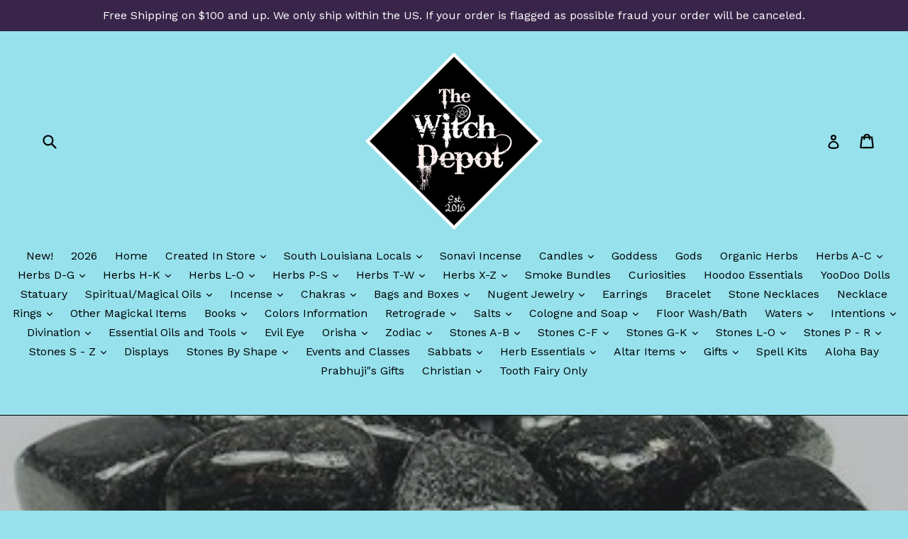

--- FILE ---
content_type: text/html; charset=utf-8
request_url: https://the-witch-depot.myshopify.com/collections/nuummite
body_size: 35202
content:
<!doctype html>
<!--[if IE 9]> <html class="ie9 no-js" lang="en"> <![endif]-->
<!--[if (gt IE 9)|!(IE)]><!--> <html class="no-js" lang="en"> <!--<![endif]-->
<head>
  <meta charset="utf-8">
  <meta http-equiv="X-UA-Compatible" content="IE=edge,chrome=1">
  <meta name="viewport" content="width=device-width,initial-scale=1">
  <meta name="theme-color" content="#7796a8">
  <link rel="canonical" href="https://the-witch-depot.myshopify.com/collections/nuummite">

  

  
  <title>
    Nuummite
    
    
    
      &ndash; The Witch Depot
    
  </title>

  

  <!-- /snippets/social-meta-tags.liquid -->
<meta property="og:site_name" content="The Witch Depot">
<meta property="og:url" content="https://the-witch-depot.myshopify.com/collections/nuummite">
<meta property="og:title" content="Nuummite">
<meta property="og:type" content="website">
<meta property="og:description" content="Get all your ritual and magikal supplies at The Witch Depot.">


<meta name="twitter:site" content="@">
<meta name="twitter:card" content="summary_large_image">
<meta name="twitter:title" content="Nuummite">
<meta name="twitter:description" content="Get all your ritual and magikal supplies at The Witch Depot.">


  <link href="//the-witch-depot.myshopify.com/cdn/shop/t/1/assets/theme.scss.css?v=21069355768169708471762031871" rel="stylesheet" type="text/css" media="all" />
  

  <link href="//fonts.googleapis.com/css?family=Work+Sans:400,700" rel="stylesheet" type="text/css" media="all" />




  <script>
    var theme = {
      strings: {
        addToCart: "Add to cart",
        soldOut: "Sold out",
        unavailable: "Unavailable",
        showMore: "Show More",
        showLess: "Show Less"
      },
      moneyFormat: "${{amount}}"
    }

    document.documentElement.className = document.documentElement.className.replace('no-js', 'js');
  </script>

  <!--[if (lte IE 9) ]><script src="//the-witch-depot.myshopify.com/cdn/shop/t/1/assets/match-media.min.js?v=22265819453975888031482764305" type="text/javascript"></script><![endif]-->

  

  <!--[if (gt IE 9)|!(IE)]><!--><script src="//the-witch-depot.myshopify.com/cdn/shop/t/1/assets/vendor.js?v=136118274122071307521482764306" defer="defer"></script><!--<![endif]-->
  <!--[if lte IE 9]><script src="//the-witch-depot.myshopify.com/cdn/shop/t/1/assets/vendor.js?v=136118274122071307521482764306"></script><![endif]-->

  <!--[if (gt IE 9)|!(IE)]><!--><script src="//the-witch-depot.myshopify.com/cdn/shop/t/1/assets/theme.js?v=157915646904488482801488444762" defer="defer"></script><!--<![endif]-->
  <!--[if lte IE 9]><script src="//the-witch-depot.myshopify.com/cdn/shop/t/1/assets/theme.js?v=157915646904488482801488444762"></script><![endif]-->

  <script>window.performance && window.performance.mark && window.performance.mark('shopify.content_for_header.start');</script><meta id="shopify-digital-wallet" name="shopify-digital-wallet" content="/16771117/digital_wallets/dialog">
<meta name="shopify-checkout-api-token" content="3075823d012916136883b4e94dd93442">
<meta id="in-context-paypal-metadata" data-shop-id="16771117" data-venmo-supported="false" data-environment="production" data-locale="en_US" data-paypal-v4="true" data-currency="USD">
<link rel="alternate" type="application/atom+xml" title="Feed" href="/collections/nuummite.atom" />
<link rel="alternate" type="application/json+oembed" href="https://the-witch-depot.myshopify.com/collections/nuummite.oembed">
<script async="async" src="/checkouts/internal/preloads.js?locale=en-US"></script>
<link rel="preconnect" href="https://shop.app" crossorigin="anonymous">
<script async="async" src="https://shop.app/checkouts/internal/preloads.js?locale=en-US&shop_id=16771117" crossorigin="anonymous"></script>
<script id="apple-pay-shop-capabilities" type="application/json">{"shopId":16771117,"countryCode":"US","currencyCode":"USD","merchantCapabilities":["supports3DS"],"merchantId":"gid:\/\/shopify\/Shop\/16771117","merchantName":"The Witch Depot","requiredBillingContactFields":["postalAddress","email"],"requiredShippingContactFields":["postalAddress","email"],"shippingType":"shipping","supportedNetworks":["visa","masterCard","amex","discover","elo","jcb"],"total":{"type":"pending","label":"The Witch Depot","amount":"1.00"},"shopifyPaymentsEnabled":true,"supportsSubscriptions":true}</script>
<script id="shopify-features" type="application/json">{"accessToken":"3075823d012916136883b4e94dd93442","betas":["rich-media-storefront-analytics"],"domain":"the-witch-depot.myshopify.com","predictiveSearch":true,"shopId":16771117,"locale":"en"}</script>
<script>var Shopify = Shopify || {};
Shopify.shop = "the-witch-depot.myshopify.com";
Shopify.locale = "en";
Shopify.currency = {"active":"USD","rate":"1.0"};
Shopify.country = "US";
Shopify.theme = {"name":"debut","id":170741905,"schema_name":"Debut","schema_version":"1.1.3","theme_store_id":796,"role":"main"};
Shopify.theme.handle = "null";
Shopify.theme.style = {"id":null,"handle":null};
Shopify.cdnHost = "the-witch-depot.myshopify.com/cdn";
Shopify.routes = Shopify.routes || {};
Shopify.routes.root = "/";</script>
<script type="module">!function(o){(o.Shopify=o.Shopify||{}).modules=!0}(window);</script>
<script>!function(o){function n(){var o=[];function n(){o.push(Array.prototype.slice.apply(arguments))}return n.q=o,n}var t=o.Shopify=o.Shopify||{};t.loadFeatures=n(),t.autoloadFeatures=n()}(window);</script>
<script>
  window.ShopifyPay = window.ShopifyPay || {};
  window.ShopifyPay.apiHost = "shop.app\/pay";
  window.ShopifyPay.redirectState = null;
</script>
<script id="shop-js-analytics" type="application/json">{"pageType":"collection"}</script>
<script defer="defer" async type="module" src="//the-witch-depot.myshopify.com/cdn/shopifycloud/shop-js/modules/v2/client.init-shop-cart-sync_DtuiiIyl.en.esm.js"></script>
<script defer="defer" async type="module" src="//the-witch-depot.myshopify.com/cdn/shopifycloud/shop-js/modules/v2/chunk.common_CUHEfi5Q.esm.js"></script>
<script type="module">
  await import("//the-witch-depot.myshopify.com/cdn/shopifycloud/shop-js/modules/v2/client.init-shop-cart-sync_DtuiiIyl.en.esm.js");
await import("//the-witch-depot.myshopify.com/cdn/shopifycloud/shop-js/modules/v2/chunk.common_CUHEfi5Q.esm.js");

  window.Shopify.SignInWithShop?.initShopCartSync?.({"fedCMEnabled":true,"windoidEnabled":true});

</script>
<script>
  window.Shopify = window.Shopify || {};
  if (!window.Shopify.featureAssets) window.Shopify.featureAssets = {};
  window.Shopify.featureAssets['shop-js'] = {"shop-cart-sync":["modules/v2/client.shop-cart-sync_DFoTY42P.en.esm.js","modules/v2/chunk.common_CUHEfi5Q.esm.js"],"init-fed-cm":["modules/v2/client.init-fed-cm_D2UNy1i2.en.esm.js","modules/v2/chunk.common_CUHEfi5Q.esm.js"],"init-shop-email-lookup-coordinator":["modules/v2/client.init-shop-email-lookup-coordinator_BQEe2rDt.en.esm.js","modules/v2/chunk.common_CUHEfi5Q.esm.js"],"shop-cash-offers":["modules/v2/client.shop-cash-offers_3CTtReFF.en.esm.js","modules/v2/chunk.common_CUHEfi5Q.esm.js","modules/v2/chunk.modal_BewljZkx.esm.js"],"shop-button":["modules/v2/client.shop-button_C6oxCjDL.en.esm.js","modules/v2/chunk.common_CUHEfi5Q.esm.js"],"init-windoid":["modules/v2/client.init-windoid_5pix8xhK.en.esm.js","modules/v2/chunk.common_CUHEfi5Q.esm.js"],"avatar":["modules/v2/client.avatar_BTnouDA3.en.esm.js"],"init-shop-cart-sync":["modules/v2/client.init-shop-cart-sync_DtuiiIyl.en.esm.js","modules/v2/chunk.common_CUHEfi5Q.esm.js"],"shop-toast-manager":["modules/v2/client.shop-toast-manager_BYv_8cH1.en.esm.js","modules/v2/chunk.common_CUHEfi5Q.esm.js"],"pay-button":["modules/v2/client.pay-button_FnF9EIkY.en.esm.js","modules/v2/chunk.common_CUHEfi5Q.esm.js"],"shop-login-button":["modules/v2/client.shop-login-button_CH1KUpOf.en.esm.js","modules/v2/chunk.common_CUHEfi5Q.esm.js","modules/v2/chunk.modal_BewljZkx.esm.js"],"init-customer-accounts-sign-up":["modules/v2/client.init-customer-accounts-sign-up_aj7QGgYS.en.esm.js","modules/v2/client.shop-login-button_CH1KUpOf.en.esm.js","modules/v2/chunk.common_CUHEfi5Q.esm.js","modules/v2/chunk.modal_BewljZkx.esm.js"],"init-shop-for-new-customer-accounts":["modules/v2/client.init-shop-for-new-customer-accounts_NbnYRf_7.en.esm.js","modules/v2/client.shop-login-button_CH1KUpOf.en.esm.js","modules/v2/chunk.common_CUHEfi5Q.esm.js","modules/v2/chunk.modal_BewljZkx.esm.js"],"init-customer-accounts":["modules/v2/client.init-customer-accounts_ppedhqCH.en.esm.js","modules/v2/client.shop-login-button_CH1KUpOf.en.esm.js","modules/v2/chunk.common_CUHEfi5Q.esm.js","modules/v2/chunk.modal_BewljZkx.esm.js"],"shop-follow-button":["modules/v2/client.shop-follow-button_CMIBBa6u.en.esm.js","modules/v2/chunk.common_CUHEfi5Q.esm.js","modules/v2/chunk.modal_BewljZkx.esm.js"],"lead-capture":["modules/v2/client.lead-capture_But0hIyf.en.esm.js","modules/v2/chunk.common_CUHEfi5Q.esm.js","modules/v2/chunk.modal_BewljZkx.esm.js"],"checkout-modal":["modules/v2/client.checkout-modal_BBxc70dQ.en.esm.js","modules/v2/chunk.common_CUHEfi5Q.esm.js","modules/v2/chunk.modal_BewljZkx.esm.js"],"shop-login":["modules/v2/client.shop-login_hM3Q17Kl.en.esm.js","modules/v2/chunk.common_CUHEfi5Q.esm.js","modules/v2/chunk.modal_BewljZkx.esm.js"],"payment-terms":["modules/v2/client.payment-terms_CAtGlQYS.en.esm.js","modules/v2/chunk.common_CUHEfi5Q.esm.js","modules/v2/chunk.modal_BewljZkx.esm.js"]};
</script>
<script id="__st">var __st={"a":16771117,"offset":-21600,"reqid":"87c52d37-b193-4b1c-adf1-addd2ffd3cc3-1767631212","pageurl":"the-witch-depot.myshopify.com\/collections\/nuummite","u":"01b49c1b8c77","p":"collection","rtyp":"collection","rid":431379120432};</script>
<script>window.ShopifyPaypalV4VisibilityTracking = true;</script>
<script id="captcha-bootstrap">!function(){'use strict';const t='contact',e='account',n='new_comment',o=[[t,t],['blogs',n],['comments',n],[t,'customer']],c=[[e,'customer_login'],[e,'guest_login'],[e,'recover_customer_password'],[e,'create_customer']],r=t=>t.map((([t,e])=>`form[action*='/${t}']:not([data-nocaptcha='true']) input[name='form_type'][value='${e}']`)).join(','),a=t=>()=>t?[...document.querySelectorAll(t)].map((t=>t.form)):[];function s(){const t=[...o],e=r(t);return a(e)}const i='password',u='form_key',d=['recaptcha-v3-token','g-recaptcha-response','h-captcha-response',i],f=()=>{try{return window.sessionStorage}catch{return}},m='__shopify_v',_=t=>t.elements[u];function p(t,e,n=!1){try{const o=window.sessionStorage,c=JSON.parse(o.getItem(e)),{data:r}=function(t){const{data:e,action:n}=t;return t[m]||n?{data:e,action:n}:{data:t,action:n}}(c);for(const[e,n]of Object.entries(r))t.elements[e]&&(t.elements[e].value=n);n&&o.removeItem(e)}catch(o){console.error('form repopulation failed',{error:o})}}const l='form_type',E='cptcha';function T(t){t.dataset[E]=!0}const w=window,h=w.document,L='Shopify',v='ce_forms',y='captcha';let A=!1;((t,e)=>{const n=(g='f06e6c50-85a8-45c8-87d0-21a2b65856fe',I='https://cdn.shopify.com/shopifycloud/storefront-forms-hcaptcha/ce_storefront_forms_captcha_hcaptcha.v1.5.2.iife.js',D={infoText:'Protected by hCaptcha',privacyText:'Privacy',termsText:'Terms'},(t,e,n)=>{const o=w[L][v],c=o.bindForm;if(c)return c(t,g,e,D).then(n);var r;o.q.push([[t,g,e,D],n]),r=I,A||(h.body.append(Object.assign(h.createElement('script'),{id:'captcha-provider',async:!0,src:r})),A=!0)});var g,I,D;w[L]=w[L]||{},w[L][v]=w[L][v]||{},w[L][v].q=[],w[L][y]=w[L][y]||{},w[L][y].protect=function(t,e){n(t,void 0,e),T(t)},Object.freeze(w[L][y]),function(t,e,n,w,h,L){const[v,y,A,g]=function(t,e,n){const i=e?o:[],u=t?c:[],d=[...i,...u],f=r(d),m=r(i),_=r(d.filter((([t,e])=>n.includes(e))));return[a(f),a(m),a(_),s()]}(w,h,L),I=t=>{const e=t.target;return e instanceof HTMLFormElement?e:e&&e.form},D=t=>v().includes(t);t.addEventListener('submit',(t=>{const e=I(t);if(!e)return;const n=D(e)&&!e.dataset.hcaptchaBound&&!e.dataset.recaptchaBound,o=_(e),c=g().includes(e)&&(!o||!o.value);(n||c)&&t.preventDefault(),c&&!n&&(function(t){try{if(!f())return;!function(t){const e=f();if(!e)return;const n=_(t);if(!n)return;const o=n.value;o&&e.removeItem(o)}(t);const e=Array.from(Array(32),(()=>Math.random().toString(36)[2])).join('');!function(t,e){_(t)||t.append(Object.assign(document.createElement('input'),{type:'hidden',name:u})),t.elements[u].value=e}(t,e),function(t,e){const n=f();if(!n)return;const o=[...t.querySelectorAll(`input[type='${i}']`)].map((({name:t})=>t)),c=[...d,...o],r={};for(const[a,s]of new FormData(t).entries())c.includes(a)||(r[a]=s);n.setItem(e,JSON.stringify({[m]:1,action:t.action,data:r}))}(t,e)}catch(e){console.error('failed to persist form',e)}}(e),e.submit())}));const S=(t,e)=>{t&&!t.dataset[E]&&(n(t,e.some((e=>e===t))),T(t))};for(const o of['focusin','change'])t.addEventListener(o,(t=>{const e=I(t);D(e)&&S(e,y())}));const B=e.get('form_key'),M=e.get(l),P=B&&M;t.addEventListener('DOMContentLoaded',(()=>{const t=y();if(P)for(const e of t)e.elements[l].value===M&&p(e,B);[...new Set([...A(),...v().filter((t=>'true'===t.dataset.shopifyCaptcha))])].forEach((e=>S(e,t)))}))}(h,new URLSearchParams(w.location.search),n,t,e,['guest_login'])})(!0,!0)}();</script>
<script integrity="sha256-4kQ18oKyAcykRKYeNunJcIwy7WH5gtpwJnB7kiuLZ1E=" data-source-attribution="shopify.loadfeatures" defer="defer" src="//the-witch-depot.myshopify.com/cdn/shopifycloud/storefront/assets/storefront/load_feature-a0a9edcb.js" crossorigin="anonymous"></script>
<script crossorigin="anonymous" defer="defer" src="//the-witch-depot.myshopify.com/cdn/shopifycloud/storefront/assets/shopify_pay/storefront-65b4c6d7.js?v=20250812"></script>
<script data-source-attribution="shopify.dynamic_checkout.dynamic.init">var Shopify=Shopify||{};Shopify.PaymentButton=Shopify.PaymentButton||{isStorefrontPortableWallets:!0,init:function(){window.Shopify.PaymentButton.init=function(){};var t=document.createElement("script");t.src="https://the-witch-depot.myshopify.com/cdn/shopifycloud/portable-wallets/latest/portable-wallets.en.js",t.type="module",document.head.appendChild(t)}};
</script>
<script data-source-attribution="shopify.dynamic_checkout.buyer_consent">
  function portableWalletsHideBuyerConsent(e){var t=document.getElementById("shopify-buyer-consent"),n=document.getElementById("shopify-subscription-policy-button");t&&n&&(t.classList.add("hidden"),t.setAttribute("aria-hidden","true"),n.removeEventListener("click",e))}function portableWalletsShowBuyerConsent(e){var t=document.getElementById("shopify-buyer-consent"),n=document.getElementById("shopify-subscription-policy-button");t&&n&&(t.classList.remove("hidden"),t.removeAttribute("aria-hidden"),n.addEventListener("click",e))}window.Shopify?.PaymentButton&&(window.Shopify.PaymentButton.hideBuyerConsent=portableWalletsHideBuyerConsent,window.Shopify.PaymentButton.showBuyerConsent=portableWalletsShowBuyerConsent);
</script>
<script data-source-attribution="shopify.dynamic_checkout.cart.bootstrap">document.addEventListener("DOMContentLoaded",(function(){function t(){return document.querySelector("shopify-accelerated-checkout-cart, shopify-accelerated-checkout")}if(t())Shopify.PaymentButton.init();else{new MutationObserver((function(e,n){t()&&(Shopify.PaymentButton.init(),n.disconnect())})).observe(document.body,{childList:!0,subtree:!0})}}));
</script>
<link id="shopify-accelerated-checkout-styles" rel="stylesheet" media="screen" href="https://the-witch-depot.myshopify.com/cdn/shopifycloud/portable-wallets/latest/accelerated-checkout-backwards-compat.css" crossorigin="anonymous">
<style id="shopify-accelerated-checkout-cart">
        #shopify-buyer-consent {
  margin-top: 1em;
  display: inline-block;
  width: 100%;
}

#shopify-buyer-consent.hidden {
  display: none;
}

#shopify-subscription-policy-button {
  background: none;
  border: none;
  padding: 0;
  text-decoration: underline;
  font-size: inherit;
  cursor: pointer;
}

#shopify-subscription-policy-button::before {
  box-shadow: none;
}

      </style>

<script>window.performance && window.performance.mark && window.performance.mark('shopify.content_for_header.end');</script>











<!-- BeginWishyAddon --><script>  Shopify.wishy_btn_settings = {"button_setting":"","btn_append":"before","btn_display":"block","btn_width":"auto","btn_margin_top":5,"btn_margin_left":5,"btn_margin_right":5,"btn_margin_bottom":5,"btn_margin_unit":"px","btn_placer_element":null,"btn_background_color":"#ffffff","btn_border_color":"#b9b9b9","btn_border_width":1,"btn_text":"♡ Add to wishlist","btn_color":"#1b1b1b","remove_btn_background_color":"#5c6ac4","remove_btn_border_color":"#3f4eae","remove_btn_border_width":1,"remove_btn_color":"#ffffff","new_theme_published_at":null,"installed":true,"heart_icon_margin_right":15,"heart_icon_margin_bottom":15,"heart_icon_location":"bottom-right","heart_icon_margin_top":15,"heart_icon_margin_left":15,"setting_force_login":true,"heart_icon_url_match":"","heart_icon_enabled":true,"status":"alive","spf_record":null,"floating_favorites_enabled":false,"floating_favorites_location":"right","floating_favorites_margin_top":50,"floating_favorites_url_match":"","floating_favorites_background_color":"#ffffff","floating_favorites_border_color":"#b9b9b9","floating_favorites_border_width":1,"floating_favorites_text":"♥ Favorites","floating_favorites_color":"#1b1b1b","heart_icon_type":"default","heart_icon_typedefault_background_color":"#ff8989","heart_icon_typedefault_border_color":"#ff9c9c","heart_icon_typedefault_border_width":2,"heart_icon_typedefault_icon_color":"#ffffff","heart_icon_show_count":false,"heart_icon_typecustom_image_url":"https://cc-swim.herokuapp.com/wishlist.png","btn_text_size":"16.0","locale":"en","shop_star_rating":null,"shop_star_feedback":null,"heart_icon_collection_before_add_color":"#dfdfdf","heart_icon_collection_after_add_color":"#606060","login_link_bg_color":"#5c6ac4","login_link_text_color":"#3f4eae","btn_remove_bg_color":"#ffffff","btn_remove_border_color":"#b9b9b9","btn_remove_border_width":1,"btn_remove_text":"♡ Remove from wishlist","btn_remove_color":"#1b1b1b","btn_remove_text_size":"16.0","open_wishlist_after_add_to_wishlist":true,"wishlist_header_text":null,"theme_name_from_schema":null,"subscribed_at":null};  Shopify.wishy_button_css_json = "";    Shopify.wishy_customer_email = "" ;  </script><!-- EndWishyAddon -->


<script>
  document.addEventListener("DOMContentLoaded", function(event) {
    const style = document.getElementById('wsg-custom-style');
    if (typeof window.isWsgCustomer != "undefined" && isWsgCustomer) {
      style.innerHTML = `
        ${style.innerHTML}
        /* A friend of hideWsg - this will _show_ only for wsg customers. Add class to an element to use */
        .showWsg {
          display: unset;
        }
        /* wholesale only CSS */
        .additional-checkout-buttons, .shopify-payment-button {
          display: none !important;
        }
        .wsg-proxy-container select {
          background-color: 
          ${
            document.querySelector('input').style.backgroundColor
            ? document.querySelector('input').style.backgroundColor
            : 'white'
          } !important;
        }
        `;
    }

    if (
      typeof window.embedButtonBg !== undefined
      && typeof window.embedButtonText !== undefined
      && window.embedButtonBg !== window.embedButtonText
    ) {
      style.innerHTML = `
        ${style.innerHTML}
        .wsg-button-fix {
          background: ${embedButtonBg} !important;
          border-color: ${embedButtonBg} !important;
          color: ${embedButtonText} !important;
        }
        `;
    }

    //=========================
    //         CUSTOM JS
    //==========================
    if (document.querySelector(".wsg-proxy-container")) {
      initNodeObserver(wsgCustomJs);
    }
  })

  function wsgCustomJs() {
    //update button classes
    const button = document.querySelectorAll(".wsg-button-fix");
    let buttonClass = "xxButtonClassesHerexx";
    buttonClass = buttonClass.split(" ");
    for (let i = 0; i < button.length; i++) {
      button[i].classList.add(...buttonClass);
    }
    //wsgCustomJs window placeholder
    //update secondary btn color on proxy cart
    if(document.getElementById("wsg-checkout-one")) {
      const checkoutButton = document.getElementById("wsg-checkout-one");
      let wsgBtnColor = window.getComputedStyle(checkoutButton).backgroundColor;
      let wsgBtnBackground = "none";
      let wsgBtnBorder = "thin solid " + wsgBtnColor;
      let wsgBtnPadding = window.getComputedStyle(checkoutButton).padding;
      let spofBtn = document.querySelectorAll(".spof-btn");
      for (let i = 0; i < spofBtn.length; i++) {
        spofBtn[i].style.background = wsgBtnBackground;
        spofBtn[i].style.color = wsgBtnColor;
        spofBtn[i].style.border = wsgBtnBorder;
        spofBtn[i].style.padding = wsgBtnPadding;
      }
    }

    //update Quick Order Form label
    if (embedSPOFLabel) {
      document.querySelectorAll(".spof-btn").forEach(function(spofBtn) {
        spofBtn.removeAttribute("data-translation-selector");
        spofBtn.innerHTML = embedSPOFLabel;
      });
    }
  }

  function initNodeObserver(onChangeNodeCallback) {
    // Select the node that will be observed for mutations
    const targetNode = document.querySelector(".wsg-proxy-container");

    // Options for the observer (which mutations to observe)
    const config = { attributes: true, childList: true, subtree: true };

    // Callback function to execute when mutations are observed
    const callback = function (mutationsList, observer) {
      for(const mutation of mutationsList) {
        if (mutation.type === 'childList') {
          onChangeNodeCallback();
          observer.disconnect();
        }
      }
    };

    // Create an observer instance linked to the callback function
    const observer = new MutationObserver(callback);
    // Start observing the target node for configured mutations
    observer.observe(targetNode, config);
  }
</script>

  

  <style id="wsg-custom-style">
    /* A friend of hideWsg - this will _show_ only for wsg customers. Add class to an element to use */
    .showWsg {
      display: none;
    }
    /* Signup/login */
    #wsg-signup select,
    #wsg-signup input,
    #wsg-signup textarea {
      height: 46px;
      border: thin solid #d1d1d1;
      padding: 6px 10px;
    }
    #wsg-signup textarea {
      min-height: 100px;
    }
    .wsg-login-input {
      height: 46px;
      border: thin solid #d1d1d1;
      padding: 6px 10px;
    }
    #wsg-signup select {
    }
  /*   Quick Order Form */
    .wsg-table td {
     border: none;
     min-width: 150px;
    }
    .wsg-table tr {
     border-bottom: thin solid #d1d1d1; 
      border-left: none;
    }
    .wsg-table input[type="number"] {
      border: thin solid #d1d1d1;
      padding: 5px 15px;
      min-height: 42px;
    }
    #wsg-spof-link a {
      text-decoration: inherit;
      color: inherit;
    }
    .wsg-proxy-container {
      margin-top: 0% !important;
    }
    .wsg-proxy-container a {
      text-decoration: inherit;
      color: inherit;
    }
    @media screen and (max-width:768px){
      .wsg-proxy-container .wsg-table input[type="number"] {
         max-width: 80%; 
      }
      .wsg-center img {
        width: 50px !important;
      }
      .wsg-variant-price-area {
        min-width: 70px !important;
      }
    }
    /* Submit button */
    #wsg-cart-update{
      padding: 8px 10px;
      min-height: 45px;
      max-width: 100% !important;
    }
    .wsg-table {
      background: inherit !important;
    }
    .wsg-spof-container-main {
      background: inherit !important;
    }
    /* General fixes */
    .wsg-hide-prices {
      opacity: 0;
    }
    .wsg-ws-only .button {
      margin: 0;
    }
  </style>
<meta property="og:image" content="https://cdn.shopify.com/s/files/1/1677/1117/collections/num.jpg?v=1672254266" />
<meta property="og:image:secure_url" content="https://cdn.shopify.com/s/files/1/1677/1117/collections/num.jpg?v=1672254266" />
<meta property="og:image:width" content="383" />
<meta property="og:image:height" content="256" />
<meta property="og:image:alt" content="Nuummite" />
<link href="https://monorail-edge.shopifysvc.com" rel="dns-prefetch">
<script>(function(){if ("sendBeacon" in navigator && "performance" in window) {try {var session_token_from_headers = performance.getEntriesByType('navigation')[0].serverTiming.find(x => x.name == '_s').description;} catch {var session_token_from_headers = undefined;}var session_cookie_matches = document.cookie.match(/_shopify_s=([^;]*)/);var session_token_from_cookie = session_cookie_matches && session_cookie_matches.length === 2 ? session_cookie_matches[1] : "";var session_token = session_token_from_headers || session_token_from_cookie || "";function handle_abandonment_event(e) {var entries = performance.getEntries().filter(function(entry) {return /monorail-edge.shopifysvc.com/.test(entry.name);});if (!window.abandonment_tracked && entries.length === 0) {window.abandonment_tracked = true;var currentMs = Date.now();var navigation_start = performance.timing.navigationStart;var payload = {shop_id: 16771117,url: window.location.href,navigation_start,duration: currentMs - navigation_start,session_token,page_type: "collection"};window.navigator.sendBeacon("https://monorail-edge.shopifysvc.com/v1/produce", JSON.stringify({schema_id: "online_store_buyer_site_abandonment/1.1",payload: payload,metadata: {event_created_at_ms: currentMs,event_sent_at_ms: currentMs}}));}}window.addEventListener('pagehide', handle_abandonment_event);}}());</script>
<script id="web-pixels-manager-setup">(function e(e,d,r,n,o){if(void 0===o&&(o={}),!Boolean(null===(a=null===(i=window.Shopify)||void 0===i?void 0:i.analytics)||void 0===a?void 0:a.replayQueue)){var i,a;window.Shopify=window.Shopify||{};var t=window.Shopify;t.analytics=t.analytics||{};var s=t.analytics;s.replayQueue=[],s.publish=function(e,d,r){return s.replayQueue.push([e,d,r]),!0};try{self.performance.mark("wpm:start")}catch(e){}var l=function(){var e={modern:/Edge?\/(1{2}[4-9]|1[2-9]\d|[2-9]\d{2}|\d{4,})\.\d+(\.\d+|)|Firefox\/(1{2}[4-9]|1[2-9]\d|[2-9]\d{2}|\d{4,})\.\d+(\.\d+|)|Chrom(ium|e)\/(9{2}|\d{3,})\.\d+(\.\d+|)|(Maci|X1{2}).+ Version\/(15\.\d+|(1[6-9]|[2-9]\d|\d{3,})\.\d+)([,.]\d+|)( \(\w+\)|)( Mobile\/\w+|) Safari\/|Chrome.+OPR\/(9{2}|\d{3,})\.\d+\.\d+|(CPU[ +]OS|iPhone[ +]OS|CPU[ +]iPhone|CPU IPhone OS|CPU iPad OS)[ +]+(15[._]\d+|(1[6-9]|[2-9]\d|\d{3,})[._]\d+)([._]\d+|)|Android:?[ /-](13[3-9]|1[4-9]\d|[2-9]\d{2}|\d{4,})(\.\d+|)(\.\d+|)|Android.+Firefox\/(13[5-9]|1[4-9]\d|[2-9]\d{2}|\d{4,})\.\d+(\.\d+|)|Android.+Chrom(ium|e)\/(13[3-9]|1[4-9]\d|[2-9]\d{2}|\d{4,})\.\d+(\.\d+|)|SamsungBrowser\/([2-9]\d|\d{3,})\.\d+/,legacy:/Edge?\/(1[6-9]|[2-9]\d|\d{3,})\.\d+(\.\d+|)|Firefox\/(5[4-9]|[6-9]\d|\d{3,})\.\d+(\.\d+|)|Chrom(ium|e)\/(5[1-9]|[6-9]\d|\d{3,})\.\d+(\.\d+|)([\d.]+$|.*Safari\/(?![\d.]+ Edge\/[\d.]+$))|(Maci|X1{2}).+ Version\/(10\.\d+|(1[1-9]|[2-9]\d|\d{3,})\.\d+)([,.]\d+|)( \(\w+\)|)( Mobile\/\w+|) Safari\/|Chrome.+OPR\/(3[89]|[4-9]\d|\d{3,})\.\d+\.\d+|(CPU[ +]OS|iPhone[ +]OS|CPU[ +]iPhone|CPU IPhone OS|CPU iPad OS)[ +]+(10[._]\d+|(1[1-9]|[2-9]\d|\d{3,})[._]\d+)([._]\d+|)|Android:?[ /-](13[3-9]|1[4-9]\d|[2-9]\d{2}|\d{4,})(\.\d+|)(\.\d+|)|Mobile Safari.+OPR\/([89]\d|\d{3,})\.\d+\.\d+|Android.+Firefox\/(13[5-9]|1[4-9]\d|[2-9]\d{2}|\d{4,})\.\d+(\.\d+|)|Android.+Chrom(ium|e)\/(13[3-9]|1[4-9]\d|[2-9]\d{2}|\d{4,})\.\d+(\.\d+|)|Android.+(UC? ?Browser|UCWEB|U3)[ /]?(15\.([5-9]|\d{2,})|(1[6-9]|[2-9]\d|\d{3,})\.\d+)\.\d+|SamsungBrowser\/(5\.\d+|([6-9]|\d{2,})\.\d+)|Android.+MQ{2}Browser\/(14(\.(9|\d{2,})|)|(1[5-9]|[2-9]\d|\d{3,})(\.\d+|))(\.\d+|)|K[Aa][Ii]OS\/(3\.\d+|([4-9]|\d{2,})\.\d+)(\.\d+|)/},d=e.modern,r=e.legacy,n=navigator.userAgent;return n.match(d)?"modern":n.match(r)?"legacy":"unknown"}(),u="modern"===l?"modern":"legacy",c=(null!=n?n:{modern:"",legacy:""})[u],f=function(e){return[e.baseUrl,"/wpm","/b",e.hashVersion,"modern"===e.buildTarget?"m":"l",".js"].join("")}({baseUrl:d,hashVersion:r,buildTarget:u}),m=function(e){var d=e.version,r=e.bundleTarget,n=e.surface,o=e.pageUrl,i=e.monorailEndpoint;return{emit:function(e){var a=e.status,t=e.errorMsg,s=(new Date).getTime(),l=JSON.stringify({metadata:{event_sent_at_ms:s},events:[{schema_id:"web_pixels_manager_load/3.1",payload:{version:d,bundle_target:r,page_url:o,status:a,surface:n,error_msg:t},metadata:{event_created_at_ms:s}}]});if(!i)return console&&console.warn&&console.warn("[Web Pixels Manager] No Monorail endpoint provided, skipping logging."),!1;try{return self.navigator.sendBeacon.bind(self.navigator)(i,l)}catch(e){}var u=new XMLHttpRequest;try{return u.open("POST",i,!0),u.setRequestHeader("Content-Type","text/plain"),u.send(l),!0}catch(e){return console&&console.warn&&console.warn("[Web Pixels Manager] Got an unhandled error while logging to Monorail."),!1}}}}({version:r,bundleTarget:l,surface:e.surface,pageUrl:self.location.href,monorailEndpoint:e.monorailEndpoint});try{o.browserTarget=l,function(e){var d=e.src,r=e.async,n=void 0===r||r,o=e.onload,i=e.onerror,a=e.sri,t=e.scriptDataAttributes,s=void 0===t?{}:t,l=document.createElement("script"),u=document.querySelector("head"),c=document.querySelector("body");if(l.async=n,l.src=d,a&&(l.integrity=a,l.crossOrigin="anonymous"),s)for(var f in s)if(Object.prototype.hasOwnProperty.call(s,f))try{l.dataset[f]=s[f]}catch(e){}if(o&&l.addEventListener("load",o),i&&l.addEventListener("error",i),u)u.appendChild(l);else{if(!c)throw new Error("Did not find a head or body element to append the script");c.appendChild(l)}}({src:f,async:!0,onload:function(){if(!function(){var e,d;return Boolean(null===(d=null===(e=window.Shopify)||void 0===e?void 0:e.analytics)||void 0===d?void 0:d.initialized)}()){var d=window.webPixelsManager.init(e)||void 0;if(d){var r=window.Shopify.analytics;r.replayQueue.forEach((function(e){var r=e[0],n=e[1],o=e[2];d.publishCustomEvent(r,n,o)})),r.replayQueue=[],r.publish=d.publishCustomEvent,r.visitor=d.visitor,r.initialized=!0}}},onerror:function(){return m.emit({status:"failed",errorMsg:"".concat(f," has failed to load")})},sri:function(e){var d=/^sha384-[A-Za-z0-9+/=]+$/;return"string"==typeof e&&d.test(e)}(c)?c:"",scriptDataAttributes:o}),m.emit({status:"loading"})}catch(e){m.emit({status:"failed",errorMsg:(null==e?void 0:e.message)||"Unknown error"})}}})({shopId: 16771117,storefrontBaseUrl: "https://the-witch-depot.myshopify.com",extensionsBaseUrl: "https://extensions.shopifycdn.com/cdn/shopifycloud/web-pixels-manager",monorailEndpoint: "https://monorail-edge.shopifysvc.com/unstable/produce_batch",surface: "storefront-renderer",enabledBetaFlags: ["2dca8a86","a0d5f9d2"],webPixelsConfigList: [{"id":"shopify-app-pixel","configuration":"{}","eventPayloadVersion":"v1","runtimeContext":"STRICT","scriptVersion":"0450","apiClientId":"shopify-pixel","type":"APP","privacyPurposes":["ANALYTICS","MARKETING"]},{"id":"shopify-custom-pixel","eventPayloadVersion":"v1","runtimeContext":"LAX","scriptVersion":"0450","apiClientId":"shopify-pixel","type":"CUSTOM","privacyPurposes":["ANALYTICS","MARKETING"]}],isMerchantRequest: false,initData: {"shop":{"name":"The Witch Depot","paymentSettings":{"currencyCode":"USD"},"myshopifyDomain":"the-witch-depot.myshopify.com","countryCode":"US","storefrontUrl":"https:\/\/the-witch-depot.myshopify.com"},"customer":null,"cart":null,"checkout":null,"productVariants":[],"purchasingCompany":null},},"https://the-witch-depot.myshopify.com/cdn","da62cc92w68dfea28pcf9825a4m392e00d0",{"modern":"","legacy":""},{"shopId":"16771117","storefrontBaseUrl":"https:\/\/the-witch-depot.myshopify.com","extensionBaseUrl":"https:\/\/extensions.shopifycdn.com\/cdn\/shopifycloud\/web-pixels-manager","surface":"storefront-renderer","enabledBetaFlags":"[\"2dca8a86\", \"a0d5f9d2\"]","isMerchantRequest":"false","hashVersion":"da62cc92w68dfea28pcf9825a4m392e00d0","publish":"custom","events":"[[\"page_viewed\",{}],[\"collection_viewed\",{\"collection\":{\"id\":\"431379120432\",\"title\":\"Nuummite\",\"productVariants\":[{\"price\":{\"amount\":3.0,\"currencyCode\":\"USD\"},\"product\":{\"title\":\"Nuummite, Tumbled\",\"vendor\":\"oceaniclink\",\"id\":\"2372591976553\",\"untranslatedTitle\":\"Nuummite, Tumbled\",\"url\":\"\/products\/nuummite\",\"type\":\"Stone\"},\"id\":\"29218910896233\",\"image\":{\"src\":\"\/\/the-witch-depot.myshopify.com\/cdn\/shop\/products\/17A6A9C6-6607-43D2-AF9C-318961DF033B.jpeg?v=1546489922\"},\"sku\":\"\",\"title\":\"1\/2”-3\/4”\",\"untranslatedTitle\":\"1\/2”-3\/4”\"},{\"price\":{\"amount\":112.5,\"currencyCode\":\"USD\"},\"product\":{\"title\":\"Nuummite Ring Size 9\",\"vendor\":\"Nugent\",\"id\":\"9949185409328\",\"untranslatedTitle\":\"Nuummite Ring Size 9\",\"url\":\"\/products\/nuummite-ring-size-9\",\"type\":\"Ring\"},\"id\":\"50119492567344\",\"image\":{\"src\":\"\/\/the-witch-depot.myshopify.com\/cdn\/shop\/files\/image_3d9e2c84-bf03-46df-bf02-8ff970eb982c.jpg?v=1757098025\"},\"sku\":null,\"title\":\"Default Title\",\"untranslatedTitle\":\"Default Title\"}]}}]]"});</script><script>
  window.ShopifyAnalytics = window.ShopifyAnalytics || {};
  window.ShopifyAnalytics.meta = window.ShopifyAnalytics.meta || {};
  window.ShopifyAnalytics.meta.currency = 'USD';
  var meta = {"products":[{"id":2372591976553,"gid":"gid:\/\/shopify\/Product\/2372591976553","vendor":"oceaniclink","type":"Stone","handle":"nuummite","variants":[{"id":29218910896233,"price":300,"name":"Nuummite, Tumbled - 1\/2”-3\/4”","public_title":"1\/2”-3\/4”","sku":""},{"id":21368327733353,"price":400,"name":"Nuummite, Tumbled - 3\/4”-1”","public_title":"3\/4”-1”","sku":""}],"remote":false},{"id":9949185409328,"gid":"gid:\/\/shopify\/Product\/9949185409328","vendor":"Nugent","type":"Ring","handle":"nuummite-ring-size-9","variants":[{"id":50119492567344,"price":11250,"name":"Nuummite Ring Size 9","public_title":null,"sku":null}],"remote":false}],"page":{"pageType":"collection","resourceType":"collection","resourceId":431379120432,"requestId":"87c52d37-b193-4b1c-adf1-addd2ffd3cc3-1767631212"}};
  for (var attr in meta) {
    window.ShopifyAnalytics.meta[attr] = meta[attr];
  }
</script>
<script class="analytics">
  (function () {
    var customDocumentWrite = function(content) {
      var jquery = null;

      if (window.jQuery) {
        jquery = window.jQuery;
      } else if (window.Checkout && window.Checkout.$) {
        jquery = window.Checkout.$;
      }

      if (jquery) {
        jquery('body').append(content);
      }
    };

    var hasLoggedConversion = function(token) {
      if (token) {
        return document.cookie.indexOf('loggedConversion=' + token) !== -1;
      }
      return false;
    }

    var setCookieIfConversion = function(token) {
      if (token) {
        var twoMonthsFromNow = new Date(Date.now());
        twoMonthsFromNow.setMonth(twoMonthsFromNow.getMonth() + 2);

        document.cookie = 'loggedConversion=' + token + '; expires=' + twoMonthsFromNow;
      }
    }

    var trekkie = window.ShopifyAnalytics.lib = window.trekkie = window.trekkie || [];
    if (trekkie.integrations) {
      return;
    }
    trekkie.methods = [
      'identify',
      'page',
      'ready',
      'track',
      'trackForm',
      'trackLink'
    ];
    trekkie.factory = function(method) {
      return function() {
        var args = Array.prototype.slice.call(arguments);
        args.unshift(method);
        trekkie.push(args);
        return trekkie;
      };
    };
    for (var i = 0; i < trekkie.methods.length; i++) {
      var key = trekkie.methods[i];
      trekkie[key] = trekkie.factory(key);
    }
    trekkie.load = function(config) {
      trekkie.config = config || {};
      trekkie.config.initialDocumentCookie = document.cookie;
      var first = document.getElementsByTagName('script')[0];
      var script = document.createElement('script');
      script.type = 'text/javascript';
      script.onerror = function(e) {
        var scriptFallback = document.createElement('script');
        scriptFallback.type = 'text/javascript';
        scriptFallback.onerror = function(error) {
                var Monorail = {
      produce: function produce(monorailDomain, schemaId, payload) {
        var currentMs = new Date().getTime();
        var event = {
          schema_id: schemaId,
          payload: payload,
          metadata: {
            event_created_at_ms: currentMs,
            event_sent_at_ms: currentMs
          }
        };
        return Monorail.sendRequest("https://" + monorailDomain + "/v1/produce", JSON.stringify(event));
      },
      sendRequest: function sendRequest(endpointUrl, payload) {
        // Try the sendBeacon API
        if (window && window.navigator && typeof window.navigator.sendBeacon === 'function' && typeof window.Blob === 'function' && !Monorail.isIos12()) {
          var blobData = new window.Blob([payload], {
            type: 'text/plain'
          });

          if (window.navigator.sendBeacon(endpointUrl, blobData)) {
            return true;
          } // sendBeacon was not successful

        } // XHR beacon

        var xhr = new XMLHttpRequest();

        try {
          xhr.open('POST', endpointUrl);
          xhr.setRequestHeader('Content-Type', 'text/plain');
          xhr.send(payload);
        } catch (e) {
          console.log(e);
        }

        return false;
      },
      isIos12: function isIos12() {
        return window.navigator.userAgent.lastIndexOf('iPhone; CPU iPhone OS 12_') !== -1 || window.navigator.userAgent.lastIndexOf('iPad; CPU OS 12_') !== -1;
      }
    };
    Monorail.produce('monorail-edge.shopifysvc.com',
      'trekkie_storefront_load_errors/1.1',
      {shop_id: 16771117,
      theme_id: 170741905,
      app_name: "storefront",
      context_url: window.location.href,
      source_url: "//the-witch-depot.myshopify.com/cdn/s/trekkie.storefront.8f32c7f0b513e73f3235c26245676203e1209161.min.js"});

        };
        scriptFallback.async = true;
        scriptFallback.src = '//the-witch-depot.myshopify.com/cdn/s/trekkie.storefront.8f32c7f0b513e73f3235c26245676203e1209161.min.js';
        first.parentNode.insertBefore(scriptFallback, first);
      };
      script.async = true;
      script.src = '//the-witch-depot.myshopify.com/cdn/s/trekkie.storefront.8f32c7f0b513e73f3235c26245676203e1209161.min.js';
      first.parentNode.insertBefore(script, first);
    };
    trekkie.load(
      {"Trekkie":{"appName":"storefront","development":false,"defaultAttributes":{"shopId":16771117,"isMerchantRequest":null,"themeId":170741905,"themeCityHash":"12082599461959585885","contentLanguage":"en","currency":"USD","eventMetadataId":"e3e9a8fd-957a-43de-a0a7-8077dc309618"},"isServerSideCookieWritingEnabled":true,"monorailRegion":"shop_domain","enabledBetaFlags":["65f19447"]},"Session Attribution":{},"S2S":{"facebookCapiEnabled":false,"source":"trekkie-storefront-renderer","apiClientId":580111}}
    );

    var loaded = false;
    trekkie.ready(function() {
      if (loaded) return;
      loaded = true;

      window.ShopifyAnalytics.lib = window.trekkie;

      var originalDocumentWrite = document.write;
      document.write = customDocumentWrite;
      try { window.ShopifyAnalytics.merchantGoogleAnalytics.call(this); } catch(error) {};
      document.write = originalDocumentWrite;

      window.ShopifyAnalytics.lib.page(null,{"pageType":"collection","resourceType":"collection","resourceId":431379120432,"requestId":"87c52d37-b193-4b1c-adf1-addd2ffd3cc3-1767631212","shopifyEmitted":true});

      var match = window.location.pathname.match(/checkouts\/(.+)\/(thank_you|post_purchase)/)
      var token = match? match[1]: undefined;
      if (!hasLoggedConversion(token)) {
        setCookieIfConversion(token);
        window.ShopifyAnalytics.lib.track("Viewed Product Category",{"currency":"USD","category":"Collection: nuummite","collectionName":"nuummite","collectionId":431379120432,"nonInteraction":true},undefined,undefined,{"shopifyEmitted":true});
      }
    });


        var eventsListenerScript = document.createElement('script');
        eventsListenerScript.async = true;
        eventsListenerScript.src = "//the-witch-depot.myshopify.com/cdn/shopifycloud/storefront/assets/shop_events_listener-3da45d37.js";
        document.getElementsByTagName('head')[0].appendChild(eventsListenerScript);

})();</script>
<script
  defer
  src="https://the-witch-depot.myshopify.com/cdn/shopifycloud/perf-kit/shopify-perf-kit-2.1.2.min.js"
  data-application="storefront-renderer"
  data-shop-id="16771117"
  data-render-region="gcp-us-central1"
  data-page-type="collection"
  data-theme-instance-id="170741905"
  data-theme-name="Debut"
  data-theme-version="1.1.3"
  data-monorail-region="shop_domain"
  data-resource-timing-sampling-rate="10"
  data-shs="true"
  data-shs-beacon="true"
  data-shs-export-with-fetch="true"
  data-shs-logs-sample-rate="1"
  data-shs-beacon-endpoint="https://the-witch-depot.myshopify.com/api/collect"
></script>
</head>

<body class="template-collection">

  <a class="in-page-link visually-hidden skip-link" href="#MainContent">Skip to content</a>

  <div id="SearchDrawer" class="search-bar drawer drawer--top">
    <div class="search-bar__table">
      <div class="search-bar__table-cell search-bar__form-wrapper">
        <form class="search search-bar__form" action="/search" method="get" role="search">
          <button class="search-bar__submit search__submit btn--link" type="submit">
            <svg aria-hidden="true" focusable="false" role="presentation" class="icon icon-search" viewBox="0 0 37 40"><path d="M35.6 36l-9.8-9.8c4.1-5.4 3.6-13.2-1.3-18.1-5.4-5.4-14.2-5.4-19.7 0-5.4 5.4-5.4 14.2 0 19.7 2.6 2.6 6.1 4.1 9.8 4.1 3 0 5.9-1 8.3-2.8l9.8 9.8c.4.4.9.6 1.4.6s1-.2 1.4-.6c.9-.9.9-2.1.1-2.9zm-20.9-8.2c-2.6 0-5.1-1-7-2.9-3.9-3.9-3.9-10.1 0-14C9.6 9 12.2 8 14.7 8s5.1 1 7 2.9c3.9 3.9 3.9 10.1 0 14-1.9 1.9-4.4 2.9-7 2.9z"/></svg>
            <span class="icon__fallback-text">Submit</span>
          </button>
          <input class="search__input search-bar__input" type="search" name="q" value="" placeholder="Search" aria-label="Search">
        </form>
      </div>
      <div class="search-bar__table-cell text-right">
        <button type="button" class="btn--link search-bar__close js-drawer-close">
          <svg aria-hidden="true" focusable="false" role="presentation" class="icon icon-close" viewBox="0 0 37 40"><path d="M21.3 23l11-11c.8-.8.8-2 0-2.8-.8-.8-2-.8-2.8 0l-11 11-11-11c-.8-.8-2-.8-2.8 0-.8.8-.8 2 0 2.8l11 11-11 11c-.8.8-.8 2 0 2.8.4.4.9.6 1.4.6s1-.2 1.4-.6l11-11 11 11c.4.4.9.6 1.4.6s1-.2 1.4-.6c.8-.8.8-2 0-2.8l-11-11z"/></svg>
          <span class="icon__fallback-text">Close search</span>
        </button>
      </div>
    </div>
  </div>

  <div id="shopify-section-header" class="shopify-section">
  <style>
    .notification-bar {
      background-color: #39254a;
    }

    .notification-bar__message {
      color: #ffffff;
    }
  </style>


<div data-section-id="header" data-section-type="header-section">
  <nav class="mobile-nav-wrapper medium-up--hide" role="navigation">
    <ul id="MobileNav" class="mobile-nav">
      
<li class="mobile-nav__item border-bottom">
          
            <a href="/collections/newly-added" class="mobile-nav__link">
              New!
            </a>
          
        </li>
      
<li class="mobile-nav__item border-bottom">
          
            <a href="/collections/2023-1" class="mobile-nav__link">
              2026
            </a>
          
        </li>
      
<li class="mobile-nav__item border-bottom">
          
            <a href="/" class="mobile-nav__link">
              Home
            </a>
          
        </li>
      
<li class="mobile-nav__item border-bottom">
          
            <button type="button" class="btn--link js-toggle-submenu mobile-nav__link" data-target="created-in-store" data-level="1">
              Created In Store
              <div class="mobile-nav__icon">
                <svg aria-hidden="true" focusable="false" role="presentation" class="icon icon-chevron-right" viewBox="0 0 284.49 498.98"><defs><style>.cls-1{fill:#231f20}</style></defs><path class="cls-1" d="M223.18 628.49a35 35 0 0 1-24.75-59.75L388.17 379 198.43 189.26a35 35 0 0 1 49.5-49.5l214.49 214.49a35 35 0 0 1 0 49.5L247.93 618.24a34.89 34.89 0 0 1-24.75 10.25z" transform="translate(-188.18 -129.51)"/></svg>
                <span class="icon__fallback-text">expand</span>
              </div>
            </button>
            <ul class="mobile-nav__dropdown" data-parent="created-in-store" data-level="2">
              <li class="mobile-nav__item border-bottom">
                <div class="mobile-nav__table">
                  <div class="mobile-nav__table-cell mobile-nav__return">
                    <button class="btn--link js-toggle-submenu mobile-nav__return-btn" type="button">
                      <svg aria-hidden="true" focusable="false" role="presentation" class="icon icon-chevron-left" viewBox="0 0 284.49 498.98"><defs><style>.cls-1{fill:#231f20}</style></defs><path class="cls-1" d="M437.67 129.51a35 35 0 0 1 24.75 59.75L272.67 379l189.75 189.74a35 35 0 1 1-49.5 49.5L198.43 403.75a35 35 0 0 1 0-49.5l214.49-214.49a34.89 34.89 0 0 1 24.75-10.25z" transform="translate(-188.18 -129.51)"/></svg>
                      <span class="icon__fallback-text">collapse</span>
                    </button>
                  </div>
                  <a href="/collections/exclusive" class="mobile-nav__sublist-link mobile-nav__sublist-header">
                    Created In Store
                  </a>
                </div>
              </li>

              
                <li class="mobile-nav__item border-bottom">
                  <a href="/collections/6-fixed-candles-1" class="mobile-nav__sublist-link">
                    6&quot; Dressed Candles
                  </a>
                </li>
              
                <li class="mobile-nav__item border-bottom">
                  <a href="/collections/7-day-candles" class="mobile-nav__sublist-link">
                    7 Day Candle
                  </a>
                </li>
              
                <li class="mobile-nav__item border-bottom">
                  <a href="/collections/bath-salts" class="mobile-nav__sublist-link">
                    Bath Salts
                  </a>
                </li>
              
                <li class="mobile-nav__item border-bottom">
                  <a href="/collections/herb-blends" class="mobile-nav__sublist-link">
                    Herb Blends
                  </a>
                </li>
              
                <li class="mobile-nav__item border-bottom">
                  <a href="/collections/oil-blends" class="mobile-nav__sublist-link">
                    Oil Blends
                  </a>
                </li>
              
                <li class="mobile-nav__item border-bottom">
                  <a href="/collections/stone-bag" class="mobile-nav__sublist-link">
                    Stone Bags
                  </a>
                </li>
              
                <li class="mobile-nav__item">
                  <a href="/collections/the-moon-made-me-do-it" class="mobile-nav__sublist-link">
                    The Moon Made Me Do It
                  </a>
                </li>
              

            </ul>
          
        </li>
      
<li class="mobile-nav__item border-bottom">
          
            <button type="button" class="btn--link js-toggle-submenu mobile-nav__link" data-target="south-louisiana-locals" data-level="1">
              South Louisiana Locals
              <div class="mobile-nav__icon">
                <svg aria-hidden="true" focusable="false" role="presentation" class="icon icon-chevron-right" viewBox="0 0 284.49 498.98"><defs><style>.cls-1{fill:#231f20}</style></defs><path class="cls-1" d="M223.18 628.49a35 35 0 0 1-24.75-59.75L388.17 379 198.43 189.26a35 35 0 0 1 49.5-49.5l214.49 214.49a35 35 0 0 1 0 49.5L247.93 618.24a34.89 34.89 0 0 1-24.75 10.25z" transform="translate(-188.18 -129.51)"/></svg>
                <span class="icon__fallback-text">expand</span>
              </div>
            </button>
            <ul class="mobile-nav__dropdown" data-parent="south-louisiana-locals" data-level="2">
              <li class="mobile-nav__item border-bottom">
                <div class="mobile-nav__table">
                  <div class="mobile-nav__table-cell mobile-nav__return">
                    <button class="btn--link js-toggle-submenu mobile-nav__return-btn" type="button">
                      <svg aria-hidden="true" focusable="false" role="presentation" class="icon icon-chevron-left" viewBox="0 0 284.49 498.98"><defs><style>.cls-1{fill:#231f20}</style></defs><path class="cls-1" d="M437.67 129.51a35 35 0 0 1 24.75 59.75L272.67 379l189.75 189.74a35 35 0 1 1-49.5 49.5L198.43 403.75a35 35 0 0 1 0-49.5l214.49-214.49a34.89 34.89 0 0 1 24.75-10.25z" transform="translate(-188.18 -129.51)"/></svg>
                      <span class="icon__fallback-text">collapse</span>
                    </button>
                  </div>
                  <a href="/collections/south-louisiana-locals" class="mobile-nav__sublist-link mobile-nav__sublist-header">
                    South Louisiana Locals
                  </a>
                </div>
              </li>

              
                <li class="mobile-nav__item border-bottom">
                  <a href="/collections/aradia-handcrafts" class="mobile-nav__sublist-link">
                    Aradia Handcrafts
                  </a>
                </li>
              
                <li class="mobile-nav__item border-bottom">
                  <a href="/collections/aromatic-infusions" class="mobile-nav__sublist-link">
                    Aromatic Infusions
                  </a>
                </li>
              
                <li class="mobile-nav__item border-bottom">
                  <a href="/collections/auntie-sean" class="mobile-nav__sublist-link">
                    Auntie Sean
                  </a>
                </li>
              
                <li class="mobile-nav__item">
                  <a href="/collections/white-lotus-healing-ministries" class="mobile-nav__sublist-link">
                    White Lotus Healing Ministries
                  </a>
                </li>
              

            </ul>
          
        </li>
      
<li class="mobile-nav__item border-bottom">
          
            <a href="/collections/sonavi-incense" class="mobile-nav__link">
              Sonavi Incense
            </a>
          
        </li>
      
<li class="mobile-nav__item border-bottom">
          
            <button type="button" class="btn--link js-toggle-submenu mobile-nav__link" data-target="candles" data-level="1">
              Candles 
              <div class="mobile-nav__icon">
                <svg aria-hidden="true" focusable="false" role="presentation" class="icon icon-chevron-right" viewBox="0 0 284.49 498.98"><defs><style>.cls-1{fill:#231f20}</style></defs><path class="cls-1" d="M223.18 628.49a35 35 0 0 1-24.75-59.75L388.17 379 198.43 189.26a35 35 0 0 1 49.5-49.5l214.49 214.49a35 35 0 0 1 0 49.5L247.93 618.24a34.89 34.89 0 0 1-24.75 10.25z" transform="translate(-188.18 -129.51)"/></svg>
                <span class="icon__fallback-text">expand</span>
              </div>
            </button>
            <ul class="mobile-nav__dropdown" data-parent="candles" data-level="2">
              <li class="mobile-nav__item border-bottom">
                <div class="mobile-nav__table">
                  <div class="mobile-nav__table-cell mobile-nav__return">
                    <button class="btn--link js-toggle-submenu mobile-nav__return-btn" type="button">
                      <svg aria-hidden="true" focusable="false" role="presentation" class="icon icon-chevron-left" viewBox="0 0 284.49 498.98"><defs><style>.cls-1{fill:#231f20}</style></defs><path class="cls-1" d="M437.67 129.51a35 35 0 0 1 24.75 59.75L272.67 379l189.75 189.74a35 35 0 1 1-49.5 49.5L198.43 403.75a35 35 0 0 1 0-49.5l214.49-214.49a34.89 34.89 0 0 1 24.75-10.25z" transform="translate(-188.18 -129.51)"/></svg>
                      <span class="icon__fallback-text">collapse</span>
                    </button>
                  </div>
                  <a href="/collections/candles-1" class="mobile-nav__sublist-link mobile-nav__sublist-header">
                    Candles 
                  </a>
                </div>
              </li>

              
                <li class="mobile-nav__item border-bottom">
                  <a href="/collections/masculine" class="mobile-nav__sublist-link">
                    Masculine
                  </a>
                </li>
              
                <li class="mobile-nav__item border-bottom">
                  <a href="/collections/feminine" class="mobile-nav__sublist-link">
                    Feminine 
                  </a>
                </li>
              
                <li class="mobile-nav__item border-bottom">
                  <a href="/collections/wicked-witch-studio-products" class="mobile-nav__sublist-link">
                    Wicked Witch Mojo
                  </a>
                </li>
              
                <li class="mobile-nav__item border-bottom">
                  <a href="/collections/witchs-brew" class="mobile-nav__sublist-link">
                    Witch&#39;s Brew 
                  </a>
                </li>
              
                <li class="mobile-nav__item border-bottom">
                  <a href="/collections/skulls" class="mobile-nav__sublist-link">
                    Skull/Coffins/Crosses
                  </a>
                </li>
              
                <li class="mobile-nav__item border-bottom">
                  <a href="/collections/other" class="mobile-nav__sublist-link">
                    Other Candles
                  </a>
                </li>
              
                <li class="mobile-nav__item border-bottom">
                  <a href="/products/chime-candles-several-colors-to-choose-from" class="mobile-nav__sublist-link">
                    Chime Candles 
                  </a>
                </li>
              
                <li class="mobile-nav__item border-bottom">
                  <a href="/products/copy-of-6-candles-several-colors-to-choose-from" class="mobile-nav__sublist-link">
                    6&quot; Candles 
                  </a>
                </li>
              
                <li class="mobile-nav__item border-bottom">
                  <a href="/collections/6-fixed-candles-1" class="mobile-nav__sublist-link">
                    6&quot; Fixed Candles
                  </a>
                </li>
              
                <li class="mobile-nav__item border-bottom">
                  <a href="/products/7-day-candle" class="mobile-nav__sublist-link">
                    Solid 7 Day Candles 
                  </a>
                </li>
              
                <li class="mobile-nav__item border-bottom">
                  <a href="/collections/7-day-candles-a-k" class="mobile-nav__sublist-link">
                    7 Day Candles (A-K)
                  </a>
                </li>
              
                <li class="mobile-nav__item border-bottom">
                  <a href="/collections/7-day-candle-l-z" class="mobile-nav__sublist-link">
                    7 Day Candles (L-Z)
                  </a>
                </li>
              
                <li class="mobile-nav__item border-bottom">
                  <a href="/collections/orisha-7-day-candles" class="mobile-nav__sublist-link">
                    Orisha Candles
                  </a>
                </li>
              
                <li class="mobile-nav__item border-bottom">
                  <a href="/products/astrological-7-day-candles" class="mobile-nav__sublist-link">
                    Zodiac Candles
                  </a>
                </li>
              
                <li class="mobile-nav__item border-bottom">
                  <a href="/products/50-hour-candle" class="mobile-nav__sublist-link">
                    50 Hour Candles
                  </a>
                </li>
              
                <li class="mobile-nav__item border-bottom">
                  <a href="/products/10-taper-candle" class="mobile-nav__sublist-link">
                    Taper Candles
                  </a>
                </li>
              
                <li class="mobile-nav__item border-bottom">
                  <a href="/collections/candles" class="mobile-nav__sublist-link">
                    Candle Holders
                  </a>
                </li>
              
                <li class="mobile-nav__item border-bottom">
                  <a href="/collections/harmonia-soy-wax-candle" class="mobile-nav__sublist-link">
                    Harmonia Soy Wax Candle
                  </a>
                </li>
              
                <li class="mobile-nav__item border-bottom">
                  <a href="/collections/t-lights" class="mobile-nav__sublist-link">
                    T-Lights
                  </a>
                </li>
              
                <li class="mobile-nav__item">
                  <a href="/collections/votive-candles" class="mobile-nav__sublist-link">
                    Votive Candles
                  </a>
                </li>
              

            </ul>
          
        </li>
      
<li class="mobile-nav__item border-bottom">
          
            <a href="/collections/goddess" class="mobile-nav__link">
              Goddess
            </a>
          
        </li>
      
<li class="mobile-nav__item border-bottom">
          
            <a href="/collections/gods" class="mobile-nav__link">
              Gods
            </a>
          
        </li>
      
<li class="mobile-nav__item border-bottom">
          
            <a href="/collections/organic" class="mobile-nav__link">
              Organic Herbs
            </a>
          
        </li>
      
<li class="mobile-nav__item border-bottom">
          
            <button type="button" class="btn--link js-toggle-submenu mobile-nav__link" data-target="herbs-a-c" data-level="1">
              Herbs A-C
              <div class="mobile-nav__icon">
                <svg aria-hidden="true" focusable="false" role="presentation" class="icon icon-chevron-right" viewBox="0 0 284.49 498.98"><defs><style>.cls-1{fill:#231f20}</style></defs><path class="cls-1" d="M223.18 628.49a35 35 0 0 1-24.75-59.75L388.17 379 198.43 189.26a35 35 0 0 1 49.5-49.5l214.49 214.49a35 35 0 0 1 0 49.5L247.93 618.24a34.89 34.89 0 0 1-24.75 10.25z" transform="translate(-188.18 -129.51)"/></svg>
                <span class="icon__fallback-text">expand</span>
              </div>
            </button>
            <ul class="mobile-nav__dropdown" data-parent="herbs-a-c" data-level="2">
              <li class="mobile-nav__item border-bottom">
                <div class="mobile-nav__table">
                  <div class="mobile-nav__table-cell mobile-nav__return">
                    <button class="btn--link js-toggle-submenu mobile-nav__return-btn" type="button">
                      <svg aria-hidden="true" focusable="false" role="presentation" class="icon icon-chevron-left" viewBox="0 0 284.49 498.98"><defs><style>.cls-1{fill:#231f20}</style></defs><path class="cls-1" d="M437.67 129.51a35 35 0 0 1 24.75 59.75L272.67 379l189.75 189.74a35 35 0 1 1-49.5 49.5L198.43 403.75a35 35 0 0 1 0-49.5l214.49-214.49a34.89 34.89 0 0 1 24.75-10.25z" transform="translate(-188.18 -129.51)"/></svg>
                      <span class="icon__fallback-text">collapse</span>
                    </button>
                  </div>
                  <a href="/collections/herbs-a-c" class="mobile-nav__sublist-link mobile-nav__sublist-header">
                    Herbs A-C
                  </a>
                </div>
              </li>

              
                <li class="mobile-nav__item border-bottom">
                  <a href="/collections/adam-and-eve-root" class="mobile-nav__sublist-link">
                    Adam and Eve Root
                  </a>
                </li>
              
                <li class="mobile-nav__item border-bottom">
                  <a href="/collections/african-bitter-kola" class="mobile-nav__sublist-link">
                    African Bitter Kola
                  </a>
                </li>
              
                <li class="mobile-nav__item border-bottom">
                  <a href="/collections/african-birds-eye-pepper" class="mobile-nav__sublist-link">
                    African Birds Eye Pepper
                  </a>
                </li>
              
                <li class="mobile-nav__item border-bottom">
                  <a href="/collections/agrimony" class="mobile-nav__sublist-link">
                    Agrimony
                  </a>
                </li>
              
                <li class="mobile-nav__item border-bottom">
                  <a href="/collections/ajwain-seed-organic" class="mobile-nav__sublist-link">
                    Ajwain Seed (Organic)
                  </a>
                </li>
              
                <li class="mobile-nav__item border-bottom">
                  <a href="/collections/alfalfa-organic" class="mobile-nav__sublist-link">
                    Alfalfa (Organic)
                  </a>
                </li>
              
                <li class="mobile-nav__item border-bottom">
                  <a href="/collections/all-spice" class="mobile-nav__sublist-link">
                    All Spice
                  </a>
                </li>
              
                <li class="mobile-nav__item border-bottom">
                  <a href="/collections/alligator-pepper" class="mobile-nav__sublist-link">
                    Alligator Pepper
                  </a>
                </li>
              
                <li class="mobile-nav__item border-bottom">
                  <a href="/collections/alum-rock" class="mobile-nav__sublist-link">
                    Alum Rock
                  </a>
                </li>
              
                <li class="mobile-nav__item border-bottom">
                  <a href="/collections/angelica-root" class="mobile-nav__sublist-link">
                    Angelica Root
                  </a>
                </li>
              
                <li class="mobile-nav__item border-bottom">
                  <a href="/collections/anise-seed" class="mobile-nav__sublist-link">
                    Anise Seed
                  </a>
                </li>
              
                <li class="mobile-nav__item border-bottom">
                  <a href="/collections/asafoetida-organic" class="mobile-nav__sublist-link">
                    Asafoetida (Organic)
                  </a>
                </li>
              
                <li class="mobile-nav__item border-bottom">
                  <a href="/collections/ashwagandha-root" class="mobile-nav__sublist-link">
                    Ashwagandha Root
                  </a>
                </li>
              
                <li class="mobile-nav__item border-bottom">
                  <a href="/collections/balm-of-gilead-buds-organic" class="mobile-nav__sublist-link">
                    Balm of Gilead Buds
                  </a>
                </li>
              
                <li class="mobile-nav__item border-bottom">
                  <a href="/collections/barberry-root-bark" class="mobile-nav__sublist-link">
                    Barberry Root Bark
                  </a>
                </li>
              
                <li class="mobile-nav__item border-bottom">
                  <a href="/collections/basil-organic" class="mobile-nav__sublist-link">
                    Basil 
                  </a>
                </li>
              
                <li class="mobile-nav__item border-bottom">
                  <a href="/collections/bat-head-root" class="mobile-nav__sublist-link">
                    Bat Head Root
                  </a>
                </li>
              
                <li class="mobile-nav__item border-bottom">
                  <a href="/collections/devils-pod-bat-nut" class="mobile-nav__sublist-link">
                    Bat Nut (Devil&#39;s Pod)
                  </a>
                </li>
              
                <li class="mobile-nav__item border-bottom">
                  <a href="/collections/bay-leaf-whole" class="mobile-nav__sublist-link">
                    Bay Leaf, Whole
                  </a>
                </li>
              
                <li class="mobile-nav__item border-bottom">
                  <a href="/collections/bayberry-root-bark" class="mobile-nav__sublist-link">
                    Bayberry Root Bark
                  </a>
                </li>
              
                <li class="mobile-nav__item border-bottom">
                  <a href="/collections/bee-pollen" class="mobile-nav__sublist-link">
                    Bee Pollen
                  </a>
                </li>
              
                <li class="mobile-nav__item border-bottom">
                  <a href="/collections/benzoin-gum" class="mobile-nav__sublist-link">
                    Benzoin Gum
                  </a>
                </li>
              
                <li class="mobile-nav__item border-bottom">
                  <a href="/collections/beth-root" class="mobile-nav__sublist-link">
                    Beth Root
                  </a>
                </li>
              
                <li class="mobile-nav__item border-bottom">
                  <a href="/collections/birch-bark" class="mobile-nav__sublist-link">
                    Birch Bark
                  </a>
                </li>
              
                <li class="mobile-nav__item border-bottom">
                  <a href="/collections/black-cohosh-root" class="mobile-nav__sublist-link">
                    Black Cohosh Root
                  </a>
                </li>
              
                <li class="mobile-nav__item border-bottom">
                  <a href="/collections/black-salt-hawaiian" class="mobile-nav__sublist-link">
                    Black Salt (Hawaiian)
                  </a>
                </li>
              
                <li class="mobile-nav__item border-bottom">
                  <a href="/collections/black-walnut" class="mobile-nav__sublist-link">
                    Black Walnut
                  </a>
                </li>
              
                <li class="mobile-nav__item border-bottom">
                  <a href="/collections/blackberry-leaf" class="mobile-nav__sublist-link">
                    Blackberry Leaf
                  </a>
                </li>
              
                <li class="mobile-nav__item border-bottom">
                  <a href="/collections/bladderwrack" class="mobile-nav__sublist-link">
                    Bladderwrack
                  </a>
                </li>
              
                <li class="mobile-nav__item border-bottom">
                  <a href="/collections/blessed-thistle" class="mobile-nav__sublist-link">
                    Blessed Thistle
                  </a>
                </li>
              
                <li class="mobile-nav__item border-bottom">
                  <a href="/collections/blue-flag-root-organic" class="mobile-nav__sublist-link">
                    Blue Flag Root (Organic)
                  </a>
                </li>
              
                <li class="mobile-nav__item border-bottom">
                  <a href="/collections/blue-lotus-organic" class="mobile-nav__sublist-link">
                    Blue Lotus (Organic)
                  </a>
                </li>
              
                <li class="mobile-nav__item border-bottom">
                  <a href="/collections/blue-squares" class="mobile-nav__sublist-link">
                    Blue Squares
                  </a>
                </li>
              
                <li class="mobile-nav__item border-bottom">
                  <a href="/collections/boldo-leaf" class="mobile-nav__sublist-link">
                    Boldo Leaf
                  </a>
                </li>
              
                <li class="mobile-nav__item border-bottom">
                  <a href="/collections/boneset" class="mobile-nav__sublist-link">
                    Boneset
                  </a>
                </li>
              
                <li class="mobile-nav__item border-bottom">
                  <a href="/collections/borage-leaf" class="mobile-nav__sublist-link">
                    Borage Leaf
                  </a>
                </li>
              
                <li class="mobile-nav__item border-bottom">
                  <a href="/collections/buckeyes-whole" class="mobile-nav__sublist-link">
                    Buckeyes (Whole)
                  </a>
                </li>
              
                <li class="mobile-nav__item border-bottom">
                  <a href="/collections/buckthorn-bark" class="mobile-nav__sublist-link">
                    Buckthorn Bark
                  </a>
                </li>
              
                <li class="mobile-nav__item border-bottom">
                  <a href="/collections/burdock-root-organic" class="mobile-nav__sublist-link">
                    Burdock Root (Organic)
                  </a>
                </li>
              
                <li class="mobile-nav__item border-bottom">
                  <a href="/collections/butcher-broom-root" class="mobile-nav__sublist-link">
                    Butchers Broom Root
                  </a>
                </li>
              
                <li class="mobile-nav__item border-bottom">
                  <a href="/collections/butterfly-pea-flower-organic" class="mobile-nav__sublist-link">
                    Butterfly Pea Flower (Organic)
                  </a>
                </li>
              
                <li class="mobile-nav__item border-bottom">
                  <a href="/collections/cacao-nibs" class="mobile-nav__sublist-link">
                    Cacao Nibs
                  </a>
                </li>
              
                <li class="mobile-nav__item border-bottom">
                  <a href="/collections/calamus-root" class="mobile-nav__sublist-link">
                    Calamus Root
                  </a>
                </li>
              
                <li class="mobile-nav__item border-bottom">
                  <a href="/collections/camphor" class="mobile-nav__sublist-link">
                    Camphor
                  </a>
                </li>
              
                <li class="mobile-nav__item border-bottom">
                  <a href="/collections/caraway-seeds" class="mobile-nav__sublist-link">
                    Caraway Seeds
                  </a>
                </li>
              
                <li class="mobile-nav__item border-bottom">
                  <a href="/collections/cardamon-pods" class="mobile-nav__sublist-link">
                    Cardamon Pods (Organic)
                  </a>
                </li>
              
                <li class="mobile-nav__item border-bottom">
                  <a href="/collections/cascarilla-cups" class="mobile-nav__sublist-link">
                    Cascarilla Cups
                  </a>
                </li>
              
                <li class="mobile-nav__item border-bottom">
                  <a href="/collections/catnip" class="mobile-nav__sublist-link">
                    Catnip (Organic)
                  </a>
                </li>
              
                <li class="mobile-nav__item border-bottom">
                  <a href="/collections/catuaba-bark" class="mobile-nav__sublist-link">
                    Catuaba Bark
                  </a>
                </li>
              
                <li class="mobile-nav__item border-bottom">
                  <a href="/collections/cedar-wood" class="mobile-nav__sublist-link">
                    Cedar Wood
                  </a>
                </li>
              
                <li class="mobile-nav__item border-bottom">
                  <a href="/collections/chamomile-1" class="mobile-nav__sublist-link">
                    Chamomile (Organic)
                  </a>
                </li>
              
                <li class="mobile-nav__item border-bottom">
                  <a href="/collections/chapparral-leaf" class="mobile-nav__sublist-link">
                    Chapparral Leaf
                  </a>
                </li>
              
                <li class="mobile-nav__item border-bottom">
                  <a href="/collections/chickweed" class="mobile-nav__sublist-link">
                    Chickweed
                  </a>
                </li>
              
                <li class="mobile-nav__item border-bottom">
                  <a href="/collections/chicory-root" class="mobile-nav__sublist-link">
                    Chicory Root
                  </a>
                </li>
              
                <li class="mobile-nav__item border-bottom">
                  <a href="/collections/chili-red" class="mobile-nav__sublist-link">
                    Chili. Red
                  </a>
                </li>
              
                <li class="mobile-nav__item border-bottom">
                  <a href="/collections/cinnamon" class="mobile-nav__sublist-link">
                    Cinnamon 
                  </a>
                </li>
              
                <li class="mobile-nav__item border-bottom">
                  <a href="/collections/cinquefoil" class="mobile-nav__sublist-link">
                    Cinquefoil (Five Finger Grass)
                  </a>
                </li>
              
                <li class="mobile-nav__item border-bottom">
                  <a href="/collections/clove" class="mobile-nav__sublist-link">
                    Clove, Organic
                  </a>
                </li>
              
                <li class="mobile-nav__item border-bottom">
                  <a href="/collections/coltsfoot" class="mobile-nav__sublist-link">
                    Coltsfoot
                  </a>
                </li>
              
                <li class="mobile-nav__item border-bottom">
                  <a href="/collections/comfrey" class="mobile-nav__sublist-link">
                    Comfrey
                  </a>
                </li>
              
                <li class="mobile-nav__item border-bottom">
                  <a href="/collections/corn-silk" class="mobile-nav__sublist-link">
                    Corn Silk
                  </a>
                </li>
              
                <li class="mobile-nav__item border-bottom">
                  <a href="/collections/cornflower-petals" class="mobile-nav__sublist-link">
                    Cornflower Petals
                  </a>
                </li>
              
                <li class="mobile-nav__item border-bottom">
                  <a href="/collections/cramp-bark" class="mobile-nav__sublist-link">
                    Cramp Bark
                  </a>
                </li>
              
                <li class="mobile-nav__item border-bottom">
                  <a href="/collections/cubeb-peppers-cubeb-berries" class="mobile-nav__sublist-link">
                    Cubeb Peppers (Cubeb Berries)
                  </a>
                </li>
              
                <li class="mobile-nav__item border-bottom">
                  <a href="/collections/calendula-marigold" class="mobile-nav__sublist-link">
                    Calendula (Marigold), Organic
                  </a>
                </li>
              
                <li class="mobile-nav__item border-bottom">
                  <a href="/collections/cumin-seeds" class="mobile-nav__sublist-link">
                    Cumin Seeds
                  </a>
                </li>
              
                <li class="mobile-nav__item border-bottom">
                  <a href="/collections/cayanne-red-pepper" class="mobile-nav__sublist-link">
                    Cayenne (Red Pepper)
                  </a>
                </li>
              
                <li class="mobile-nav__item">
                  <a href="/collections/coffee-beans-roasted-whole" class="mobile-nav__sublist-link">
                    Coffee Beans, Roasted, Whole
                  </a>
                </li>
              

            </ul>
          
        </li>
      
<li class="mobile-nav__item border-bottom">
          
            <button type="button" class="btn--link js-toggle-submenu mobile-nav__link" data-target="herbs-d-g" data-level="1">
              Herbs D-G
              <div class="mobile-nav__icon">
                <svg aria-hidden="true" focusable="false" role="presentation" class="icon icon-chevron-right" viewBox="0 0 284.49 498.98"><defs><style>.cls-1{fill:#231f20}</style></defs><path class="cls-1" d="M223.18 628.49a35 35 0 0 1-24.75-59.75L388.17 379 198.43 189.26a35 35 0 0 1 49.5-49.5l214.49 214.49a35 35 0 0 1 0 49.5L247.93 618.24a34.89 34.89 0 0 1-24.75 10.25z" transform="translate(-188.18 -129.51)"/></svg>
                <span class="icon__fallback-text">expand</span>
              </div>
            </button>
            <ul class="mobile-nav__dropdown" data-parent="herbs-d-g" data-level="2">
              <li class="mobile-nav__item border-bottom">
                <div class="mobile-nav__table">
                  <div class="mobile-nav__table-cell mobile-nav__return">
                    <button class="btn--link js-toggle-submenu mobile-nav__return-btn" type="button">
                      <svg aria-hidden="true" focusable="false" role="presentation" class="icon icon-chevron-left" viewBox="0 0 284.49 498.98"><defs><style>.cls-1{fill:#231f20}</style></defs><path class="cls-1" d="M437.67 129.51a35 35 0 0 1 24.75 59.75L272.67 379l189.75 189.74a35 35 0 1 1-49.5 49.5L198.43 403.75a35 35 0 0 1 0-49.5l214.49-214.49a34.89 34.89 0 0 1 24.75-10.25z" transform="translate(-188.18 -129.51)"/></svg>
                      <span class="icon__fallback-text">collapse</span>
                    </button>
                  </div>
                  <a href="/collections/herbs-d-g" class="mobile-nav__sublist-link mobile-nav__sublist-header">
                    Herbs D-G
                  </a>
                </div>
              </li>

              
                <li class="mobile-nav__item border-bottom">
                  <a href="/collections/damiana" class="mobile-nav__sublist-link">
                    Damiana
                  </a>
                </li>
              
                <li class="mobile-nav__item border-bottom">
                  <a href="/collections/dandelion" class="mobile-nav__sublist-link">
                    Dandelion
                  </a>
                </li>
              
                <li class="mobile-nav__item border-bottom">
                  <a href="/collections/devils-claw-root" class="mobile-nav__sublist-link">
                    Devil&#39;s Claw Root
                  </a>
                </li>
              
                <li class="mobile-nav__item border-bottom">
                  <a href="/collections/devils-pod-bat-nut" class="mobile-nav__sublist-link">
                    Devil&#39;s Pod (Bat Nut)
                  </a>
                </li>
              
                <li class="mobile-nav__item border-bottom">
                  <a href="/collections/devils-shoestring" class="mobile-nav__sublist-link">
                    Devil&#39;s Shoestring
                  </a>
                </li>
              
                <li class="mobile-nav__item border-bottom">
                  <a href="/collections/dill-seed" class="mobile-nav__sublist-link">
                    Dill Seed
                  </a>
                </li>
              
                <li class="mobile-nav__item border-bottom">
                  <a href="/collections/dittany-of-crete-organic" class="mobile-nav__sublist-link">
                    Dittany of Crete (Organic)
                  </a>
                </li>
              
                <li class="mobile-nav__item border-bottom">
                  <a href="/collections/dog-grass" class="mobile-nav__sublist-link">
                    Dog Grass
                  </a>
                </li>
              
                <li class="mobile-nav__item border-bottom">
                  <a href="/collections/dong-quai-organic" class="mobile-nav__sublist-link">
                    Dong Quai (Organic)
                  </a>
                </li>
              
                <li class="mobile-nav__item border-bottom">
                  <a href="/collections/echinacea-root-organic" class="mobile-nav__sublist-link">
                    Echinacea Root (Organic)
                  </a>
                </li>
              
                <li class="mobile-nav__item border-bottom">
                  <a href="/collections/elderberries-organic" class="mobile-nav__sublist-link">
                    Elderberries (Organic)
                  </a>
                </li>
              
                <li class="mobile-nav__item border-bottom">
                  <a href="/collections/eyebright" class="mobile-nav__sublist-link">
                    Eyebright
                  </a>
                </li>
              
                <li class="mobile-nav__item border-bottom">
                  <a href="/collections/eucalyptus" class="mobile-nav__sublist-link">
                    Eucalyptus
                  </a>
                </li>
              
                <li class="mobile-nav__item border-bottom">
                  <a href="/collections/fenugreek" class="mobile-nav__sublist-link">
                    Fenugreek
                  </a>
                </li>
              
                <li class="mobile-nav__item border-bottom">
                  <a href="/collections/figwort" class="mobile-nav__sublist-link">
                    Figwort
                  </a>
                </li>
              
                <li class="mobile-nav__item border-bottom">
                  <a href="/collections/cinquefoil" class="mobile-nav__sublist-link">
                    Five Finger Grass (Cinquefoil)
                  </a>
                </li>
              
                <li class="mobile-nav__item border-bottom">
                  <a href="/collections/flying-pepper-pimienta-voladora" class="mobile-nav__sublist-link">
                    Flying Pepper 
                  </a>
                </li>
              
                <li class="mobile-nav__item border-bottom">
                  <a href="/collections/galangal-root" class="mobile-nav__sublist-link">
                    Galangal Root
                  </a>
                </li>
              
                <li class="mobile-nav__item border-bottom">
                  <a href="/collections/garlic" class="mobile-nav__sublist-link">
                    Garlic 
                  </a>
                </li>
              
                <li class="mobile-nav__item border-bottom">
                  <a href="/collections/ginger" class="mobile-nav__sublist-link">
                    Ginger
                  </a>
                </li>
              
                <li class="mobile-nav__item border-bottom">
                  <a href="/collections/ginkgo-biboa" class="mobile-nav__sublist-link">
                    Ginkgo Biboa
                  </a>
                </li>
              
                <li class="mobile-nav__item">
                  <a href="/collections/grains-of-paradise" class="mobile-nav__sublist-link">
                    Grains of Paradise
                  </a>
                </li>
              

            </ul>
          
        </li>
      
<li class="mobile-nav__item border-bottom">
          
            <button type="button" class="btn--link js-toggle-submenu mobile-nav__link" data-target="herbs-h-k" data-level="1">
              Herbs H-K
              <div class="mobile-nav__icon">
                <svg aria-hidden="true" focusable="false" role="presentation" class="icon icon-chevron-right" viewBox="0 0 284.49 498.98"><defs><style>.cls-1{fill:#231f20}</style></defs><path class="cls-1" d="M223.18 628.49a35 35 0 0 1-24.75-59.75L388.17 379 198.43 189.26a35 35 0 0 1 49.5-49.5l214.49 214.49a35 35 0 0 1 0 49.5L247.93 618.24a34.89 34.89 0 0 1-24.75 10.25z" transform="translate(-188.18 -129.51)"/></svg>
                <span class="icon__fallback-text">expand</span>
              </div>
            </button>
            <ul class="mobile-nav__dropdown" data-parent="herbs-h-k" data-level="2">
              <li class="mobile-nav__item border-bottom">
                <div class="mobile-nav__table">
                  <div class="mobile-nav__table-cell mobile-nav__return">
                    <button class="btn--link js-toggle-submenu mobile-nav__return-btn" type="button">
                      <svg aria-hidden="true" focusable="false" role="presentation" class="icon icon-chevron-left" viewBox="0 0 284.49 498.98"><defs><style>.cls-1{fill:#231f20}</style></defs><path class="cls-1" d="M437.67 129.51a35 35 0 0 1 24.75 59.75L272.67 379l189.75 189.74a35 35 0 1 1-49.5 49.5L198.43 403.75a35 35 0 0 1 0-49.5l214.49-214.49a34.89 34.89 0 0 1 24.75-10.25z" transform="translate(-188.18 -129.51)"/></svg>
                      <span class="icon__fallback-text">collapse</span>
                    </button>
                  </div>
                  <a href="/collections/herbs-h-k" class="mobile-nav__sublist-link mobile-nav__sublist-header">
                    Herbs H-K
                  </a>
                </div>
              </li>

              
                <li class="mobile-nav__item border-bottom">
                  <a href="/collections/hawthorn" class="mobile-nav__sublist-link">
                    Hawthorn
                  </a>
                </li>
              
                <li class="mobile-nav__item border-bottom">
                  <a href="/collections/hemlock" class="mobile-nav__sublist-link">
                    Hemlock
                  </a>
                </li>
              
                <li class="mobile-nav__item border-bottom">
                  <a href="/collections/hibiscus" class="mobile-nav__sublist-link">
                    Hibiscus
                  </a>
                </li>
              
                <li class="mobile-nav__item border-bottom">
                  <a href="/collections/high-john" class="mobile-nav__sublist-link">
                    High John
                  </a>
                </li>
              
                <li class="mobile-nav__item border-bottom">
                  <a href="/collections/hops" class="mobile-nav__sublist-link">
                    Hops
                  </a>
                </li>
              
                <li class="mobile-nav__item border-bottom">
                  <a href="/collections/horehound" class="mobile-nav__sublist-link">
                    Horehound
                  </a>
                </li>
              
                <li class="mobile-nav__item border-bottom">
                  <a href="/collections/horsetail" class="mobile-nav__sublist-link">
                    Horsetail
                  </a>
                </li>
              
                <li class="mobile-nav__item border-bottom">
                  <a href="/collections/hydrangea" class="mobile-nav__sublist-link">
                    Hydrangea
                  </a>
                </li>
              
                <li class="mobile-nav__item border-bottom">
                  <a href="/collections/hyssop" class="mobile-nav__sublist-link">
                    Hyssop
                  </a>
                </li>
              
                <li class="mobile-nav__item border-bottom">
                  <a href="/collections/irish-moss" class="mobile-nav__sublist-link">
                    Irish Moss
                  </a>
                </li>
              
                <li class="mobile-nav__item border-bottom">
                  <a href="/collections/jamaican-dogwood" class="mobile-nav__sublist-link">
                    Jamaican Dogwood
                  </a>
                </li>
              
                <li class="mobile-nav__item border-bottom">
                  <a href="/collections/jasmine-1" class="mobile-nav__sublist-link">
                    Jasmine
                  </a>
                </li>
              
                <li class="mobile-nav__item border-bottom">
                  <a href="/collections/jezebel" class="mobile-nav__sublist-link">
                    Jezebel
                  </a>
                </li>
              
                <li class="mobile-nav__item border-bottom">
                  <a href="/collections/jobs-tears" class="mobile-nav__sublist-link">
                    Job&#39;s Tears
                  </a>
                </li>
              
                <li class="mobile-nav__item border-bottom">
                  <a href="/collections/juniper" class="mobile-nav__sublist-link">
                    Juniper
                  </a>
                </li>
              
                <li class="mobile-nav__item border-bottom">
                  <a href="/collections/palo-azul-wood-kidney-wood" class="mobile-nav__sublist-link">
                    Kidney Wood (Palo Azul Wood)
                  </a>
                </li>
              
                <li class="mobile-nav__item border-bottom">
                  <a href="/collections/kola-nut" class="mobile-nav__sublist-link">
                    Kola Nut
                  </a>
                </li>
              
                <li class="mobile-nav__item">
                  <a href="/collections/kudzu" class="mobile-nav__sublist-link">
                    Kudzu
                  </a>
                </li>
              

            </ul>
          
        </li>
      
<li class="mobile-nav__item border-bottom">
          
            <button type="button" class="btn--link js-toggle-submenu mobile-nav__link" data-target="herbs-l-o" data-level="1">
              Herbs L-O
              <div class="mobile-nav__icon">
                <svg aria-hidden="true" focusable="false" role="presentation" class="icon icon-chevron-right" viewBox="0 0 284.49 498.98"><defs><style>.cls-1{fill:#231f20}</style></defs><path class="cls-1" d="M223.18 628.49a35 35 0 0 1-24.75-59.75L388.17 379 198.43 189.26a35 35 0 0 1 49.5-49.5l214.49 214.49a35 35 0 0 1 0 49.5L247.93 618.24a34.89 34.89 0 0 1-24.75 10.25z" transform="translate(-188.18 -129.51)"/></svg>
                <span class="icon__fallback-text">expand</span>
              </div>
            </button>
            <ul class="mobile-nav__dropdown" data-parent="herbs-l-o" data-level="2">
              <li class="mobile-nav__item border-bottom">
                <div class="mobile-nav__table">
                  <div class="mobile-nav__table-cell mobile-nav__return">
                    <button class="btn--link js-toggle-submenu mobile-nav__return-btn" type="button">
                      <svg aria-hidden="true" focusable="false" role="presentation" class="icon icon-chevron-left" viewBox="0 0 284.49 498.98"><defs><style>.cls-1{fill:#231f20}</style></defs><path class="cls-1" d="M437.67 129.51a35 35 0 0 1 24.75 59.75L272.67 379l189.75 189.74a35 35 0 1 1-49.5 49.5L198.43 403.75a35 35 0 0 1 0-49.5l214.49-214.49a34.89 34.89 0 0 1 24.75-10.25z" transform="translate(-188.18 -129.51)"/></svg>
                      <span class="icon__fallback-text">collapse</span>
                    </button>
                  </div>
                  <a href="/collections/herbs-l-o" class="mobile-nav__sublist-link mobile-nav__sublist-header">
                    Herbs L-O
                  </a>
                </div>
              </li>

              
                <li class="mobile-nav__item border-bottom">
                  <a href="/collections/lavender" class="mobile-nav__sublist-link">
                    Lavender
                  </a>
                </li>
              
                <li class="mobile-nav__item border-bottom">
                  <a href="/collections/lemon-balm" class="mobile-nav__sublist-link">
                    Lemon Balm
                  </a>
                </li>
              
                <li class="mobile-nav__item border-bottom">
                  <a href="/collections/lemongrass" class="mobile-nav__sublist-link">
                    Lemongrass
                  </a>
                </li>
              
                <li class="mobile-nav__item border-bottom">
                  <a href="/collections/lemon-peel" class="mobile-nav__sublist-link">
                    Lemon Peel
                  </a>
                </li>
              
                <li class="mobile-nav__item border-bottom">
                  <a href="/collections/lemon-verbena" class="mobile-nav__sublist-link">
                    Lemon Verbena
                  </a>
                </li>
              
                <li class="mobile-nav__item border-bottom">
                  <a href="/collections/licorice-root" class="mobile-nav__sublist-link">
                    Licorice Root
                  </a>
                </li>
              
                <li class="mobile-nav__item border-bottom">
                  <a href="/collections/life-everlasting-flowers" class="mobile-nav__sublist-link">
                    Life Everlasting Flowers
                  </a>
                </li>
              
                <li class="mobile-nav__item border-bottom">
                  <a href="/collections/lily-of-the-valley" class="mobile-nav__sublist-link">
                    Lily of the Valley
                  </a>
                </li>
              
                <li class="mobile-nav__item border-bottom">
                  <a href="/collections/lime-peel" class="mobile-nav__sublist-link">
                    Lime Peel
                  </a>
                </li>
              
                <li class="mobile-nav__item border-bottom">
                  <a href="/collections/linden-flowers" class="mobile-nav__sublist-link">
                    Linden Flowers
                  </a>
                </li>
              
                <li class="mobile-nav__item border-bottom">
                  <a href="/collections/lions-ear" class="mobile-nav__sublist-link">
                    Lion&#39;s Ear
                  </a>
                </li>
              
                <li class="mobile-nav__item border-bottom">
                  <a href="/collections/lobelia" class="mobile-nav__sublist-link">
                    Lobelia
                  </a>
                </li>
              
                <li class="mobile-nav__item border-bottom">
                  <a href="/collections/lovage-root" class="mobile-nav__sublist-link">
                    Lovage Root
                  </a>
                </li>
              
                <li class="mobile-nav__item border-bottom">
                  <a href="/collections/lucky-hand-root" class="mobile-nav__sublist-link">
                    Lucky Hand Root
                  </a>
                </li>
              
                <li class="mobile-nav__item border-bottom">
                  <a href="/collections/mandrake-root" class="mobile-nav__sublist-link">
                    Mandrake Root
                  </a>
                </li>
              
                <li class="mobile-nav__item border-bottom">
                  <a href="/collections/calendula-marigold" class="mobile-nav__sublist-link">
                    Marigold (Calendula)
                  </a>
                </li>
              
                <li class="mobile-nav__item border-bottom">
                  <a href="/collections/marshmallow-root" class="mobile-nav__sublist-link">
                    Marshmallow Root
                  </a>
                </li>
              
                <li class="mobile-nav__item border-bottom">
                  <a href="/collections/master-root" class="mobile-nav__sublist-link">
                    Master Root
                  </a>
                </li>
              
                <li class="mobile-nav__item border-bottom">
                  <a href="/collections/mistletoe" class="mobile-nav__sublist-link">
                    Mistletoe
                  </a>
                </li>
              
                <li class="mobile-nav__item border-bottom">
                  <a href="/collections/moringa-leaf" class="mobile-nav__sublist-link">
                    Moringa Leaf
                  </a>
                </li>
              
                <li class="mobile-nav__item border-bottom">
                  <a href="/collections/motherwort" class="mobile-nav__sublist-link">
                    Motherwort
                  </a>
                </li>
              
                <li class="mobile-nav__item border-bottom">
                  <a href="/collections/mullein" class="mobile-nav__sublist-link">
                    Mullein
                  </a>
                </li>
              
                <li class="mobile-nav__item border-bottom">
                  <a href="/collections/mustard-seed" class="mobile-nav__sublist-link">
                    Mustard Seed
                  </a>
                </li>
              
                <li class="mobile-nav__item border-bottom">
                  <a href="/collections/myrrh" class="mobile-nav__sublist-link">
                    Myrrh
                  </a>
                </li>
              
                <li class="mobile-nav__item border-bottom">
                  <a href="/collections/neem" class="mobile-nav__sublist-link">
                    Neem
                  </a>
                </li>
              
                <li class="mobile-nav__item border-bottom">
                  <a href="/collections/nettles" class="mobile-nav__sublist-link">
                    Nettles
                  </a>
                </li>
              
                <li class="mobile-nav__item border-bottom">
                  <a href="/collections/nigella-seed" class="mobile-nav__sublist-link">
                    Nigella Seed
                  </a>
                </li>
              
                <li class="mobile-nav__item border-bottom">
                  <a href="/collections/nopal" class="mobile-nav__sublist-link">
                    Nopal
                  </a>
                </li>
              
                <li class="mobile-nav__item border-bottom">
                  <a href="/collections/nutmeg" class="mobile-nav__sublist-link">
                    Nutmeg
                  </a>
                </li>
              
                <li class="mobile-nav__item border-bottom">
                  <a href="/collections/oat-straw" class="mobile-nav__sublist-link">
                    Oat Straw
                  </a>
                </li>
              
                <li class="mobile-nav__item border-bottom">
                  <a href="/collections/olive-leaf" class="mobile-nav__sublist-link">
                    Olive Leaf
                  </a>
                </li>
              
                <li class="mobile-nav__item border-bottom">
                  <a href="/collections/orange" class="mobile-nav__sublist-link">
                    Orange
                  </a>
                </li>
              
                <li class="mobile-nav__item">
                  <a href="/collections/orris-root" class="mobile-nav__sublist-link">
                    Orris Root
                  </a>
                </li>
              

            </ul>
          
        </li>
      
<li class="mobile-nav__item border-bottom">
          
            <button type="button" class="btn--link js-toggle-submenu mobile-nav__link" data-target="herbs-p-s" data-level="1">
              Herbs P-S
              <div class="mobile-nav__icon">
                <svg aria-hidden="true" focusable="false" role="presentation" class="icon icon-chevron-right" viewBox="0 0 284.49 498.98"><defs><style>.cls-1{fill:#231f20}</style></defs><path class="cls-1" d="M223.18 628.49a35 35 0 0 1-24.75-59.75L388.17 379 198.43 189.26a35 35 0 0 1 49.5-49.5l214.49 214.49a35 35 0 0 1 0 49.5L247.93 618.24a34.89 34.89 0 0 1-24.75 10.25z" transform="translate(-188.18 -129.51)"/></svg>
                <span class="icon__fallback-text">expand</span>
              </div>
            </button>
            <ul class="mobile-nav__dropdown" data-parent="herbs-p-s" data-level="2">
              <li class="mobile-nav__item border-bottom">
                <div class="mobile-nav__table">
                  <div class="mobile-nav__table-cell mobile-nav__return">
                    <button class="btn--link js-toggle-submenu mobile-nav__return-btn" type="button">
                      <svg aria-hidden="true" focusable="false" role="presentation" class="icon icon-chevron-left" viewBox="0 0 284.49 498.98"><defs><style>.cls-1{fill:#231f20}</style></defs><path class="cls-1" d="M437.67 129.51a35 35 0 0 1 24.75 59.75L272.67 379l189.75 189.74a35 35 0 1 1-49.5 49.5L198.43 403.75a35 35 0 0 1 0-49.5l214.49-214.49a34.89 34.89 0 0 1 24.75-10.25z" transform="translate(-188.18 -129.51)"/></svg>
                      <span class="icon__fallback-text">collapse</span>
                    </button>
                  </div>
                  <a href="/collections/herbs-p-s" class="mobile-nav__sublist-link mobile-nav__sublist-header">
                    Herbs P-S
                  </a>
                </div>
              </li>

              
                <li class="mobile-nav__item border-bottom">
                  <a href="/collections/palo-azul-wood-kidney-wood" class="mobile-nav__sublist-link">
                    Palo Azul Wood (Kidney Wood)
                  </a>
                </li>
              
                <li class="mobile-nav__item border-bottom">
                  <a href="/collections/palo-santo" class="mobile-nav__sublist-link">
                    Palo Santo
                  </a>
                </li>
              
                <li class="mobile-nav__item border-bottom">
                  <a href="/collections/pau-d-arco" class="mobile-nav__sublist-link">
                    Pau D&#39; Arco
                  </a>
                </li>
              
                <li class="mobile-nav__item border-bottom">
                  <a href="/collections/papaya-leaf" class="mobile-nav__sublist-link">
                    Papaya Leaf
                  </a>
                </li>
              
                <li class="mobile-nav__item border-bottom">
                  <a href="/collections/passion-flower" class="mobile-nav__sublist-link">
                    Passion Flower
                  </a>
                </li>
              
                <li class="mobile-nav__item border-bottom">
                  <a href="/collections/patchouli" class="mobile-nav__sublist-link">
                    Patchouli
                  </a>
                </li>
              
                <li class="mobile-nav__item border-bottom">
                  <a href="/collections/pennyroyal" class="mobile-nav__sublist-link">
                    Pennyroyal
                  </a>
                </li>
              
                <li class="mobile-nav__item border-bottom">
                  <a href="/collections/peppermint" class="mobile-nav__sublist-link">
                    Peppermint
                  </a>
                </li>
              
                <li class="mobile-nav__item border-bottom">
                  <a href="/collections/periwinkle" class="mobile-nav__sublist-link">
                    Periwinkle
                  </a>
                </li>
              
                <li class="mobile-nav__item border-bottom">
                  <a href="/collections/pine" class="mobile-nav__sublist-link">
                    Pine
                  </a>
                </li>
              
                <li class="mobile-nav__item border-bottom">
                  <a href="/collections/plantain-leaf" class="mobile-nav__sublist-link">
                    Plantain Leaf
                  </a>
                </li>
              
                <li class="mobile-nav__item border-bottom">
                  <a href="/collections/prickly-ash" class="mobile-nav__sublist-link">
                    Prickly Ash
                  </a>
                </li>
              
                <li class="mobile-nav__item border-bottom">
                  <a href="/collections/quassia-wood" class="mobile-nav__sublist-link">
                    Quassia Wood
                  </a>
                </li>
              
                <li class="mobile-nav__item border-bottom">
                  <a href="/collections/rattle-snake-root" class="mobile-nav__sublist-link">
                    Rattle Snake Root
                  </a>
                </li>
              
                <li class="mobile-nav__item border-bottom">
                  <a href="/collections/cayanne-red-pepper" class="mobile-nav__sublist-link">
                    Red Pepper (Cayenne)
                  </a>
                </li>
              
                <li class="mobile-nav__item border-bottom">
                  <a href="/collections/rose" class="mobile-nav__sublist-link">
                    Rose
                  </a>
                </li>
              
                <li class="mobile-nav__item border-bottom">
                  <a href="/collections/rosehips" class="mobile-nav__sublist-link">
                    Rosehips
                  </a>
                </li>
              
                <li class="mobile-nav__item border-bottom">
                  <a href="/collections/rosemary" class="mobile-nav__sublist-link">
                    Rosemary
                  </a>
                </li>
              
                <li class="mobile-nav__item border-bottom">
                  <a href="/collections/rue" class="mobile-nav__sublist-link">
                    Rue
                  </a>
                </li>
              
                <li class="mobile-nav__item border-bottom">
                  <a href="/collections/sage" class="mobile-nav__sublist-link">
                    Sage
                  </a>
                </li>
              
                <li class="mobile-nav__item border-bottom">
                  <a href="/collections/saltpeter" class="mobile-nav__sublist-link">
                    Saltpeter
                  </a>
                </li>
              
                <li class="mobile-nav__item border-bottom">
                  <a href="/collections/salts" class="mobile-nav__sublist-link">
                    Salts
                  </a>
                </li>
              
                <li class="mobile-nav__item border-bottom">
                  <a href="/collections/sandalwood" class="mobile-nav__sublist-link">
                    Sandalwood
                  </a>
                </li>
              
                <li class="mobile-nav__item border-bottom">
                  <a href="/collections/sarsaparilla" class="mobile-nav__sublist-link">
                    Sarsaparilla
                  </a>
                </li>
              
                <li class="mobile-nav__item border-bottom">
                  <a href="/collections/sassafras" class="mobile-nav__sublist-link">
                    Sassafras
                  </a>
                </li>
              
                <li class="mobile-nav__item border-bottom">
                  <a href="/collections/sandalwood-red" class="mobile-nav__sublist-link">
                    Sandalwood, Red
                  </a>
                </li>
              
                <li class="mobile-nav__item border-bottom">
                  <a href="/collections/saw-palmetto-berries" class="mobile-nav__sublist-link">
                    Saw Palmetto Berries
                  </a>
                </li>
              
                <li class="mobile-nav__item border-bottom">
                  <a href="/collections/semilla-de-zopilote" class="mobile-nav__sublist-link">
                    Semilla de Zopilote
                  </a>
                </li>
              
                <li class="mobile-nav__item border-bottom">
                  <a href="/collections/shatavari-root" class="mobile-nav__sublist-link">
                    Shatavari Root
                  </a>
                </li>
              
                <li class="mobile-nav__item border-bottom">
                  <a href="/collections/shepherd-s-purse" class="mobile-nav__sublist-link">
                    Shepherd‘s Purse
                  </a>
                </li>
              
                <li class="mobile-nav__item border-bottom">
                  <a href="/collections/skullcap" class="mobile-nav__sublist-link">
                    Skullcap
                  </a>
                </li>
              
                <li class="mobile-nav__item border-bottom">
                  <a href="/collections/slippery-elm-bark" class="mobile-nav__sublist-link">
                    Slippery Elm Bark
                  </a>
                </li>
              
                <li class="mobile-nav__item border-bottom">
                  <a href="/collections/sloe-berries" class="mobile-nav__sublist-link">
                    Sloe Berries
                  </a>
                </li>
              
                <li class="mobile-nav__item border-bottom">
                  <a href="/collections/solomons-seal-root" class="mobile-nav__sublist-link">
                    Solomon&#39;s Seal Root
                  </a>
                </li>
              
                <li class="mobile-nav__item border-bottom">
                  <a href="/collections/soursop" class="mobile-nav__sublist-link">
                    Soursop
                  </a>
                </li>
              
                <li class="mobile-nav__item border-bottom">
                  <a href="/collections/spearmint" class="mobile-nav__sublist-link">
                    Spearmint
                  </a>
                </li>
              
                <li class="mobile-nav__item border-bottom">
                  <a href="/collections/spikenard-root" class="mobile-nav__sublist-link">
                    Spikenard Root
                  </a>
                </li>
              
                <li class="mobile-nav__item border-bottom">
                  <a href="/collections/st-ignatius-bean" class="mobile-nav__sublist-link">
                    St. Ignatius Bean
                  </a>
                </li>
              
                <li class="mobile-nav__item border-bottom">
                  <a href="/collections/st-johns-wort" class="mobile-nav__sublist-link">
                    St. John&#39;s Wort
                  </a>
                </li>
              
                <li class="mobile-nav__item border-bottom">
                  <a href="/collections/star-anise" class="mobile-nav__sublist-link">
                    Star Anise
                  </a>
                </li>
              
                <li class="mobile-nav__item border-bottom">
                  <a href="/collections/strawberry-leaf" class="mobile-nav__sublist-link">
                    Strawberry Leaf
                  </a>
                </li>
              
                <li class="mobile-nav__item border-bottom">
                  <a href="/collections/sulfur" class="mobile-nav__sublist-link">
                    Sulfur
                  </a>
                </li>
              
                <li class="mobile-nav__item">
                  <a href="/collections/sweet-grass" class="mobile-nav__sublist-link">
                    Sweet Grass
                  </a>
                </li>
              

            </ul>
          
        </li>
      
<li class="mobile-nav__item border-bottom">
          
            <button type="button" class="btn--link js-toggle-submenu mobile-nav__link" data-target="herbs-t-w" data-level="1">
              Herbs T-W
              <div class="mobile-nav__icon">
                <svg aria-hidden="true" focusable="false" role="presentation" class="icon icon-chevron-right" viewBox="0 0 284.49 498.98"><defs><style>.cls-1{fill:#231f20}</style></defs><path class="cls-1" d="M223.18 628.49a35 35 0 0 1-24.75-59.75L388.17 379 198.43 189.26a35 35 0 0 1 49.5-49.5l214.49 214.49a35 35 0 0 1 0 49.5L247.93 618.24a34.89 34.89 0 0 1-24.75 10.25z" transform="translate(-188.18 -129.51)"/></svg>
                <span class="icon__fallback-text">expand</span>
              </div>
            </button>
            <ul class="mobile-nav__dropdown" data-parent="herbs-t-w" data-level="2">
              <li class="mobile-nav__item border-bottom">
                <div class="mobile-nav__table">
                  <div class="mobile-nav__table-cell mobile-nav__return">
                    <button class="btn--link js-toggle-submenu mobile-nav__return-btn" type="button">
                      <svg aria-hidden="true" focusable="false" role="presentation" class="icon icon-chevron-left" viewBox="0 0 284.49 498.98"><defs><style>.cls-1{fill:#231f20}</style></defs><path class="cls-1" d="M437.67 129.51a35 35 0 0 1 24.75 59.75L272.67 379l189.75 189.74a35 35 0 1 1-49.5 49.5L198.43 403.75a35 35 0 0 1 0-49.5l214.49-214.49a34.89 34.89 0 0 1 24.75-10.25z" transform="translate(-188.18 -129.51)"/></svg>
                      <span class="icon__fallback-text">collapse</span>
                    </button>
                  </div>
                  <a href="/collections/herbs-t-w" class="mobile-nav__sublist-link mobile-nav__sublist-header">
                    Herbs T-W
                  </a>
                </div>
              </li>

              
                <li class="mobile-nav__item border-bottom">
                  <a href="/products/tarragon" class="mobile-nav__sublist-link">
                    Tarragon 
                  </a>
                </li>
              
                <li class="mobile-nav__item border-bottom">
                  <a href="/collections/thyme" class="mobile-nav__sublist-link">
                    Thyme
                  </a>
                </li>
              
                <li class="mobile-nav__item border-bottom">
                  <a href="/collections/tonka-beans" class="mobile-nav__sublist-link">
                    Tonka Beans
                  </a>
                </li>
              
                <li class="mobile-nav__item border-bottom">
                  <a href="/products/tumeric" class="mobile-nav__sublist-link">
                    Tumeric Root
                  </a>
                </li>
              
                <li class="mobile-nav__item border-bottom">
                  <a href="/collections/vanilla" class="mobile-nav__sublist-link">
                    Vanilla
                  </a>
                </li>
              
                <li class="mobile-nav__item border-bottom">
                  <a href="/collections/vervain" class="mobile-nav__sublist-link">
                    Vervain
                  </a>
                </li>
              
                <li class="mobile-nav__item border-bottom">
                  <a href="/collections/vetiver" class="mobile-nav__sublist-link">
                    Vetiver
                  </a>
                </li>
              
                <li class="mobile-nav__item border-bottom">
                  <a href="/collections/violet" class="mobile-nav__sublist-link">
                    Violet
                  </a>
                </li>
              
                <li class="mobile-nav__item border-bottom">
                  <a href="/collections/white-oak-bark" class="mobile-nav__sublist-link">
                    White Oak Bark
                  </a>
                </li>
              
                <li class="mobile-nav__item border-bottom">
                  <a href="/collections/white-pine-bark" class="mobile-nav__sublist-link">
                    White Pine Bark
                  </a>
                </li>
              
                <li class="mobile-nav__item border-bottom">
                  <a href="/collections/wild-cherry-bark" class="mobile-nav__sublist-link">
                    Wild Cherry Bark
                  </a>
                </li>
              
                <li class="mobile-nav__item border-bottom">
                  <a href="/collections/wild-lettuce" class="mobile-nav__sublist-link">
                    Wild Lettuce
                  </a>
                </li>
              
                <li class="mobile-nav__item border-bottom">
                  <a href="/collections/wild-yam-root" class="mobile-nav__sublist-link">
                    Wild Yam Root
                  </a>
                </li>
              
                <li class="mobile-nav__item border-bottom">
                  <a href="/collections/witch-grass" class="mobile-nav__sublist-link">
                    Witch Grass
                  </a>
                </li>
              
                <li class="mobile-nav__item border-bottom">
                  <a href="/collections/witch-hazel-bark" class="mobile-nav__sublist-link">
                    Witch Hazel Bark
                  </a>
                </li>
              
                <li class="mobile-nav__item border-bottom">
                  <a href="/collections/wood-betony" class="mobile-nav__sublist-link">
                    Wood Betony
                  </a>
                </li>
              
                <li class="mobile-nav__item border-bottom">
                  <a href="/collections/woodruff" class="mobile-nav__sublist-link">
                    Woodruff
                  </a>
                </li>
              
                <li class="mobile-nav__item">
                  <a href="/collections/wormwood" class="mobile-nav__sublist-link">
                    Wormwood
                  </a>
                </li>
              

            </ul>
          
        </li>
      
<li class="mobile-nav__item border-bottom">
          
            <button type="button" class="btn--link js-toggle-submenu mobile-nav__link" data-target="herbs-x-z" data-level="1">
              Herbs X-Z
              <div class="mobile-nav__icon">
                <svg aria-hidden="true" focusable="false" role="presentation" class="icon icon-chevron-right" viewBox="0 0 284.49 498.98"><defs><style>.cls-1{fill:#231f20}</style></defs><path class="cls-1" d="M223.18 628.49a35 35 0 0 1-24.75-59.75L388.17 379 198.43 189.26a35 35 0 0 1 49.5-49.5l214.49 214.49a35 35 0 0 1 0 49.5L247.93 618.24a34.89 34.89 0 0 1-24.75 10.25z" transform="translate(-188.18 -129.51)"/></svg>
                <span class="icon__fallback-text">expand</span>
              </div>
            </button>
            <ul class="mobile-nav__dropdown" data-parent="herbs-x-z" data-level="2">
              <li class="mobile-nav__item border-bottom">
                <div class="mobile-nav__table">
                  <div class="mobile-nav__table-cell mobile-nav__return">
                    <button class="btn--link js-toggle-submenu mobile-nav__return-btn" type="button">
                      <svg aria-hidden="true" focusable="false" role="presentation" class="icon icon-chevron-left" viewBox="0 0 284.49 498.98"><defs><style>.cls-1{fill:#231f20}</style></defs><path class="cls-1" d="M437.67 129.51a35 35 0 0 1 24.75 59.75L272.67 379l189.75 189.74a35 35 0 1 1-49.5 49.5L198.43 403.75a35 35 0 0 1 0-49.5l214.49-214.49a34.89 34.89 0 0 1 24.75-10.25z" transform="translate(-188.18 -129.51)"/></svg>
                      <span class="icon__fallback-text">collapse</span>
                    </button>
                  </div>
                  <a href="/collections/herbs-x-z" class="mobile-nav__sublist-link mobile-nav__sublist-header">
                    Herbs X-Z
                  </a>
                </div>
              </li>

              
                <li class="mobile-nav__item border-bottom">
                  <a href="/collections/yarrow-flowers" class="mobile-nav__sublist-link">
                    Yarrow Flowers
                  </a>
                </li>
              
                <li class="mobile-nav__item border-bottom">
                  <a href="/collections/yellow-dock-root" class="mobile-nav__sublist-link">
                    Yellow Dock Root
                  </a>
                </li>
              
                <li class="mobile-nav__item border-bottom">
                  <a href="/collections/yerba-mate-leaf" class="mobile-nav__sublist-link">
                    Yerba Mate Leaf
                  </a>
                </li>
              
                <li class="mobile-nav__item border-bottom">
                  <a href="/collections/yerba-santa-leaf" class="mobile-nav__sublist-link">
                    Yerba Santa Leaf
                  </a>
                </li>
              
                <li class="mobile-nav__item">
                  <a href="/collections/yohimbe-bark" class="mobile-nav__sublist-link">
                    Yohimbe Bark
                  </a>
                </li>
              

            </ul>
          
        </li>
      
<li class="mobile-nav__item border-bottom">
          
            <a href="/collections/smoke-bundles" class="mobile-nav__link">
              Smoke Bundles
            </a>
          
        </li>
      
<li class="mobile-nav__item border-bottom">
          
            <a href="/collections/curiosities" class="mobile-nav__link">
              Curiosities
            </a>
          
        </li>
      
<li class="mobile-nav__item border-bottom">
          
            <a href="/collections/hoodoo-essentials" class="mobile-nav__link">
              Hoodoo Essentials 
            </a>
          
        </li>
      
<li class="mobile-nav__item border-bottom">
          
            <a href="/collections/yoodoo-doll" class="mobile-nav__link">
              YooDoo Dolls
            </a>
          
        </li>
      
<li class="mobile-nav__item border-bottom">
          
            <a href="/collections/statuary" class="mobile-nav__link">
              Statuary
            </a>
          
        </li>
      
<li class="mobile-nav__item border-bottom">
          
            <button type="button" class="btn--link js-toggle-submenu mobile-nav__link" data-target="spiritual-magical-oils" data-level="1">
              Spiritual/Magical Oils
              <div class="mobile-nav__icon">
                <svg aria-hidden="true" focusable="false" role="presentation" class="icon icon-chevron-right" viewBox="0 0 284.49 498.98"><defs><style>.cls-1{fill:#231f20}</style></defs><path class="cls-1" d="M223.18 628.49a35 35 0 0 1-24.75-59.75L388.17 379 198.43 189.26a35 35 0 0 1 49.5-49.5l214.49 214.49a35 35 0 0 1 0 49.5L247.93 618.24a34.89 34.89 0 0 1-24.75 10.25z" transform="translate(-188.18 -129.51)"/></svg>
                <span class="icon__fallback-text">expand</span>
              </div>
            </button>
            <ul class="mobile-nav__dropdown" data-parent="spiritual-magical-oils" data-level="2">
              <li class="mobile-nav__item border-bottom">
                <div class="mobile-nav__table">
                  <div class="mobile-nav__table-cell mobile-nav__return">
                    <button class="btn--link js-toggle-submenu mobile-nav__return-btn" type="button">
                      <svg aria-hidden="true" focusable="false" role="presentation" class="icon icon-chevron-left" viewBox="0 0 284.49 498.98"><defs><style>.cls-1{fill:#231f20}</style></defs><path class="cls-1" d="M437.67 129.51a35 35 0 0 1 24.75 59.75L272.67 379l189.75 189.74a35 35 0 1 1-49.5 49.5L198.43 403.75a35 35 0 0 1 0-49.5l214.49-214.49a34.89 34.89 0 0 1 24.75-10.25z" transform="translate(-188.18 -129.51)"/></svg>
                      <span class="icon__fallback-text">collapse</span>
                    </button>
                  </div>
                  <a href="/collections/magickal-oils" class="mobile-nav__sublist-link mobile-nav__sublist-header">
                    Spiritual/Magical Oils
                  </a>
                </div>
              </li>

              
                <li class="mobile-nav__item border-bottom">
                  <a href="/collections/spiritual-oils-a-e" class="mobile-nav__sublist-link">
                    Spiritual Oils A-E
                  </a>
                </li>
              
                <li class="mobile-nav__item border-bottom">
                  <a href="/collections/spiritual-oils-f-l" class="mobile-nav__sublist-link">
                    Spiritual Oils F-J
                  </a>
                </li>
              
                <li class="mobile-nav__item border-bottom">
                  <a href="/collections/spiritual-oil-k-o" class="mobile-nav__sublist-link">
                    Spiritual Oil K-O
                  </a>
                </li>
              
                <li class="mobile-nav__item border-bottom">
                  <a href="/collections/spiritual-oil-p-t" class="mobile-nav__sublist-link">
                    Spiritual Oil P-T
                  </a>
                </li>
              
                <li class="mobile-nav__item border-bottom">
                  <a href="/collections/spiritual-oil-u-z" class="mobile-nav__sublist-link">
                    Spiritual Oil U-Z
                  </a>
                </li>
              
                <li class="mobile-nav__item">
                  <a href="/collections/essential-oil-tools" class="mobile-nav__sublist-link">
                    Oil Tools
                  </a>
                </li>
              

            </ul>
          
        </li>
      
<li class="mobile-nav__item border-bottom">
          
            <button type="button" class="btn--link js-toggle-submenu mobile-nav__link" data-target="incense" data-level="1">
              Incense
              <div class="mobile-nav__icon">
                <svg aria-hidden="true" focusable="false" role="presentation" class="icon icon-chevron-right" viewBox="0 0 284.49 498.98"><defs><style>.cls-1{fill:#231f20}</style></defs><path class="cls-1" d="M223.18 628.49a35 35 0 0 1-24.75-59.75L388.17 379 198.43 189.26a35 35 0 0 1 49.5-49.5l214.49 214.49a35 35 0 0 1 0 49.5L247.93 618.24a34.89 34.89 0 0 1-24.75 10.25z" transform="translate(-188.18 -129.51)"/></svg>
                <span class="icon__fallback-text">expand</span>
              </div>
            </button>
            <ul class="mobile-nav__dropdown" data-parent="incense" data-level="2">
              <li class="mobile-nav__item border-bottom">
                <div class="mobile-nav__table">
                  <div class="mobile-nav__table-cell mobile-nav__return">
                    <button class="btn--link js-toggle-submenu mobile-nav__return-btn" type="button">
                      <svg aria-hidden="true" focusable="false" role="presentation" class="icon icon-chevron-left" viewBox="0 0 284.49 498.98"><defs><style>.cls-1{fill:#231f20}</style></defs><path class="cls-1" d="M437.67 129.51a35 35 0 0 1 24.75 59.75L272.67 379l189.75 189.74a35 35 0 1 1-49.5 49.5L198.43 403.75a35 35 0 0 1 0-49.5l214.49-214.49a34.89 34.89 0 0 1 24.75-10.25z" transform="translate(-188.18 -129.51)"/></svg>
                      <span class="icon__fallback-text">collapse</span>
                    </button>
                  </div>
                  <a href="/collections/incense" class="mobile-nav__sublist-link mobile-nav__sublist-header">
                    Incense
                  </a>
                </div>
              </li>

              
                <li class="mobile-nav__item border-bottom">
                  <a href="/collections/nitiraj-incense" class="mobile-nav__sublist-link">
                    Nitiraj Incense
                  </a>
                </li>
              
                <li class="mobile-nav__item border-bottom">
                  <a href="/collections/back-flow-burners-and-incense" class="mobile-nav__sublist-link">
                    Back Flow
                  </a>
                </li>
              
                <li class="mobile-nav__item border-bottom">
                  <a href="/collections/incense-cone" class="mobile-nav__sublist-link">
                    Cone Incense 
                  </a>
                </li>
              
                <li class="mobile-nav__item border-bottom">
                  <a href="/collections/hexagram-box-incense" class="mobile-nav__sublist-link">
                    Hexagram Box Incense 
                  </a>
                </li>
              
                <li class="mobile-nav__item border-bottom">
                  <a href="/collections/8-gram-incense" class="mobile-nav__sublist-link">
                    8 Gram Sticks
                  </a>
                </li>
              
                <li class="mobile-nav__item border-bottom">
                  <a href="/collections/nag-champa" class="mobile-nav__sublist-link">
                    Nag Champa
                  </a>
                </li>
              
                <li class="mobile-nav__item border-bottom">
                  <a href="/collections/incense-burners" class="mobile-nav__sublist-link">
                    Incense Burner
                  </a>
                </li>
              
                <li class="mobile-nav__item border-bottom">
                  <a href="/collections/cauldrons" class="mobile-nav__sublist-link">
                    Cauldrons
                  </a>
                </li>
              
                <li class="mobile-nav__item border-bottom">
                  <a href="/collections/resin" class="mobile-nav__sublist-link">
                    Resin
                  </a>
                </li>
              
                <li class="mobile-nav__item border-bottom">
                  <a href="/collections/satya-incense" class="mobile-nav__sublist-link">
                    Satya Incense
                  </a>
                </li>
              
                <li class="mobile-nav__item">
                  <a href="/collections/sprays" class="mobile-nav__sublist-link">
                    Sprays
                  </a>
                </li>
              

            </ul>
          
        </li>
      
<li class="mobile-nav__item border-bottom">
          
            <button type="button" class="btn--link js-toggle-submenu mobile-nav__link" data-target="chakras" data-level="1">
              Chakras
              <div class="mobile-nav__icon">
                <svg aria-hidden="true" focusable="false" role="presentation" class="icon icon-chevron-right" viewBox="0 0 284.49 498.98"><defs><style>.cls-1{fill:#231f20}</style></defs><path class="cls-1" d="M223.18 628.49a35 35 0 0 1-24.75-59.75L388.17 379 198.43 189.26a35 35 0 0 1 49.5-49.5l214.49 214.49a35 35 0 0 1 0 49.5L247.93 618.24a34.89 34.89 0 0 1-24.75 10.25z" transform="translate(-188.18 -129.51)"/></svg>
                <span class="icon__fallback-text">expand</span>
              </div>
            </button>
            <ul class="mobile-nav__dropdown" data-parent="chakras" data-level="2">
              <li class="mobile-nav__item border-bottom">
                <div class="mobile-nav__table">
                  <div class="mobile-nav__table-cell mobile-nav__return">
                    <button class="btn--link js-toggle-submenu mobile-nav__return-btn" type="button">
                      <svg aria-hidden="true" focusable="false" role="presentation" class="icon icon-chevron-left" viewBox="0 0 284.49 498.98"><defs><style>.cls-1{fill:#231f20}</style></defs><path class="cls-1" d="M437.67 129.51a35 35 0 0 1 24.75 59.75L272.67 379l189.75 189.74a35 35 0 1 1-49.5 49.5L198.43 403.75a35 35 0 0 1 0-49.5l214.49-214.49a34.89 34.89 0 0 1 24.75-10.25z" transform="translate(-188.18 -129.51)"/></svg>
                      <span class="icon__fallback-text">collapse</span>
                    </button>
                  </div>
                  <a href="/collections/chakra" class="mobile-nav__sublist-link mobile-nav__sublist-header">
                    Chakras
                  </a>
                </div>
              </li>

              
                <li class="mobile-nav__item border-bottom">
                  <a href="/collections/root-chakra" class="mobile-nav__sublist-link">
                    Root Chakra 
                  </a>
                </li>
              
                <li class="mobile-nav__item border-bottom">
                  <a href="/collections/sacral-chakra" class="mobile-nav__sublist-link">
                    Sacral Chakra
                  </a>
                </li>
              
                <li class="mobile-nav__item border-bottom">
                  <a href="/collections/solar-plexus-chakra" class="mobile-nav__sublist-link">
                    Solar Plexus Chakra
                  </a>
                </li>
              
                <li class="mobile-nav__item border-bottom">
                  <a href="/collections/heart-chakra" class="mobile-nav__sublist-link">
                    Heart Chakra
                  </a>
                </li>
              
                <li class="mobile-nav__item border-bottom">
                  <a href="/collections/throat-chakra" class="mobile-nav__sublist-link">
                    Throat Chakra
                  </a>
                </li>
              
                <li class="mobile-nav__item border-bottom">
                  <a href="/collections/third-eye-chakra" class="mobile-nav__sublist-link">
                    Third-Eye Chakra
                  </a>
                </li>
              
                <li class="mobile-nav__item">
                  <a href="/collections/crown-chakra" class="mobile-nav__sublist-link">
                    Crown Chakra
                  </a>
                </li>
              

            </ul>
          
        </li>
      
<li class="mobile-nav__item border-bottom">
          
            <button type="button" class="btn--link js-toggle-submenu mobile-nav__link" data-target="bags-and-boxes" data-level="1">
              Bags and Boxes
              <div class="mobile-nav__icon">
                <svg aria-hidden="true" focusable="false" role="presentation" class="icon icon-chevron-right" viewBox="0 0 284.49 498.98"><defs><style>.cls-1{fill:#231f20}</style></defs><path class="cls-1" d="M223.18 628.49a35 35 0 0 1-24.75-59.75L388.17 379 198.43 189.26a35 35 0 0 1 49.5-49.5l214.49 214.49a35 35 0 0 1 0 49.5L247.93 618.24a34.89 34.89 0 0 1-24.75 10.25z" transform="translate(-188.18 -129.51)"/></svg>
                <span class="icon__fallback-text">expand</span>
              </div>
            </button>
            <ul class="mobile-nav__dropdown" data-parent="bags-and-boxes" data-level="2">
              <li class="mobile-nav__item border-bottom">
                <div class="mobile-nav__table">
                  <div class="mobile-nav__table-cell mobile-nav__return">
                    <button class="btn--link js-toggle-submenu mobile-nav__return-btn" type="button">
                      <svg aria-hidden="true" focusable="false" role="presentation" class="icon icon-chevron-left" viewBox="0 0 284.49 498.98"><defs><style>.cls-1{fill:#231f20}</style></defs><path class="cls-1" d="M437.67 129.51a35 35 0 0 1 24.75 59.75L272.67 379l189.75 189.74a35 35 0 1 1-49.5 49.5L198.43 403.75a35 35 0 0 1 0-49.5l214.49-214.49a34.89 34.89 0 0 1 24.75-10.25z" transform="translate(-188.18 -129.51)"/></svg>
                      <span class="icon__fallback-text">collapse</span>
                    </button>
                  </div>
                  <a href="/collections/bags" class="mobile-nav__sublist-link mobile-nav__sublist-header">
                    Bags and Boxes
                  </a>
                </div>
              </li>

              
                <li class="mobile-nav__item border-bottom">
                  <a href="/collections/purses-bags-and-wallets" class="mobile-nav__sublist-link">
                    Bags and Pouches
                  </a>
                </li>
              
                <li class="mobile-nav__item">
                  <a href="/collections/boxes" class="mobile-nav__sublist-link">
                    Boxes
                  </a>
                </li>
              

            </ul>
          
        </li>
      
<li class="mobile-nav__item border-bottom">
          
            <button type="button" class="btn--link js-toggle-submenu mobile-nav__link" data-target="nugent-jewelry" data-level="1">
              Nugent Jewelry
              <div class="mobile-nav__icon">
                <svg aria-hidden="true" focusable="false" role="presentation" class="icon icon-chevron-right" viewBox="0 0 284.49 498.98"><defs><style>.cls-1{fill:#231f20}</style></defs><path class="cls-1" d="M223.18 628.49a35 35 0 0 1-24.75-59.75L388.17 379 198.43 189.26a35 35 0 0 1 49.5-49.5l214.49 214.49a35 35 0 0 1 0 49.5L247.93 618.24a34.89 34.89 0 0 1-24.75 10.25z" transform="translate(-188.18 -129.51)"/></svg>
                <span class="icon__fallback-text">expand</span>
              </div>
            </button>
            <ul class="mobile-nav__dropdown" data-parent="nugent-jewelry" data-level="2">
              <li class="mobile-nav__item border-bottom">
                <div class="mobile-nav__table">
                  <div class="mobile-nav__table-cell mobile-nav__return">
                    <button class="btn--link js-toggle-submenu mobile-nav__return-btn" type="button">
                      <svg aria-hidden="true" focusable="false" role="presentation" class="icon icon-chevron-left" viewBox="0 0 284.49 498.98"><defs><style>.cls-1{fill:#231f20}</style></defs><path class="cls-1" d="M437.67 129.51a35 35 0 0 1 24.75 59.75L272.67 379l189.75 189.74a35 35 0 1 1-49.5 49.5L198.43 403.75a35 35 0 0 1 0-49.5l214.49-214.49a34.89 34.89 0 0 1 24.75-10.25z" transform="translate(-188.18 -129.51)"/></svg>
                      <span class="icon__fallback-text">collapse</span>
                    </button>
                  </div>
                  <a href="/collections/nugent-jewelry" class="mobile-nav__sublist-link mobile-nav__sublist-header">
                    Nugent Jewelry
                  </a>
                </div>
              </li>

              
                <li class="mobile-nav__item border-bottom">
                  <a href="/collections/rings-1" class="mobile-nav__sublist-link">
                    Nugent Rings
                  </a>
                </li>
              
                <li class="mobile-nav__item border-bottom">
                  <a href="/collections/bracelets" class="mobile-nav__sublist-link">
                    Nugent Bracelets
                  </a>
                </li>
              
                <li class="mobile-nav__item border-bottom">
                  <a href="/collections/necklaces-1" class="mobile-nav__sublist-link">
                    Nugent Necklaces
                  </a>
                </li>
              
                <li class="mobile-nav__item border-bottom">
                  <a href="/collections/nugent-gold" class="mobile-nav__sublist-link">
                    Nugent Gold 
                  </a>
                </li>
              
                <li class="mobile-nav__item">
                  <a href="/collections/nugent-earrings" class="mobile-nav__sublist-link">
                    Nugent Earrings
                  </a>
                </li>
              

            </ul>
          
        </li>
      
<li class="mobile-nav__item border-bottom">
          
            <a href="/collections/earrings" class="mobile-nav__link">
              Earrings
            </a>
          
        </li>
      
<li class="mobile-nav__item border-bottom">
          
            <a href="/collections/bracelet" class="mobile-nav__link">
              Bracelet 
            </a>
          
        </li>
      
<li class="mobile-nav__item border-bottom">
          
            <a href="/collections/stone-necklaces" class="mobile-nav__link">
              Stone Necklaces
            </a>
          
        </li>
      
<li class="mobile-nav__item border-bottom">
          
            <a href="/collections/necklaces" class="mobile-nav__link">
              Necklace
            </a>
          
        </li>
      
<li class="mobile-nav__item border-bottom">
          
            <button type="button" class="btn--link js-toggle-submenu mobile-nav__link" data-target="rings" data-level="1">
              Rings
              <div class="mobile-nav__icon">
                <svg aria-hidden="true" focusable="false" role="presentation" class="icon icon-chevron-right" viewBox="0 0 284.49 498.98"><defs><style>.cls-1{fill:#231f20}</style></defs><path class="cls-1" d="M223.18 628.49a35 35 0 0 1-24.75-59.75L388.17 379 198.43 189.26a35 35 0 0 1 49.5-49.5l214.49 214.49a35 35 0 0 1 0 49.5L247.93 618.24a34.89 34.89 0 0 1-24.75 10.25z" transform="translate(-188.18 -129.51)"/></svg>
                <span class="icon__fallback-text">expand</span>
              </div>
            </button>
            <ul class="mobile-nav__dropdown" data-parent="rings" data-level="2">
              <li class="mobile-nav__item border-bottom">
                <div class="mobile-nav__table">
                  <div class="mobile-nav__table-cell mobile-nav__return">
                    <button class="btn--link js-toggle-submenu mobile-nav__return-btn" type="button">
                      <svg aria-hidden="true" focusable="false" role="presentation" class="icon icon-chevron-left" viewBox="0 0 284.49 498.98"><defs><style>.cls-1{fill:#231f20}</style></defs><path class="cls-1" d="M437.67 129.51a35 35 0 0 1 24.75 59.75L272.67 379l189.75 189.74a35 35 0 1 1-49.5 49.5L198.43 403.75a35 35 0 0 1 0-49.5l214.49-214.49a34.89 34.89 0 0 1 24.75-10.25z" transform="translate(-188.18 -129.51)"/></svg>
                      <span class="icon__fallback-text">collapse</span>
                    </button>
                  </div>
                  <a href="/collections/rings" class="mobile-nav__sublist-link mobile-nav__sublist-header">
                    Rings
                  </a>
                </div>
              </li>

              
                <li class="mobile-nav__item border-bottom">
                  <a href="/collections/size-4" class="mobile-nav__sublist-link">
                    Size 4
                  </a>
                </li>
              
                <li class="mobile-nav__item border-bottom">
                  <a href="/collections/size-5" class="mobile-nav__sublist-link">
                    Size 5
                  </a>
                </li>
              
                <li class="mobile-nav__item border-bottom">
                  <a href="/collections/size-6" class="mobile-nav__sublist-link">
                    Size 6
                  </a>
                </li>
              
                <li class="mobile-nav__item border-bottom">
                  <a href="/collections/size-7" class="mobile-nav__sublist-link">
                    Size 7
                  </a>
                </li>
              
                <li class="mobile-nav__item border-bottom">
                  <a href="/collections/size-8" class="mobile-nav__sublist-link">
                    Size 8
                  </a>
                </li>
              
                <li class="mobile-nav__item border-bottom">
                  <a href="/collections/size-9" class="mobile-nav__sublist-link">
                    Size 9
                  </a>
                </li>
              
                <li class="mobile-nav__item border-bottom">
                  <a href="/collections/size-10" class="mobile-nav__sublist-link">
                    Size 10
                  </a>
                </li>
              
                <li class="mobile-nav__item border-bottom">
                  <a href="/collections/size-11" class="mobile-nav__sublist-link">
                    Size 11
                  </a>
                </li>
              
                <li class="mobile-nav__item border-bottom">
                  <a href="/collections/size-12" class="mobile-nav__sublist-link">
                    Size 12
                  </a>
                </li>
              
                <li class="mobile-nav__item">
                  <a href="/collections/size-13" class="mobile-nav__sublist-link">
                    Size 13
                  </a>
                </li>
              

            </ul>
          
        </li>
      
<li class="mobile-nav__item border-bottom">
          
            <a href="/collections/other-magical-items" class="mobile-nav__link">
              Other Magickal Items
            </a>
          
        </li>
      
<li class="mobile-nav__item border-bottom">
          
            <button type="button" class="btn--link js-toggle-submenu mobile-nav__link" data-target="books" data-level="1">
              Books
              <div class="mobile-nav__icon">
                <svg aria-hidden="true" focusable="false" role="presentation" class="icon icon-chevron-right" viewBox="0 0 284.49 498.98"><defs><style>.cls-1{fill:#231f20}</style></defs><path class="cls-1" d="M223.18 628.49a35 35 0 0 1-24.75-59.75L388.17 379 198.43 189.26a35 35 0 0 1 49.5-49.5l214.49 214.49a35 35 0 0 1 0 49.5L247.93 618.24a34.89 34.89 0 0 1-24.75 10.25z" transform="translate(-188.18 -129.51)"/></svg>
                <span class="icon__fallback-text">expand</span>
              </div>
            </button>
            <ul class="mobile-nav__dropdown" data-parent="books" data-level="2">
              <li class="mobile-nav__item border-bottom">
                <div class="mobile-nav__table">
                  <div class="mobile-nav__table-cell mobile-nav__return">
                    <button class="btn--link js-toggle-submenu mobile-nav__return-btn" type="button">
                      <svg aria-hidden="true" focusable="false" role="presentation" class="icon icon-chevron-left" viewBox="0 0 284.49 498.98"><defs><style>.cls-1{fill:#231f20}</style></defs><path class="cls-1" d="M437.67 129.51a35 35 0 0 1 24.75 59.75L272.67 379l189.75 189.74a35 35 0 1 1-49.5 49.5L198.43 403.75a35 35 0 0 1 0-49.5l214.49-214.49a34.89 34.89 0 0 1 24.75-10.25z" transform="translate(-188.18 -129.51)"/></svg>
                      <span class="icon__fallback-text">collapse</span>
                    </button>
                  </div>
                  <a href="/" class="mobile-nav__sublist-link mobile-nav__sublist-header">
                    Books
                  </a>
                </div>
              </li>

              
                <li class="mobile-nav__item border-bottom">
                  <a href="/collections/beginners" class="mobile-nav__sublist-link">
                    Beginners
                  </a>
                </li>
              
                <li class="mobile-nav__item border-bottom">
                  <a href="/collections/book-of-shadow-pages" class="mobile-nav__sublist-link">
                    Book of Shadow Pages
                  </a>
                </li>
              
                <li class="mobile-nav__item border-bottom">
                  <a href="/collections/crystal-books" class="mobile-nav__sublist-link">
                    Crystals
                  </a>
                </li>
              
                <li class="mobile-nav__item border-bottom">
                  <a href="/collections/herb-books" class="mobile-nav__sublist-link">
                    Herbs
                  </a>
                </li>
              
                <li class="mobile-nav__item border-bottom">
                  <a href="/collections/hoodoo" class="mobile-nav__sublist-link">
                    Hoodoo
                  </a>
                </li>
              
                <li class="mobile-nav__item border-bottom">
                  <a href="/collections/spell-writing" class="mobile-nav__sublist-link">
                    Journals, Pens and Paper
                  </a>
                </li>
              
                <li class="mobile-nav__item border-bottom">
                  <a href="/collections/traditional-witchcraft" class="mobile-nav__sublist-link">
                    Traditional Witch Craft
                  </a>
                </li>
              
                <li class="mobile-nav__item border-bottom">
                  <a href="/collections/vodou" class="mobile-nav__sublist-link">
                    Vodou
                  </a>
                </li>
              
                <li class="mobile-nav__item">
                  <a href="/collections/wiccan" class="mobile-nav__sublist-link">
                    Wiccan
                  </a>
                </li>
              

            </ul>
          
        </li>
      
<li class="mobile-nav__item border-bottom">
          
            <a href="/pages/color-magickal-intentions" class="mobile-nav__link">
              Colors Information
            </a>
          
        </li>
      
<li class="mobile-nav__item border-bottom">
          
            <button type="button" class="btn--link js-toggle-submenu mobile-nav__link" data-target="retrograde" data-level="1">
              Retrograde 
              <div class="mobile-nav__icon">
                <svg aria-hidden="true" focusable="false" role="presentation" class="icon icon-chevron-right" viewBox="0 0 284.49 498.98"><defs><style>.cls-1{fill:#231f20}</style></defs><path class="cls-1" d="M223.18 628.49a35 35 0 0 1-24.75-59.75L388.17 379 198.43 189.26a35 35 0 0 1 49.5-49.5l214.49 214.49a35 35 0 0 1 0 49.5L247.93 618.24a34.89 34.89 0 0 1-24.75 10.25z" transform="translate(-188.18 -129.51)"/></svg>
                <span class="icon__fallback-text">expand</span>
              </div>
            </button>
            <ul class="mobile-nav__dropdown" data-parent="retrograde" data-level="2">
              <li class="mobile-nav__item border-bottom">
                <div class="mobile-nav__table">
                  <div class="mobile-nav__table-cell mobile-nav__return">
                    <button class="btn--link js-toggle-submenu mobile-nav__return-btn" type="button">
                      <svg aria-hidden="true" focusable="false" role="presentation" class="icon icon-chevron-left" viewBox="0 0 284.49 498.98"><defs><style>.cls-1{fill:#231f20}</style></defs><path class="cls-1" d="M437.67 129.51a35 35 0 0 1 24.75 59.75L272.67 379l189.75 189.74a35 35 0 1 1-49.5 49.5L198.43 403.75a35 35 0 0 1 0-49.5l214.49-214.49a34.89 34.89 0 0 1 24.75-10.25z" transform="translate(-188.18 -129.51)"/></svg>
                      <span class="icon__fallback-text">collapse</span>
                    </button>
                  </div>
                  <a href="/pages/retrograde" class="mobile-nav__sublist-link mobile-nav__sublist-header">
                    Retrograde 
                  </a>
                </div>
              </li>

              
                <li class="mobile-nav__item border-bottom">
                  <a href="/pages/mercury-retrograde" class="mobile-nav__sublist-link">
                    Mercury
                  </a>
                </li>
              
                <li class="mobile-nav__item border-bottom">
                  <a href="/pages/venus-retrograde" class="mobile-nav__sublist-link">
                    Venus
                  </a>
                </li>
              
                <li class="mobile-nav__item border-bottom">
                  <a href="/pages/earth-retrograde" class="mobile-nav__sublist-link">
                    Earth 
                  </a>
                </li>
              
                <li class="mobile-nav__item border-bottom">
                  <a href="/pages/mars-retrograde" class="mobile-nav__sublist-link">
                    Mars
                  </a>
                </li>
              
                <li class="mobile-nav__item border-bottom">
                  <a href="/pages/jupiter-retrograde" class="mobile-nav__sublist-link">
                    Jupiter 
                  </a>
                </li>
              
                <li class="mobile-nav__item border-bottom">
                  <a href="/pages/saturn-retrograde" class="mobile-nav__sublist-link">
                    Saturn
                  </a>
                </li>
              
                <li class="mobile-nav__item border-bottom">
                  <a href="/pages/uranus-retrograde" class="mobile-nav__sublist-link">
                    Uranus
                  </a>
                </li>
              
                <li class="mobile-nav__item border-bottom">
                  <a href="/pages/neptune-retrograde" class="mobile-nav__sublist-link">
                    Neptune
                  </a>
                </li>
              
                <li class="mobile-nav__item">
                  <a href="/pages/pluto-retrograde" class="mobile-nav__sublist-link">
                    Pluto
                  </a>
                </li>
              

            </ul>
          
        </li>
      
<li class="mobile-nav__item border-bottom">
          
            <button type="button" class="btn--link js-toggle-submenu mobile-nav__link" data-target="salts" data-level="1">
              Salts 
              <div class="mobile-nav__icon">
                <svg aria-hidden="true" focusable="false" role="presentation" class="icon icon-chevron-right" viewBox="0 0 284.49 498.98"><defs><style>.cls-1{fill:#231f20}</style></defs><path class="cls-1" d="M223.18 628.49a35 35 0 0 1-24.75-59.75L388.17 379 198.43 189.26a35 35 0 0 1 49.5-49.5l214.49 214.49a35 35 0 0 1 0 49.5L247.93 618.24a34.89 34.89 0 0 1-24.75 10.25z" transform="translate(-188.18 -129.51)"/></svg>
                <span class="icon__fallback-text">expand</span>
              </div>
            </button>
            <ul class="mobile-nav__dropdown" data-parent="salts" data-level="2">
              <li class="mobile-nav__item border-bottom">
                <div class="mobile-nav__table">
                  <div class="mobile-nav__table-cell mobile-nav__return">
                    <button class="btn--link js-toggle-submenu mobile-nav__return-btn" type="button">
                      <svg aria-hidden="true" focusable="false" role="presentation" class="icon icon-chevron-left" viewBox="0 0 284.49 498.98"><defs><style>.cls-1{fill:#231f20}</style></defs><path class="cls-1" d="M437.67 129.51a35 35 0 0 1 24.75 59.75L272.67 379l189.75 189.74a35 35 0 1 1-49.5 49.5L198.43 403.75a35 35 0 0 1 0-49.5l214.49-214.49a34.89 34.89 0 0 1 24.75-10.25z" transform="translate(-188.18 -129.51)"/></svg>
                      <span class="icon__fallback-text">collapse</span>
                    </button>
                  </div>
                  <a href="/collections/bath-salts" class="mobile-nav__sublist-link mobile-nav__sublist-header">
                    Salts 
                  </a>
                </div>
              </li>

              
                <li class="mobile-nav__item border-bottom">
                  <a href="/collections/salt" class="mobile-nav__sublist-link">
                    Salt
                  </a>
                </li>
              
                <li class="mobile-nav__item border-bottom">
                  <a href="/collections/bath-salts" class="mobile-nav__sublist-link">
                    Bath Salts 
                  </a>
                </li>
              
                <li class="mobile-nav__item">
                  <a href="/collections/other-salt" class="mobile-nav__sublist-link">
                    Other Salt
                  </a>
                </li>
              

            </ul>
          
        </li>
      
<li class="mobile-nav__item border-bottom">
          
            <button type="button" class="btn--link js-toggle-submenu mobile-nav__link" data-target="cologne-and-soap" data-level="1">
              Cologne and Soap
              <div class="mobile-nav__icon">
                <svg aria-hidden="true" focusable="false" role="presentation" class="icon icon-chevron-right" viewBox="0 0 284.49 498.98"><defs><style>.cls-1{fill:#231f20}</style></defs><path class="cls-1" d="M223.18 628.49a35 35 0 0 1-24.75-59.75L388.17 379 198.43 189.26a35 35 0 0 1 49.5-49.5l214.49 214.49a35 35 0 0 1 0 49.5L247.93 618.24a34.89 34.89 0 0 1-24.75 10.25z" transform="translate(-188.18 -129.51)"/></svg>
                <span class="icon__fallback-text">expand</span>
              </div>
            </button>
            <ul class="mobile-nav__dropdown" data-parent="cologne-and-soap" data-level="2">
              <li class="mobile-nav__item border-bottom">
                <div class="mobile-nav__table">
                  <div class="mobile-nav__table-cell mobile-nav__return">
                    <button class="btn--link js-toggle-submenu mobile-nav__return-btn" type="button">
                      <svg aria-hidden="true" focusable="false" role="presentation" class="icon icon-chevron-left" viewBox="0 0 284.49 498.98"><defs><style>.cls-1{fill:#231f20}</style></defs><path class="cls-1" d="M437.67 129.51a35 35 0 0 1 24.75 59.75L272.67 379l189.75 189.74a35 35 0 1 1-49.5 49.5L198.43 403.75a35 35 0 0 1 0-49.5l214.49-214.49a34.89 34.89 0 0 1 24.75-10.25z" transform="translate(-188.18 -129.51)"/></svg>
                      <span class="icon__fallback-text">collapse</span>
                    </button>
                  </div>
                  <a href="/collections/cologne-and-soap" class="mobile-nav__sublist-link mobile-nav__sublist-header">
                    Cologne and Soap
                  </a>
                </div>
              </li>

              
                <li class="mobile-nav__item border-bottom">
                  <a href="/collections/soap" class="mobile-nav__sublist-link">
                    Soap
                  </a>
                </li>
              
                <li class="mobile-nav__item">
                  <a href="/collections/cologne" class="mobile-nav__sublist-link">
                    Cologne
                  </a>
                </li>
              

            </ul>
          
        </li>
      
<li class="mobile-nav__item border-bottom">
          
            <a href="/collections/floor-wash-bath" class="mobile-nav__link">
              Floor Wash/Bath
            </a>
          
        </li>
      
<li class="mobile-nav__item border-bottom">
          
            <button type="button" class="btn--link js-toggle-submenu mobile-nav__link" data-target="waters" data-level="1">
              Waters
              <div class="mobile-nav__icon">
                <svg aria-hidden="true" focusable="false" role="presentation" class="icon icon-chevron-right" viewBox="0 0 284.49 498.98"><defs><style>.cls-1{fill:#231f20}</style></defs><path class="cls-1" d="M223.18 628.49a35 35 0 0 1-24.75-59.75L388.17 379 198.43 189.26a35 35 0 0 1 49.5-49.5l214.49 214.49a35 35 0 0 1 0 49.5L247.93 618.24a34.89 34.89 0 0 1-24.75 10.25z" transform="translate(-188.18 -129.51)"/></svg>
                <span class="icon__fallback-text">expand</span>
              </div>
            </button>
            <ul class="mobile-nav__dropdown" data-parent="waters" data-level="2">
              <li class="mobile-nav__item border-bottom">
                <div class="mobile-nav__table">
                  <div class="mobile-nav__table-cell mobile-nav__return">
                    <button class="btn--link js-toggle-submenu mobile-nav__return-btn" type="button">
                      <svg aria-hidden="true" focusable="false" role="presentation" class="icon icon-chevron-left" viewBox="0 0 284.49 498.98"><defs><style>.cls-1{fill:#231f20}</style></defs><path class="cls-1" d="M437.67 129.51a35 35 0 0 1 24.75 59.75L272.67 379l189.75 189.74a35 35 0 1 1-49.5 49.5L198.43 403.75a35 35 0 0 1 0-49.5l214.49-214.49a34.89 34.89 0 0 1 24.75-10.25z" transform="translate(-188.18 -129.51)"/></svg>
                      <span class="icon__fallback-text">collapse</span>
                    </button>
                  </div>
                  <a href="/collections/water" class="mobile-nav__sublist-link mobile-nav__sublist-header">
                    Waters
                  </a>
                </div>
              </li>

              
                <li class="mobile-nav__item border-bottom">
                  <a href="/collections/full-moon-water" class="mobile-nav__sublist-link">
                    Full Moon Water
                  </a>
                </li>
              
                <li class="mobile-nav__item border-bottom">
                  <a href="/collections/dark-moon-water" class="mobile-nav__sublist-link">
                    Dark Moon Water
                  </a>
                </li>
              
                <li class="mobile-nav__item border-bottom">
                  <a href="/collections/storm-water" class="mobile-nav__sublist-link">
                    Storm Waters
                  </a>
                </li>
              
                <li class="mobile-nav__item">
                  <a href="/collections/other-waters" class="mobile-nav__sublist-link">
                    Other Waters
                  </a>
                </li>
              

            </ul>
          
        </li>
      
<li class="mobile-nav__item border-bottom">
          
            <button type="button" class="btn--link js-toggle-submenu mobile-nav__link" data-target="intentions" data-level="1">
              Intentions 
              <div class="mobile-nav__icon">
                <svg aria-hidden="true" focusable="false" role="presentation" class="icon icon-chevron-right" viewBox="0 0 284.49 498.98"><defs><style>.cls-1{fill:#231f20}</style></defs><path class="cls-1" d="M223.18 628.49a35 35 0 0 1-24.75-59.75L388.17 379 198.43 189.26a35 35 0 0 1 49.5-49.5l214.49 214.49a35 35 0 0 1 0 49.5L247.93 618.24a34.89 34.89 0 0 1-24.75 10.25z" transform="translate(-188.18 -129.51)"/></svg>
                <span class="icon__fallback-text">expand</span>
              </div>
            </button>
            <ul class="mobile-nav__dropdown" data-parent="intentions" data-level="2">
              <li class="mobile-nav__item border-bottom">
                <div class="mobile-nav__table">
                  <div class="mobile-nav__table-cell mobile-nav__return">
                    <button class="btn--link js-toggle-submenu mobile-nav__return-btn" type="button">
                      <svg aria-hidden="true" focusable="false" role="presentation" class="icon icon-chevron-left" viewBox="0 0 284.49 498.98"><defs><style>.cls-1{fill:#231f20}</style></defs><path class="cls-1" d="M437.67 129.51a35 35 0 0 1 24.75 59.75L272.67 379l189.75 189.74a35 35 0 1 1-49.5 49.5L198.43 403.75a35 35 0 0 1 0-49.5l214.49-214.49a34.89 34.89 0 0 1 24.75-10.25z" transform="translate(-188.18 -129.51)"/></svg>
                      <span class="icon__fallback-text">collapse</span>
                    </button>
                  </div>
                  <a href="/collections/intentions" class="mobile-nav__sublist-link mobile-nav__sublist-header">
                    Intentions 
                  </a>
                </div>
              </li>

              
                <li class="mobile-nav__item border-bottom">
                  <a href="/collections/ancestor-collection" class="mobile-nav__sublist-link">
                    Ancestors 
                  </a>
                </li>
              
                <li class="mobile-nav__item border-bottom">
                  <a href="/collections/business" class="mobile-nav__sublist-link">
                    Business
                  </a>
                </li>
              
                <li class="mobile-nav__item border-bottom">
                  <a href="/collections/cleansing-purification" class="mobile-nav__sublist-link">
                    Cleansing/Purification
                  </a>
                </li>
              
                <li class="mobile-nav__item border-bottom">
                  <a href="/collections/court-case-just-judge" class="mobile-nav__sublist-link">
                    Court Case/Just Judge
                  </a>
                </li>
              
                <li class="mobile-nav__item border-bottom">
                  <a href="/collections/crown-of-success" class="mobile-nav__sublist-link">
                    Crown of Success
                  </a>
                </li>
              
                <li class="mobile-nav__item border-bottom">
                  <a href="/collections/cut-and-clear" class="mobile-nav__sublist-link">
                    Cut and Clear
                  </a>
                </li>
              
                <li class="mobile-nav__item border-bottom">
                  <a href="/collections/fairies" class="mobile-nav__sublist-link">
                    Fairies
                  </a>
                </li>
              
                <li class="mobile-nav__item border-bottom">
                  <a href="/collections/love" class="mobile-nav__sublist-link">
                    Love
                  </a>
                </li>
              
                <li class="mobile-nav__item border-bottom">
                  <a href="/collections/luck" class="mobile-nav__sublist-link">
                    Good Luck 
                  </a>
                </li>
              
                <li class="mobile-nav__item border-bottom">
                  <a href="/collections/hot-foot" class="mobile-nav__sublist-link">
                    Hot Foot
                  </a>
                </li>
              
                <li class="mobile-nav__item border-bottom">
                  <a href="/collections/prosperity" class="mobile-nav__sublist-link">
                    Prosperity 
                  </a>
                </li>
              
                <li class="mobile-nav__item border-bottom">
                  <a href="/collections/protection" class="mobile-nav__sublist-link">
                    Protection
                  </a>
                </li>
              
                <li class="mobile-nav__item border-bottom">
                  <a href="/collections/road-opener-abre-camino" class="mobile-nav__sublist-link">
                    Road Opener (Abre Camino)
                  </a>
                </li>
              
                <li class="mobile-nav__item">
                  <a href="/collections/uncrossing" class="mobile-nav__sublist-link">
                    Uncrossing
                  </a>
                </li>
              

            </ul>
          
        </li>
      
<li class="mobile-nav__item border-bottom">
          
            <button type="button" class="btn--link js-toggle-submenu mobile-nav__link" data-target="divination" data-level="1">
              Divination
              <div class="mobile-nav__icon">
                <svg aria-hidden="true" focusable="false" role="presentation" class="icon icon-chevron-right" viewBox="0 0 284.49 498.98"><defs><style>.cls-1{fill:#231f20}</style></defs><path class="cls-1" d="M223.18 628.49a35 35 0 0 1-24.75-59.75L388.17 379 198.43 189.26a35 35 0 0 1 49.5-49.5l214.49 214.49a35 35 0 0 1 0 49.5L247.93 618.24a34.89 34.89 0 0 1-24.75 10.25z" transform="translate(-188.18 -129.51)"/></svg>
                <span class="icon__fallback-text">expand</span>
              </div>
            </button>
            <ul class="mobile-nav__dropdown" data-parent="divination" data-level="2">
              <li class="mobile-nav__item border-bottom">
                <div class="mobile-nav__table">
                  <div class="mobile-nav__table-cell mobile-nav__return">
                    <button class="btn--link js-toggle-submenu mobile-nav__return-btn" type="button">
                      <svg aria-hidden="true" focusable="false" role="presentation" class="icon icon-chevron-left" viewBox="0 0 284.49 498.98"><defs><style>.cls-1{fill:#231f20}</style></defs><path class="cls-1" d="M437.67 129.51a35 35 0 0 1 24.75 59.75L272.67 379l189.75 189.74a35 35 0 1 1-49.5 49.5L198.43 403.75a35 35 0 0 1 0-49.5l214.49-214.49a34.89 34.89 0 0 1 24.75-10.25z" transform="translate(-188.18 -129.51)"/></svg>
                      <span class="icon__fallback-text">collapse</span>
                    </button>
                  </div>
                  <a href="/collections/divination" class="mobile-nav__sublist-link mobile-nav__sublist-header">
                    Divination
                  </a>
                </div>
              </li>

              
                <li class="mobile-nav__item border-bottom">
                  <a href="/collections/crystal-ball" class="mobile-nav__sublist-link">
                    Crystal Balls
                  </a>
                </li>
              
                <li class="mobile-nav__item border-bottom">
                  <a href="/collections/oracle-cards" class="mobile-nav__sublist-link">
                    Oracle Cards
                  </a>
                </li>
              
                <li class="mobile-nav__item border-bottom">
                  <a href="/collections/pendulums" class="mobile-nav__sublist-link">
                    Pendulums 
                  </a>
                </li>
              
                <li class="mobile-nav__item border-bottom">
                  <a href="/collections/pendulum-mats-boards" class="mobile-nav__sublist-link">
                    Pendulum Mat/Board
                  </a>
                </li>
              
                <li class="mobile-nav__item border-bottom">
                  <a href="/collections/runes" class="mobile-nav__sublist-link">
                    Runes
                  </a>
                </li>
              
                <li class="mobile-nav__item border-bottom">
                  <a href="/collections/spirit-board" class="mobile-nav__sublist-link">
                    Spirit Boards
                  </a>
                </li>
              
                <li class="mobile-nav__item">
                  <a href="/collections/tarot-cards" class="mobile-nav__sublist-link">
                    Tarot Cards
                  </a>
                </li>
              

            </ul>
          
        </li>
      
<li class="mobile-nav__item border-bottom">
          
            <button type="button" class="btn--link js-toggle-submenu mobile-nav__link" data-target="essential-oils-and-tools" data-level="1">
              Essential Oils and Tools 
              <div class="mobile-nav__icon">
                <svg aria-hidden="true" focusable="false" role="presentation" class="icon icon-chevron-right" viewBox="0 0 284.49 498.98"><defs><style>.cls-1{fill:#231f20}</style></defs><path class="cls-1" d="M223.18 628.49a35 35 0 0 1-24.75-59.75L388.17 379 198.43 189.26a35 35 0 0 1 49.5-49.5l214.49 214.49a35 35 0 0 1 0 49.5L247.93 618.24a34.89 34.89 0 0 1-24.75 10.25z" transform="translate(-188.18 -129.51)"/></svg>
                <span class="icon__fallback-text">expand</span>
              </div>
            </button>
            <ul class="mobile-nav__dropdown" data-parent="essential-oils-and-tools" data-level="2">
              <li class="mobile-nav__item border-bottom">
                <div class="mobile-nav__table">
                  <div class="mobile-nav__table-cell mobile-nav__return">
                    <button class="btn--link js-toggle-submenu mobile-nav__return-btn" type="button">
                      <svg aria-hidden="true" focusable="false" role="presentation" class="icon icon-chevron-left" viewBox="0 0 284.49 498.98"><defs><style>.cls-1{fill:#231f20}</style></defs><path class="cls-1" d="M437.67 129.51a35 35 0 0 1 24.75 59.75L272.67 379l189.75 189.74a35 35 0 1 1-49.5 49.5L198.43 403.75a35 35 0 0 1 0-49.5l214.49-214.49a34.89 34.89 0 0 1 24.75-10.25z" transform="translate(-188.18 -129.51)"/></svg>
                      <span class="icon__fallback-text">collapse</span>
                    </button>
                  </div>
                  <a href="/collections/essential-oil" class="mobile-nav__sublist-link mobile-nav__sublist-header">
                    Essential Oils and Tools 
                  </a>
                </div>
              </li>

              
                <li class="mobile-nav__item border-bottom">
                  <a href="/collections/aromatic-infusions" class="mobile-nav__sublist-link">
                    A. I. Essential Oils
                  </a>
                </li>
              
                <li class="mobile-nav__item border-bottom">
                  <a href="/collections/cork-vials" class="mobile-nav__sublist-link">
                    Cork Vials
                  </a>
                </li>
              
                <li class="mobile-nav__item border-bottom">
                  <a href="/collections/glass-bottles" class="mobile-nav__sublist-link">
                    Glass Bottles 
                  </a>
                </li>
              
                <li class="mobile-nav__item border-bottom">
                  <a href="/collections/glass-vials" class="mobile-nav__sublist-link">
                    Glass Vials 
                  </a>
                </li>
              
                <li class="mobile-nav__item border-bottom">
                  <a href="/collections/essential-oil-tools" class="mobile-nav__sublist-link">
                    Essential Oil Tools
                  </a>
                </li>
              
                <li class="mobile-nav__item">
                  <a href="/collections/roller-bottles" class="mobile-nav__sublist-link">
                    Roller Bottles 
                  </a>
                </li>
              

            </ul>
          
        </li>
      
<li class="mobile-nav__item border-bottom">
          
            <a href="/collections/evil-eye" class="mobile-nav__link">
              Evil Eye 
            </a>
          
        </li>
      
<li class="mobile-nav__item border-bottom">
          
            <button type="button" class="btn--link js-toggle-submenu mobile-nav__link" data-target="orisha" data-level="1">
              Orisha
              <div class="mobile-nav__icon">
                <svg aria-hidden="true" focusable="false" role="presentation" class="icon icon-chevron-right" viewBox="0 0 284.49 498.98"><defs><style>.cls-1{fill:#231f20}</style></defs><path class="cls-1" d="M223.18 628.49a35 35 0 0 1-24.75-59.75L388.17 379 198.43 189.26a35 35 0 0 1 49.5-49.5l214.49 214.49a35 35 0 0 1 0 49.5L247.93 618.24a34.89 34.89 0 0 1-24.75 10.25z" transform="translate(-188.18 -129.51)"/></svg>
                <span class="icon__fallback-text">expand</span>
              </div>
            </button>
            <ul class="mobile-nav__dropdown" data-parent="orisha" data-level="2">
              <li class="mobile-nav__item border-bottom">
                <div class="mobile-nav__table">
                  <div class="mobile-nav__table-cell mobile-nav__return">
                    <button class="btn--link js-toggle-submenu mobile-nav__return-btn" type="button">
                      <svg aria-hidden="true" focusable="false" role="presentation" class="icon icon-chevron-left" viewBox="0 0 284.49 498.98"><defs><style>.cls-1{fill:#231f20}</style></defs><path class="cls-1" d="M437.67 129.51a35 35 0 0 1 24.75 59.75L272.67 379l189.75 189.74a35 35 0 1 1-49.5 49.5L198.43 403.75a35 35 0 0 1 0-49.5l214.49-214.49a34.89 34.89 0 0 1 24.75-10.25z" transform="translate(-188.18 -129.51)"/></svg>
                      <span class="icon__fallback-text">collapse</span>
                    </button>
                  </div>
                  <a href="/collections/orisha" class="mobile-nav__sublist-link mobile-nav__sublist-header">
                    Orisha
                  </a>
                </div>
              </li>

              
                <li class="mobile-nav__item border-bottom">
                  <a href="/collections/7-african-powers" class="mobile-nav__sublist-link">
                    7 African Powers
                  </a>
                </li>
              
                <li class="mobile-nav__item border-bottom">
                  <a href="/collections/shango-chango" class="mobile-nav__sublist-link">
                    Chango (Shango)
                  </a>
                </li>
              
                <li class="mobile-nav__item border-bottom">
                  <a href="/collections/eleggua" class="mobile-nav__sublist-link">
                    Eleggua
                  </a>
                </li>
              
                <li class="mobile-nav__item border-bottom">
                  <a href="/collections/obatala" class="mobile-nav__sublist-link">
                    Obatala 
                  </a>
                </li>
              
                <li class="mobile-nav__item border-bottom">
                  <a href="/collections/ochosi" class="mobile-nav__sublist-link">
                    Ochosi
                  </a>
                </li>
              
                <li class="mobile-nav__item border-bottom">
                  <a href="/collections/ogun" class="mobile-nav__sublist-link">
                    Ogun
                  </a>
                </li>
              
                <li class="mobile-nav__item border-bottom">
                  <a href="/collections/ochun" class="mobile-nav__sublist-link">
                    Oshun 
                  </a>
                </li>
              
                <li class="mobile-nav__item border-bottom">
                  <a href="/collections/oya" class="mobile-nav__sublist-link">
                    Oya
                  </a>
                </li>
              
                <li class="mobile-nav__item">
                  <a href="/collections/yemaya" class="mobile-nav__sublist-link">
                    Yemaya
                  </a>
                </li>
              

            </ul>
          
        </li>
      
<li class="mobile-nav__item border-bottom">
          
            <button type="button" class="btn--link js-toggle-submenu mobile-nav__link" data-target="zodiac" data-level="1">
              Zodiac
              <div class="mobile-nav__icon">
                <svg aria-hidden="true" focusable="false" role="presentation" class="icon icon-chevron-right" viewBox="0 0 284.49 498.98"><defs><style>.cls-1{fill:#231f20}</style></defs><path class="cls-1" d="M223.18 628.49a35 35 0 0 1-24.75-59.75L388.17 379 198.43 189.26a35 35 0 0 1 49.5-49.5l214.49 214.49a35 35 0 0 1 0 49.5L247.93 618.24a34.89 34.89 0 0 1-24.75 10.25z" transform="translate(-188.18 -129.51)"/></svg>
                <span class="icon__fallback-text">expand</span>
              </div>
            </button>
            <ul class="mobile-nav__dropdown" data-parent="zodiac" data-level="2">
              <li class="mobile-nav__item border-bottom">
                <div class="mobile-nav__table">
                  <div class="mobile-nav__table-cell mobile-nav__return">
                    <button class="btn--link js-toggle-submenu mobile-nav__return-btn" type="button">
                      <svg aria-hidden="true" focusable="false" role="presentation" class="icon icon-chevron-left" viewBox="0 0 284.49 498.98"><defs><style>.cls-1{fill:#231f20}</style></defs><path class="cls-1" d="M437.67 129.51a35 35 0 0 1 24.75 59.75L272.67 379l189.75 189.74a35 35 0 1 1-49.5 49.5L198.43 403.75a35 35 0 0 1 0-49.5l214.49-214.49a34.89 34.89 0 0 1 24.75-10.25z" transform="translate(-188.18 -129.51)"/></svg>
                      <span class="icon__fallback-text">collapse</span>
                    </button>
                  </div>
                  <a href="/collections/zodiac" class="mobile-nav__sublist-link mobile-nav__sublist-header">
                    Zodiac
                  </a>
                </div>
              </li>

              
                <li class="mobile-nav__item border-bottom">
                  <a href="/collections/aries" class="mobile-nav__sublist-link">
                    Aries
                  </a>
                </li>
              
                <li class="mobile-nav__item">
                  <a href="/collections/taurus" class="mobile-nav__sublist-link">
                    Taurus
                  </a>
                </li>
              

            </ul>
          
        </li>
      
<li class="mobile-nav__item border-bottom">
          
            <button type="button" class="btn--link js-toggle-submenu mobile-nav__link" data-target="stones-a-b" data-level="1">
              Stones A-B
              <div class="mobile-nav__icon">
                <svg aria-hidden="true" focusable="false" role="presentation" class="icon icon-chevron-right" viewBox="0 0 284.49 498.98"><defs><style>.cls-1{fill:#231f20}</style></defs><path class="cls-1" d="M223.18 628.49a35 35 0 0 1-24.75-59.75L388.17 379 198.43 189.26a35 35 0 0 1 49.5-49.5l214.49 214.49a35 35 0 0 1 0 49.5L247.93 618.24a34.89 34.89 0 0 1-24.75 10.25z" transform="translate(-188.18 -129.51)"/></svg>
                <span class="icon__fallback-text">expand</span>
              </div>
            </button>
            <ul class="mobile-nav__dropdown" data-parent="stones-a-b" data-level="2">
              <li class="mobile-nav__item border-bottom">
                <div class="mobile-nav__table">
                  <div class="mobile-nav__table-cell mobile-nav__return">
                    <button class="btn--link js-toggle-submenu mobile-nav__return-btn" type="button">
                      <svg aria-hidden="true" focusable="false" role="presentation" class="icon icon-chevron-left" viewBox="0 0 284.49 498.98"><defs><style>.cls-1{fill:#231f20}</style></defs><path class="cls-1" d="M437.67 129.51a35 35 0 0 1 24.75 59.75L272.67 379l189.75 189.74a35 35 0 1 1-49.5 49.5L198.43 403.75a35 35 0 0 1 0-49.5l214.49-214.49a34.89 34.89 0 0 1 24.75-10.25z" transform="translate(-188.18 -129.51)"/></svg>
                      <span class="icon__fallback-text">collapse</span>
                    </button>
                  </div>
                  <a href="/collections/stones-a-b" class="mobile-nav__sublist-link mobile-nav__sublist-header">
                    Stones A-B
                  </a>
                </div>
              </li>

              
                <li class="mobile-nav__item border-bottom">
                  <a href="/collections/actinolite" class="mobile-nav__sublist-link">
                    Actinolite
                  </a>
                </li>
              
                <li class="mobile-nav__item border-bottom">
                  <a href="/collections/afghanite" class="mobile-nav__sublist-link">
                    Afghanite
                  </a>
                </li>
              
                <li class="mobile-nav__item border-bottom">
                  <a href="/collections/blue-lace-agate" class="mobile-nav__sublist-link">
                    Agate, Blue Lace
                  </a>
                </li>
              
                <li class="mobile-nav__item border-bottom">
                  <a href="/collections/botswana-agate" class="mobile-nav__sublist-link">
                    Agate, Botswana
                  </a>
                </li>
              
                <li class="mobile-nav__item border-bottom">
                  <a href="/collections/crazy-lace-agate" class="mobile-nav__sublist-link">
                    Agate, Crazy Lace
                  </a>
                </li>
              
                <li class="mobile-nav__item border-bottom">
                  <a href="/collections/dendritic-agate" class="mobile-nav__sublist-link">
                    Agate, Dendritic
                  </a>
                </li>
              
                <li class="mobile-nav__item border-bottom">
                  <a href="/collections/fire-agate" class="mobile-nav__sublist-link">
                    Agate, Fire
                  </a>
                </li>
              
                <li class="mobile-nav__item border-bottom">
                  <a href="/collections/flower-agate-cherry-agate" class="mobile-nav__sublist-link">
                    Agate, Flower (Cherry)
                  </a>
                </li>
              
                <li class="mobile-nav__item border-bottom">
                  <a href="/collections/gobi-agate" class="mobile-nav__sublist-link">
                    Agate, Gobi
                  </a>
                </li>
              
                <li class="mobile-nav__item border-bottom">
                  <a href="/collections/grape-agate" class="mobile-nav__sublist-link">
                    Agate, Grape
                  </a>
                </li>
              
                <li class="mobile-nav__item border-bottom">
                  <a href="/collections/moss-agate" class="mobile-nav__sublist-link">
                    Agate, Moss
                  </a>
                </li>
              
                <li class="mobile-nav__item border-bottom">
                  <a href="/collections/tree-agate" class="mobile-nav__sublist-link">
                    Agate, Tree
                  </a>
                </li>
              
                <li class="mobile-nav__item border-bottom">
                  <a href="/products/turritella-agate" class="mobile-nav__sublist-link">
                    Agate, Turritella
                  </a>
                </li>
              
                <li class="mobile-nav__item border-bottom">
                  <a href="/collections/white-lace-agate" class="mobile-nav__sublist-link">
                    Agate, White Lace
                  </a>
                </li>
              
                <li class="mobile-nav__item border-bottom">
                  <a href="/collections/agni-manitite" class="mobile-nav__sublist-link">
                    Agni Manitite
                  </a>
                </li>
              
                <li class="mobile-nav__item border-bottom">
                  <a href="/collections/alexandrite" class="mobile-nav__sublist-link">
                    Alexandrite 
                  </a>
                </li>
              
                <li class="mobile-nav__item border-bottom">
                  <a href="/collections/amazonite" class="mobile-nav__sublist-link">
                    Amazonite
                  </a>
                </li>
              
                <li class="mobile-nav__item border-bottom">
                  <a href="/collections/amber" class="mobile-nav__sublist-link">
                    Amber
                  </a>
                </li>
              
                <li class="mobile-nav__item border-bottom">
                  <a href="/collections/amblygonite" class="mobile-nav__sublist-link">
                    Amblygonite
                  </a>
                </li>
              
                <li class="mobile-nav__item border-bottom">
                  <a href="/collections/amethyst" class="mobile-nav__sublist-link">
                    Amethyst
                  </a>
                </li>
              
                <li class="mobile-nav__item border-bottom">
                  <a href="/collections/chevron-amethyst" class="mobile-nav__sublist-link">
                    Amethyst, Chevron
                  </a>
                </li>
              
                <li class="mobile-nav__item border-bottom">
                  <a href="/collections/prasiolite-green-amethyst" class="mobile-nav__sublist-link">
                    Prasiolite (Amethyst, Green) 
                  </a>
                </li>
              
                <li class="mobile-nav__item border-bottom">
                  <a href="/collections/amatrine" class="mobile-nav__sublist-link">
                    Ametrine
                  </a>
                </li>
              
                <li class="mobile-nav__item border-bottom">
                  <a href="/collections/andalusite" class="mobile-nav__sublist-link">
                    Andalusite
                  </a>
                </li>
              
                <li class="mobile-nav__item border-bottom">
                  <a href="/collections/angelite" class="mobile-nav__sublist-link">
                    Angelite
                  </a>
                </li>
              
                <li class="mobile-nav__item border-bottom">
                  <a href="/collections/anyolite" class="mobile-nav__sublist-link">
                    Anyolite (Ruby in Zoisite)
                  </a>
                </li>
              
                <li class="mobile-nav__item border-bottom">
                  <a href="/collections/apache-tears" class="mobile-nav__sublist-link">
                    Apache Tears
                  </a>
                </li>
              
                <li class="mobile-nav__item border-bottom">
                  <a href="/collections/blue-apatite" class="mobile-nav__sublist-link">
                    Apatite, Blue
                  </a>
                </li>
              
                <li class="mobile-nav__item border-bottom">
                  <a href="/collections/green-apatite" class="mobile-nav__sublist-link">
                    Apatite, Green
                  </a>
                </li>
              
                <li class="mobile-nav__item border-bottom">
                  <a href="/collections/apophyllite" class="mobile-nav__sublist-link">
                    Apophyllite
                  </a>
                </li>
              
                <li class="mobile-nav__item border-bottom">
                  <a href="/collections/aquamarine" class="mobile-nav__sublist-link">
                    Aquamarine
                  </a>
                </li>
              
                <li class="mobile-nav__item border-bottom">
                  <a href="/collections/arabic-stone" class="mobile-nav__sublist-link">
                    Arabic Stone
                  </a>
                </li>
              
                <li class="mobile-nav__item border-bottom">
                  <a href="/collections/aragonite-clusters" class="mobile-nav__sublist-link">
                    Aragonite Clusters
                  </a>
                </li>
              
                <li class="mobile-nav__item border-bottom">
                  <a href="/collections/blue-aragonite" class="mobile-nav__sublist-link">
                    Aragonite, Blue
                  </a>
                </li>
              
                <li class="mobile-nav__item border-bottom">
                  <a href="/collections/brown-aragonite" class="mobile-nav__sublist-link">
                    Aragonite, Brown
                  </a>
                </li>
              
                <li class="mobile-nav__item border-bottom">
                  <a href="/collections/pink-aragonite" class="mobile-nav__sublist-link">
                    Aragonite, Pink
                  </a>
                </li>
              
                <li class="mobile-nav__item border-bottom">
                  <a href="/collections/arfvedsonite" class="mobile-nav__sublist-link">
                    Arfvedsonite
                  </a>
                </li>
              
                <li class="mobile-nav__item border-bottom">
                  <a href="/collections/asterite" class="mobile-nav__sublist-link">
                    Asterite
                  </a>
                </li>
              
                <li class="mobile-nav__item border-bottom">
                  <a href="/collections/astrophyllite" class="mobile-nav__sublist-link">
                    Astrophyllite 
                  </a>
                </li>
              
                <li class="mobile-nav__item border-bottom">
                  <a href="/collections/atlantisite" class="mobile-nav__sublist-link">
                    Atlantisite
                  </a>
                </li>
              
                <li class="mobile-nav__item border-bottom">
                  <a href="/collections/blue-aventurine-1" class="mobile-nav__sublist-link">
                    Aventurine, Blue
                  </a>
                </li>
              
                <li class="mobile-nav__item border-bottom">
                  <a href="/collections/green-aventurine" class="mobile-nav__sublist-link">
                    Aventurine, Green
                  </a>
                </li>
              
                <li class="mobile-nav__item border-bottom">
                  <a href="/collections/orange-aventurine" class="mobile-nav__sublist-link">
                    Aventurine, Orange
                  </a>
                </li>
              
                <li class="mobile-nav__item border-bottom">
                  <a href="/collections/pink-aventurine" class="mobile-nav__sublist-link">
                    Aventurine, Pink
                  </a>
                </li>
              
                <li class="mobile-nav__item border-bottom">
                  <a href="/collections/red-aventurine" class="mobile-nav__sublist-link">
                    Aventurine, Red (Strawberry Quartz)
                  </a>
                </li>
              
                <li class="mobile-nav__item border-bottom">
                  <a href="/collections/white-aventurine" class="mobile-nav__sublist-link">
                    Aventurine, White
                  </a>
                </li>
              
                <li class="mobile-nav__item border-bottom">
                  <a href="/collections/yellow-aventurine" class="mobile-nav__sublist-link">
                    Aventurine, Yellow
                  </a>
                </li>
              
                <li class="mobile-nav__item border-bottom">
                  <a href="/collections/axinite" class="mobile-nav__sublist-link">
                    Axinite
                  </a>
                </li>
              
                <li class="mobile-nav__item border-bottom">
                  <a href="/collections/azeztulite-golden" class="mobile-nav__sublist-link">
                    Azeztulite, Golden
                  </a>
                </li>
              
                <li class="mobile-nav__item border-bottom">
                  <a href="/collections/azurite" class="mobile-nav__sublist-link">
                    Azurite
                  </a>
                </li>
              
                <li class="mobile-nav__item border-bottom">
                  <a href="/collections/dragons-blood-jasper" class="mobile-nav__sublist-link">
                    Bastite (Dragon&#39;s Blood Stone)
                  </a>
                </li>
              
                <li class="mobile-nav__item border-bottom">
                  <a href="/collections/bismuth" class="mobile-nav__sublist-link">
                    Bismuth
                  </a>
                </li>
              
                <li class="mobile-nav__item border-bottom">
                  <a href="/collections/bloodstone" class="mobile-nav__sublist-link">
                    Bloodstone
                  </a>
                </li>
              
                <li class="mobile-nav__item border-bottom">
                  <a href="/collections/bronzite" class="mobile-nav__sublist-link">
                    Bronzite
                  </a>
                </li>
              
                <li class="mobile-nav__item border-bottom">
                  <a href="/collections/brookite" class="mobile-nav__sublist-link">
                    Brookite
                  </a>
                </li>
              
                <li class="mobile-nav__item border-bottom">
                  <a href="/collections/brucite" class="mobile-nav__sublist-link">
                    Brucite
                  </a>
                </li>
              
                <li class="mobile-nav__item">
                  <a href="/collections/bumble-bee-jasper" class="mobile-nav__sublist-link">
                    Bumble Bee Stone
                  </a>
                </li>
              

            </ul>
          
        </li>
      
<li class="mobile-nav__item border-bottom">
          
            <button type="button" class="btn--link js-toggle-submenu mobile-nav__link" data-target="stones-c-f" data-level="1">
              Stones C-F
              <div class="mobile-nav__icon">
                <svg aria-hidden="true" focusable="false" role="presentation" class="icon icon-chevron-right" viewBox="0 0 284.49 498.98"><defs><style>.cls-1{fill:#231f20}</style></defs><path class="cls-1" d="M223.18 628.49a35 35 0 0 1-24.75-59.75L388.17 379 198.43 189.26a35 35 0 0 1 49.5-49.5l214.49 214.49a35 35 0 0 1 0 49.5L247.93 618.24a34.89 34.89 0 0 1-24.75 10.25z" transform="translate(-188.18 -129.51)"/></svg>
                <span class="icon__fallback-text">expand</span>
              </div>
            </button>
            <ul class="mobile-nav__dropdown" data-parent="stones-c-f" data-level="2">
              <li class="mobile-nav__item border-bottom">
                <div class="mobile-nav__table">
                  <div class="mobile-nav__table-cell mobile-nav__return">
                    <button class="btn--link js-toggle-submenu mobile-nav__return-btn" type="button">
                      <svg aria-hidden="true" focusable="false" role="presentation" class="icon icon-chevron-left" viewBox="0 0 284.49 498.98"><defs><style>.cls-1{fill:#231f20}</style></defs><path class="cls-1" d="M437.67 129.51a35 35 0 0 1 24.75 59.75L272.67 379l189.75 189.74a35 35 0 1 1-49.5 49.5L198.43 403.75a35 35 0 0 1 0-49.5l214.49-214.49a34.89 34.89 0 0 1 24.75-10.25z" transform="translate(-188.18 -129.51)"/></svg>
                      <span class="icon__fallback-text">collapse</span>
                    </button>
                  </div>
                  <a href="/collections/stones-c-e" class="mobile-nav__sublist-link mobile-nav__sublist-header">
                    Stones C-F
                  </a>
                </div>
              </li>

              
                <li class="mobile-nav__item border-bottom">
                  <a href="/collections/amber-calcite" class="mobile-nav__sublist-link">
                    Calcite, Amber (Honey)
                  </a>
                </li>
              
                <li class="mobile-nav__item border-bottom">
                  <a href="/collections/blue-calcite" class="mobile-nav__sublist-link">
                    Calcite, Blue
                  </a>
                </li>
              
                <li class="mobile-nav__item border-bottom">
                  <a href="/collections/brown-calcite-coke" class="mobile-nav__sublist-link">
                    Calcite, Brown (Coke)
                  </a>
                </li>
              
                <li class="mobile-nav__item border-bottom">
                  <a href="/collections/caribbean-calcite" class="mobile-nav__sublist-link">
                    Calcite, Carribean
                  </a>
                </li>
              
                <li class="mobile-nav__item border-bottom">
                  <a href="/collections/cobaltian-calcite" class="mobile-nav__sublist-link">
                    Calcite, Cobalt
                  </a>
                </li>
              
                <li class="mobile-nav__item border-bottom">
                  <a href="/collections/dog-tooth-calcite" class="mobile-nav__sublist-link">
                    Calcite, Dog Tooth
                  </a>
                </li>
              
                <li class="mobile-nav__item border-bottom">
                  <a href="/collections/green-calcite" class="mobile-nav__sublist-link">
                    Calcite, Green
                  </a>
                </li>
              
                <li class="mobile-nav__item border-bottom">
                  <a href="/collections/white-calcite" class="mobile-nav__sublist-link">
                    Calcite, White
                  </a>
                </li>
              
                <li class="mobile-nav__item border-bottom">
                  <a href="/collections/orange-calcite" class="mobile-nav__sublist-link">
                    Calcite, Orange
                  </a>
                </li>
              
                <li class="mobile-nav__item border-bottom">
                  <a href="/collections/pink-calcite" class="mobile-nav__sublist-link">
                    Calcite, Pink
                  </a>
                </li>
              
                <li class="mobile-nav__item border-bottom">
                  <a href="/collections/red-calcite" class="mobile-nav__sublist-link">
                    Calcite, Red Raw
                  </a>
                </li>
              
                <li class="mobile-nav__item border-bottom">
                  <a href="/collections/yellow-calcite" class="mobile-nav__sublist-link">
                    Calcite, Yellow
                  </a>
                </li>
              
                <li class="mobile-nav__item border-bottom">
                  <a href="/collections/carnelian" class="mobile-nav__sublist-link">
                    Carnelian
                  </a>
                </li>
              
                <li class="mobile-nav__item border-bottom">
                  <a href="/collections/cavansite" class="mobile-nav__sublist-link">
                    Cavansite
                  </a>
                </li>
              
                <li class="mobile-nav__item border-bottom">
                  <a href="/collections/black-chalcedony" class="mobile-nav__sublist-link">
                    Chalcedony, Black
                  </a>
                </li>
              
                <li class="mobile-nav__item border-bottom">
                  <a href="/collections/blue-chalcedoney" class="mobile-nav__sublist-link">
                    Chalcedony, Blue
                  </a>
                </li>
              
                <li class="mobile-nav__item border-bottom">
                  <a href="/collections/celestite" class="mobile-nav__sublist-link">
                    Celestite
                  </a>
                </li>
              
                <li class="mobile-nav__item border-bottom">
                  <a href="/collections/chalcanthite" class="mobile-nav__sublist-link">
                    Chalcanthite
                  </a>
                </li>
              
                <li class="mobile-nav__item border-bottom">
                  <a href="/collections/chalcopyrite" class="mobile-nav__sublist-link">
                    Chalcopyrite
                  </a>
                </li>
              
                <li class="mobile-nav__item border-bottom">
                  <a href="/collections/charoite" class="mobile-nav__sublist-link">
                    Charoite
                  </a>
                </li>
              
                <li class="mobile-nav__item border-bottom">
                  <a href="/collections/chiastolite-1" class="mobile-nav__sublist-link">
                    Chiastolite
                  </a>
                </li>
              
                <li class="mobile-nav__item border-bottom">
                  <a href="/collections/chrysocolla" class="mobile-nav__sublist-link">
                    Chrysocolla
                  </a>
                </li>
              
                <li class="mobile-nav__item border-bottom">
                  <a href="/collections/chrysoprase" class="mobile-nav__sublist-link">
                    Chrysoprase
                  </a>
                </li>
              
                <li class="mobile-nav__item border-bottom">
                  <a href="/collections/cinnabar" class="mobile-nav__sublist-link">
                    Cinnabar
                  </a>
                </li>
              
                <li class="mobile-nav__item border-bottom">
                  <a href="/collections/citrine-1" class="mobile-nav__sublist-link">
                    Citrine
                  </a>
                </li>
              
                <li class="mobile-nav__item border-bottom">
                  <a href="/collections/copper" class="mobile-nav__sublist-link">
                    Copper
                  </a>
                </li>
              
                <li class="mobile-nav__item border-bottom">
                  <a href="/collections/coppernite" class="mobile-nav__sublist-link">
                    Coppernite
                  </a>
                </li>
              
                <li class="mobile-nav__item border-bottom">
                  <a href="/collections/iolite-cordierite" class="mobile-nav__sublist-link">
                    Cordierite (Iolite)
                  </a>
                </li>
              
                <li class="mobile-nav__item border-bottom">
                  <a href="/collections/creedite" class="mobile-nav__sublist-link">
                    Creedite
                  </a>
                </li>
              
                <li class="mobile-nav__item border-bottom">
                  <a href="/collections/cuprite" class="mobile-nav__sublist-link">
                    Cuprite
                  </a>
                </li>
              
                <li class="mobile-nav__item border-bottom">
                  <a href="/collections/danburite" class="mobile-nav__sublist-link">
                    Danburite
                  </a>
                </li>
              
                <li class="mobile-nav__item border-bottom">
                  <a href="/collections/desert-rose" class="mobile-nav__sublist-link">
                    Desert Rose
                  </a>
                </li>
              
                <li class="mobile-nav__item border-bottom">
                  <a href="/collections/dioptase" class="mobile-nav__sublist-link">
                    Dioptase
                  </a>
                </li>
              
                <li class="mobile-nav__item border-bottom">
                  <a href="/collections/dragons-blood-jasper" class="mobile-nav__sublist-link">
                    Dragon&#39;s Blood Stone (Bastite)
                  </a>
                </li>
              
                <li class="mobile-nav__item border-bottom">
                  <a href="/collections/dravite" class="mobile-nav__sublist-link">
                    Dravite
                  </a>
                </li>
              
                <li class="mobile-nav__item border-bottom">
                  <a href="/collections/dumortierite" class="mobile-nav__sublist-link">
                    Dumortierite
                  </a>
                </li>
              
                <li class="mobile-nav__item border-bottom">
                  <a href="/collections/emerald" class="mobile-nav__sublist-link">
                    Emerald
                  </a>
                </li>
              
                <li class="mobile-nav__item border-bottom">
                  <a href="/collections/epidote" class="mobile-nav__sublist-link">
                    Epidote
                  </a>
                </li>
              
                <li class="mobile-nav__item border-bottom">
                  <a href="/collections/ethiopian-opals" class="mobile-nav__sublist-link">
                    Ethiopian Opals
                  </a>
                </li>
              
                <li class="mobile-nav__item border-bottom">
                  <a href="/collections/eudialyte" class="mobile-nav__sublist-link">
                    Eudialyte
                  </a>
                </li>
              
                <li class="mobile-nav__item border-bottom">
                  <a href="/collections/fairy-stone" class="mobile-nav__sublist-link">
                    Fairy Stone
                  </a>
                </li>
              
                <li class="mobile-nav__item border-bottom">
                  <a href="/collections/fluorite" class="mobile-nav__sublist-link">
                    Fluorite
                  </a>
                </li>
              
                <li class="mobile-nav__item border-bottom">
                  <a href="/collections/fuchsite" class="mobile-nav__sublist-link">
                    Fuchsite
                  </a>
                </li>
              
                <li class="mobile-nav__item">
                  <a href="/collections/fulgurite" class="mobile-nav__sublist-link">
                    Fulgurite
                  </a>
                </li>
              

            </ul>
          
        </li>
      
<li class="mobile-nav__item border-bottom">
          
            <button type="button" class="btn--link js-toggle-submenu mobile-nav__link" data-target="stones-g-k" data-level="1">
              Stones G-K
              <div class="mobile-nav__icon">
                <svg aria-hidden="true" focusable="false" role="presentation" class="icon icon-chevron-right" viewBox="0 0 284.49 498.98"><defs><style>.cls-1{fill:#231f20}</style></defs><path class="cls-1" d="M223.18 628.49a35 35 0 0 1-24.75-59.75L388.17 379 198.43 189.26a35 35 0 0 1 49.5-49.5l214.49 214.49a35 35 0 0 1 0 49.5L247.93 618.24a34.89 34.89 0 0 1-24.75 10.25z" transform="translate(-188.18 -129.51)"/></svg>
                <span class="icon__fallback-text">expand</span>
              </div>
            </button>
            <ul class="mobile-nav__dropdown" data-parent="stones-g-k" data-level="2">
              <li class="mobile-nav__item border-bottom">
                <div class="mobile-nav__table">
                  <div class="mobile-nav__table-cell mobile-nav__return">
                    <button class="btn--link js-toggle-submenu mobile-nav__return-btn" type="button">
                      <svg aria-hidden="true" focusable="false" role="presentation" class="icon icon-chevron-left" viewBox="0 0 284.49 498.98"><defs><style>.cls-1{fill:#231f20}</style></defs><path class="cls-1" d="M437.67 129.51a35 35 0 0 1 24.75 59.75L272.67 379l189.75 189.74a35 35 0 1 1-49.5 49.5L198.43 403.75a35 35 0 0 1 0-49.5l214.49-214.49a34.89 34.89 0 0 1 24.75-10.25z" transform="translate(-188.18 -129.51)"/></svg>
                      <span class="icon__fallback-text">collapse</span>
                    </button>
                  </div>
                  <a href="/collections/stones-g-j" class="mobile-nav__sublist-link mobile-nav__sublist-header">
                    Stones G-K
                  </a>
                </div>
              </li>

              
                <li class="mobile-nav__item border-bottom">
                  <a href="/collections/galena" class="mobile-nav__sublist-link">
                    Galena
                  </a>
                </li>
              
                <li class="mobile-nav__item border-bottom">
                  <a href="/collections/garnet" class="mobile-nav__sublist-link">
                    Garnet
                  </a>
                </li>
              
                <li class="mobile-nav__item border-bottom">
                  <a href="/collections/garnierite-green-moonstone" class="mobile-nav__sublist-link">
                    Garnierite (Green Moonstone)
                  </a>
                </li>
              
                <li class="mobile-nav__item border-bottom">
                  <a href="/collections/goldstone" class="mobile-nav__sublist-link">
                    Goldstone
                  </a>
                </li>
              
                <li class="mobile-nav__item border-bottom">
                  <a href="/collections/grossularite-green-garnet" class="mobile-nav__sublist-link">
                    Grossularite (Green Garnet)
                  </a>
                </li>
              
                <li class="mobile-nav__item border-bottom">
                  <a href="/collections/hackmanite" class="mobile-nav__sublist-link">
                    Hackmanite
                  </a>
                </li>
              
                <li class="mobile-nav__item border-bottom">
                  <a href="/collections/hag-stones" class="mobile-nav__sublist-link">
                    Hag Stones
                  </a>
                </li>
              
                <li class="mobile-nav__item border-bottom">
                  <a href="/collections/heliodor" class="mobile-nav__sublist-link">
                    Heliodor
                  </a>
                </li>
              
                <li class="mobile-nav__item border-bottom">
                  <a href="/collections/hematite-1" class="mobile-nav__sublist-link">
                    Hematite
                  </a>
                </li>
              
                <li class="mobile-nav__item border-bottom">
                  <a href="/collections/rainbow-hematite" class="mobile-nav__sublist-link">
                    Hematite, Rainbow
                  </a>
                </li>
              
                <li class="mobile-nav__item border-bottom">
                  <a href="/collections/hemimorphite" class="mobile-nav__sublist-link">
                    Hemimorphite 
                  </a>
                </li>
              
                <li class="mobile-nav__item border-bottom">
                  <a href="/collections/howlite-1" class="mobile-nav__sublist-link">
                    Howlite
                  </a>
                </li>
              
                <li class="mobile-nav__item border-bottom">
                  <a href="/collections/hypersthene" class="mobile-nav__sublist-link">
                    Hypersthene
                  </a>
                </li>
              
                <li class="mobile-nav__item border-bottom">
                  <a href="/collections/iolite-cordierite" class="mobile-nav__sublist-link">
                    Iolite (Cordierite)
                  </a>
                </li>
              
                <li class="mobile-nav__item border-bottom">
                  <a href="/collections/indigo-gabbro" class="mobile-nav__sublist-link">
                    Indigo Gabbro
                  </a>
                </li>
              
                <li class="mobile-nav__item border-bottom">
                  <a href="/collections/infinite-stone" class="mobile-nav__sublist-link">
                    Infinite Stone
                  </a>
                </li>
              
                <li class="mobile-nav__item border-bottom">
                  <a href="/collections/nephrite" class="mobile-nav__sublist-link">
                    Jade (Nephrite)
                  </a>
                </li>
              
                <li class="mobile-nav__item border-bottom">
                  <a href="/collections/china-jade" class="mobile-nav__sublist-link">
                    Jade, China
                  </a>
                </li>
              
                <li class="mobile-nav__item border-bottom">
                  <a href="/collections/1000-eye-jasper-marble" class="mobile-nav__sublist-link">
                    Jasper, 1000 Eye (Marble)
                  </a>
                </li>
              
                <li class="mobile-nav__item border-bottom">
                  <a href="/collections/brecciated-jasper" class="mobile-nav__sublist-link">
                    Jasper, Brecciated
                  </a>
                </li>
              
                <li class="mobile-nav__item border-bottom">
                  <a href="/collections/conglomerate-jasper" class="mobile-nav__sublist-link">
                    Jasper, Conglomerate
                  </a>
                </li>
              
                <li class="mobile-nav__item border-bottom">
                  <a href="/collections/dalmation-jasper-1" class="mobile-nav__sublist-link">
                    Jasper, Dalmatian
                  </a>
                </li>
              
                <li class="mobile-nav__item border-bottom">
                  <a href="/collections/desert-sunset-jasper" class="mobile-nav__sublist-link">
                    Jasper, Desert Sunset
                  </a>
                </li>
              
                <li class="mobile-nav__item border-bottom">
                  <a href="/collections/fancy-jasper" class="mobile-nav__sublist-link">
                    Jasper, Fancy 
                  </a>
                </li>
              
                <li class="mobile-nav__item border-bottom">
                  <a href="/collections/green-jasper" class="mobile-nav__sublist-link">
                    Jasper, Green
                  </a>
                </li>
              
                <li class="mobile-nav__item border-bottom">
                  <a href="/collections/kambaba-jasper" class="mobile-nav__sublist-link">
                    Jasper, Kambaba
                  </a>
                </li>
              
                <li class="mobile-nav__item border-bottom">
                  <a href="/collections/kiwi-jasper" class="mobile-nav__sublist-link">
                    Jasper, Kiwi
                  </a>
                </li>
              
                <li class="mobile-nav__item border-bottom">
                  <a href="/collections/leopard-skin-jasper" class="mobile-nav__sublist-link">
                    Jasper, Leopard Skin
                  </a>
                </li>
              
                <li class="mobile-nav__item border-bottom">
                  <a href="/collections/mookaite-jasper" class="mobile-nav__sublist-link">
                    Jasper, Mookaite
                  </a>
                </li>
              
                <li class="mobile-nav__item border-bottom">
                  <a href="/collections/noreena-jasper" class="mobile-nav__sublist-link">
                    Jasper, Noreena
                  </a>
                </li>
              
                <li class="mobile-nav__item border-bottom">
                  <a href="/collections/ocean-jasper-orbicular" class="mobile-nav__sublist-link">
                    Jasper, Ocean (Orbicular)
                  </a>
                </li>
              
                <li class="mobile-nav__item border-bottom">
                  <a href="/collections/picasso-jasper" class="mobile-nav__sublist-link">
                    Jasper, Picasso
                  </a>
                </li>
              
                <li class="mobile-nav__item border-bottom">
                  <a href="/collections/red-jasper" class="mobile-nav__sublist-link">
                    Jasper, Red
                  </a>
                </li>
              
                <li class="mobile-nav__item border-bottom">
                  <a href="/collections/silver-leaf-jasper" class="mobile-nav__sublist-link">
                    Jasper, Silver Leaf
                  </a>
                </li>
              
                <li class="mobile-nav__item border-bottom">
                  <a href="/collections/yellow-jasper" class="mobile-nav__sublist-link">
                    Jasper, Yellow
                  </a>
                </li>
              
                <li class="mobile-nav__item border-bottom">
                  <a href="/collections/jet" class="mobile-nav__sublist-link">
                    Jet
                  </a>
                </li>
              
                <li class="mobile-nav__item border-bottom">
                  <a href="/collections/k2" class="mobile-nav__sublist-link">
                    K2
                  </a>
                </li>
              
                <li class="mobile-nav__item border-bottom">
                  <a href="/collections/kammererite" class="mobile-nav__sublist-link">
                    Kammererite
                  </a>
                </li>
              
                <li class="mobile-nav__item border-bottom">
                  <a href="/collections/kunzite" class="mobile-nav__sublist-link">
                    Kunzite
                  </a>
                </li>
              
                <li class="mobile-nav__item border-bottom">
                  <a href="/collections/black-kyanite-1" class="mobile-nav__sublist-link">
                    Kyanite, Black
                  </a>
                </li>
              
                <li class="mobile-nav__item border-bottom">
                  <a href="/collections/kyanite-blue" class="mobile-nav__sublist-link">
                    Kyanite, Blue
                  </a>
                </li>
              
                <li class="mobile-nav__item border-bottom">
                  <a href="/collections/green-kyanite-1" class="mobile-nav__sublist-link">
                    Kyanite, Green
                  </a>
                </li>
              
                <li class="mobile-nav__item">
                  <a href="/collections/orange-kyanite" class="mobile-nav__sublist-link">
                    Kyanite, Orange
                  </a>
                </li>
              

            </ul>
          
        </li>
      
<li class="mobile-nav__item border-bottom">
          
            <button type="button" class="btn--link js-toggle-submenu mobile-nav__link" data-target="stones-l-o" data-level="1">
              Stones L-O
              <div class="mobile-nav__icon">
                <svg aria-hidden="true" focusable="false" role="presentation" class="icon icon-chevron-right" viewBox="0 0 284.49 498.98"><defs><style>.cls-1{fill:#231f20}</style></defs><path class="cls-1" d="M223.18 628.49a35 35 0 0 1-24.75-59.75L388.17 379 198.43 189.26a35 35 0 0 1 49.5-49.5l214.49 214.49a35 35 0 0 1 0 49.5L247.93 618.24a34.89 34.89 0 0 1-24.75 10.25z" transform="translate(-188.18 -129.51)"/></svg>
                <span class="icon__fallback-text">expand</span>
              </div>
            </button>
            <ul class="mobile-nav__dropdown" data-parent="stones-l-o" data-level="2">
              <li class="mobile-nav__item border-bottom">
                <div class="mobile-nav__table">
                  <div class="mobile-nav__table-cell mobile-nav__return">
                    <button class="btn--link js-toggle-submenu mobile-nav__return-btn" type="button">
                      <svg aria-hidden="true" focusable="false" role="presentation" class="icon icon-chevron-left" viewBox="0 0 284.49 498.98"><defs><style>.cls-1{fill:#231f20}</style></defs><path class="cls-1" d="M437.67 129.51a35 35 0 0 1 24.75 59.75L272.67 379l189.75 189.74a35 35 0 1 1-49.5 49.5L198.43 403.75a35 35 0 0 1 0-49.5l214.49-214.49a34.89 34.89 0 0 1 24.75-10.25z" transform="translate(-188.18 -129.51)"/></svg>
                      <span class="icon__fallback-text">collapse</span>
                    </button>
                  </div>
                  <a href="/collections/stones-l-o" class="mobile-nav__sublist-link mobile-nav__sublist-header">
                    Stones L-O
                  </a>
                </div>
              </li>

              
                <li class="mobile-nav__item border-bottom">
                  <a href="/collections/labradorite" class="mobile-nav__sublist-link">
                    Labradorite
                  </a>
                </li>
              
                <li class="mobile-nav__item border-bottom">
                  <a href="/collections/lapis-lazuli" class="mobile-nav__sublist-link">
                    Lapis Lazuli
                  </a>
                </li>
              
                <li class="mobile-nav__item border-bottom">
                  <a href="/collections/larimar" class="mobile-nav__sublist-link">
                    Larimar
                  </a>
                </li>
              
                <li class="mobile-nav__item border-bottom">
                  <a href="/collections/larvaikite" class="mobile-nav__sublist-link">
                    Larvikite
                  </a>
                </li>
              
                <li class="mobile-nav__item border-bottom">
                  <a href="/collections/lepidocrocite" class="mobile-nav__sublist-link">
                    Lepidocrocite
                  </a>
                </li>
              
                <li class="mobile-nav__item border-bottom">
                  <a href="/collections/lepidolite" class="mobile-nav__sublist-link">
                    Lepidolite
                  </a>
                </li>
              
                <li class="mobile-nav__item border-bottom">
                  <a href="/collections/libyan-desert-glass" class="mobile-nav__sublist-link">
                    Libyan Desert Glass
                  </a>
                </li>
              
                <li class="mobile-nav__item border-bottom">
                  <a href="/collections/linarite" class="mobile-nav__sublist-link">
                    Linarite
                  </a>
                </li>
              
                <li class="mobile-nav__item border-bottom">
                  <a href="/collections/llanite-que-sera" class="mobile-nav__sublist-link">
                    Llante (Que Sera)
                  </a>
                </li>
              
                <li class="mobile-nav__item border-bottom">
                  <a href="/collections/lodestone" class="mobile-nav__sublist-link">
                    Lodestone
                  </a>
                </li>
              
                <li class="mobile-nav__item border-bottom">
                  <a href="/collections/lodolite" class="mobile-nav__sublist-link">
                    Lodolite (Garden Quartz)
                  </a>
                </li>
              
                <li class="mobile-nav__item border-bottom">
                  <a href="/collections/magnesite" class="mobile-nav__sublist-link">
                    Magnesite
                  </a>
                </li>
              
                <li class="mobile-nav__item border-bottom">
                  <a href="/collections/malachite" class="mobile-nav__sublist-link">
                    Malachite
                  </a>
                </li>
              
                <li class="mobile-nav__item border-bottom">
                  <a href="/collections/malachite-azurite" class="mobile-nav__sublist-link">
                    Malachite - Azurite 
                  </a>
                </li>
              
                <li class="mobile-nav__item border-bottom">
                  <a href="/collections/marcasite" class="mobile-nav__sublist-link">
                    Marcasite
                  </a>
                </li>
              
                <li class="mobile-nav__item border-bottom">
                  <a href="/collections/moldavite" class="mobile-nav__sublist-link">
                    Moldavite
                  </a>
                </li>
              
                <li class="mobile-nav__item border-bottom">
                  <a href="/collections/mookaite-jasper" class="mobile-nav__sublist-link">
                    Mookaite Jasper
                  </a>
                </li>
              
                <li class="mobile-nav__item border-bottom">
                  <a href="/collections/moonstone" class="mobile-nav__sublist-link">
                    Moonstone
                  </a>
                </li>
              
                <li class="mobile-nav__item border-bottom">
                  <a href="/collections/black-moonstone" class="mobile-nav__sublist-link">
                    Moonstone, Black
                  </a>
                </li>
              
                <li class="mobile-nav__item border-bottom">
                  <a href="/collections/garnierite-green-moonstone" class="mobile-nav__sublist-link">
                    Moonstone, Green (Garnierite)
                  </a>
                </li>
              
                <li class="mobile-nav__item border-bottom">
                  <a href="/collections/peach-moonstone" class="mobile-nav__sublist-link">
                    Moonstone, Peach
                  </a>
                </li>
              
                <li class="mobile-nav__item border-bottom">
                  <a href="/collections/rainbow-moonstone" class="mobile-nav__sublist-link">
                    Moonstone, Rainbow
                  </a>
                </li>
              
                <li class="mobile-nav__item border-bottom">
                  <a href="/collections/nakaurite" class="mobile-nav__sublist-link">
                    Nakaurite
                  </a>
                </li>
              
                <li class="mobile-nav__item border-bottom">
                  <a href="/collections/nephrite" class="mobile-nav__sublist-link">
                    Nephrite (Jade)
                  </a>
                </li>
              
                <li class="mobile-nav__item border-bottom">
                  <a href="/collections/nuummite" class="mobile-nav__sublist-link">
                    Nuummite
                  </a>
                </li>
              
                <li class="mobile-nav__item border-bottom">
                  <a href="/collections/black-obsidian" class="mobile-nav__sublist-link">
                    Obsidian, Black
                  </a>
                </li>
              
                <li class="mobile-nav__item border-bottom">
                  <a href="/collections/obsidian-gold-sheen" class="mobile-nav__sublist-link">
                    Obsidian, Gold Sheen
                  </a>
                </li>
              
                <li class="mobile-nav__item border-bottom">
                  <a href="/collections/mahogany-obsidian" class="mobile-nav__sublist-link">
                    Obsidian, Mahogany
                  </a>
                </li>
              
                <li class="mobile-nav__item border-bottom">
                  <a href="/collections/rainbow-obsidian" class="mobile-nav__sublist-link">
                    Obsidian, Rainbow
                  </a>
                </li>
              
                <li class="mobile-nav__item border-bottom">
                  <a href="/collections/snowflake-obsidian" class="mobile-nav__sublist-link">
                    Obsidian, Snowflake
                  </a>
                </li>
              
                <li class="mobile-nav__item border-bottom">
                  <a href="/collections/onyx" class="mobile-nav__sublist-link">
                    Onyx, Black
                  </a>
                </li>
              
                <li class="mobile-nav__item border-bottom">
                  <a href="/collections/green-onyx" class="mobile-nav__sublist-link">
                    Onyx, Green
                  </a>
                </li>
              
                <li class="mobile-nav__item border-bottom">
                  <a href="/collections/black-hills-opal" class="mobile-nav__sublist-link">
                    Opal, Lightning Ridge 
                  </a>
                </li>
              
                <li class="mobile-nav__item border-bottom">
                  <a href="/collections/green-apple-opal" class="mobile-nav__sublist-link">
                    Opal, Green Apple
                  </a>
                </li>
              
                <li class="mobile-nav__item border-bottom">
                  <a href="/collections/pink-opal" class="mobile-nav__sublist-link">
                    Opal, Pink
                  </a>
                </li>
              
                <li class="mobile-nav__item border-bottom">
                  <a href="/collections/opalite" class="mobile-nav__sublist-link">
                    Opalite (Man Made)
                  </a>
                </li>
              
                <li class="mobile-nav__item">
                  <a href="/collections/realgar-orpiment" class="mobile-nav__sublist-link">
                    Realgar/Orpiment
                  </a>
                </li>
              

            </ul>
          
        </li>
      
<li class="mobile-nav__item border-bottom">
          
            <button type="button" class="btn--link js-toggle-submenu mobile-nav__link" data-target="stones-p-r" data-level="1">
              Stones P - R
              <div class="mobile-nav__icon">
                <svg aria-hidden="true" focusable="false" role="presentation" class="icon icon-chevron-right" viewBox="0 0 284.49 498.98"><defs><style>.cls-1{fill:#231f20}</style></defs><path class="cls-1" d="M223.18 628.49a35 35 0 0 1-24.75-59.75L388.17 379 198.43 189.26a35 35 0 0 1 49.5-49.5l214.49 214.49a35 35 0 0 1 0 49.5L247.93 618.24a34.89 34.89 0 0 1-24.75 10.25z" transform="translate(-188.18 -129.51)"/></svg>
                <span class="icon__fallback-text">expand</span>
              </div>
            </button>
            <ul class="mobile-nav__dropdown" data-parent="stones-p-r" data-level="2">
              <li class="mobile-nav__item border-bottom">
                <div class="mobile-nav__table">
                  <div class="mobile-nav__table-cell mobile-nav__return">
                    <button class="btn--link js-toggle-submenu mobile-nav__return-btn" type="button">
                      <svg aria-hidden="true" focusable="false" role="presentation" class="icon icon-chevron-left" viewBox="0 0 284.49 498.98"><defs><style>.cls-1{fill:#231f20}</style></defs><path class="cls-1" d="M437.67 129.51a35 35 0 0 1 24.75 59.75L272.67 379l189.75 189.74a35 35 0 1 1-49.5 49.5L198.43 403.75a35 35 0 0 1 0-49.5l214.49-214.49a34.89 34.89 0 0 1 24.75-10.25z" transform="translate(-188.18 -129.51)"/></svg>
                      <span class="icon__fallback-text">collapse</span>
                    </button>
                  </div>
                  <a href="/" class="mobile-nav__sublist-link mobile-nav__sublist-header">
                    Stones P - R
                  </a>
                </div>
              </li>

              
                <li class="mobile-nav__item border-bottom">
                  <a href="/collections/peridot" class="mobile-nav__sublist-link">
                    Peridot
                  </a>
                </li>
              
                <li class="mobile-nav__item border-bottom">
                  <a href="/collections/petalite" class="mobile-nav__sublist-link">
                    Petalite
                  </a>
                </li>
              
                <li class="mobile-nav__item border-bottom">
                  <a href="/collections/petrified-wood" class="mobile-nav__sublist-link">
                    Petrified Wood
                  </a>
                </li>
              
                <li class="mobile-nav__item border-bottom">
                  <a href="/collections/phenakite" class="mobile-nav__sublist-link">
                    Phenakite
                  </a>
                </li>
              
                <li class="mobile-nav__item border-bottom">
                  <a href="/collections/phosphosiderite" class="mobile-nav__sublist-link">
                    Phosphosiderite
                  </a>
                </li>
              
                <li class="mobile-nav__item border-bottom">
                  <a href="/collections/pietersite-brecciated-tigers-eye" class="mobile-nav__sublist-link">
                    Pietersite (Brecciated Tiger&#39;s Eye)
                  </a>
                </li>
              
                <li class="mobile-nav__item border-bottom">
                  <a href="/collections/polychrome-jasper" class="mobile-nav__sublist-link">
                    Polychrome Jasper
                  </a>
                </li>
              
                <li class="mobile-nav__item border-bottom">
                  <a href="/collections/prehnite" class="mobile-nav__sublist-link">
                    Prehnite
                  </a>
                </li>
              
                <li class="mobile-nav__item border-bottom">
                  <a href="/collections/preseli-bluestone" class="mobile-nav__sublist-link">
                    Preseli Bluestone
                  </a>
                </li>
              
                <li class="mobile-nav__item border-bottom">
                  <a href="/collections/prophecy-stone" class="mobile-nav__sublist-link">
                    Prophecy Stone
                  </a>
                </li>
              
                <li class="mobile-nav__item border-bottom">
                  <a href="/collections/proustite" class="mobile-nav__sublist-link">
                    Proustite
                  </a>
                </li>
              
                <li class="mobile-nav__item border-bottom">
                  <a href="/collections/purpurite" class="mobile-nav__sublist-link">
                    Purpurite
                  </a>
                </li>
              
                <li class="mobile-nav__item border-bottom">
                  <a href="/collections/pyrite" class="mobile-nav__sublist-link">
                    Pyrite
                  </a>
                </li>
              
                <li class="mobile-nav__item border-bottom">
                  <a href="/collections/champagne-quartz" class="mobile-nav__sublist-link">
                    Quartz, Champagne
                  </a>
                </li>
              
                <li class="mobile-nav__item border-bottom">
                  <a href="/collections/clear-quartz" class="mobile-nav__sublist-link">
                    Quartz, Clear
                  </a>
                </li>
              
                <li class="mobile-nav__item border-bottom">
                  <a href="/collections/fire-quartz" class="mobile-nav__sublist-link">
                    Quartz, Fire (Hematoid, Ferruginous)
                  </a>
                </li>
              
                <li class="mobile-nav__item border-bottom">
                  <a href="/collections/garden-quartz-lodalite" class="mobile-nav__sublist-link">
                    Quartz, Garden (Lodolite)
                  </a>
                </li>
              
                <li class="mobile-nav__item border-bottom">
                  <a href="/collections/harlequin-quartz" class="mobile-nav__sublist-link">
                    Quartz, Harlequin (Hematoid w/Lepidocrocite)
                  </a>
                </li>
              
                <li class="mobile-nav__item border-bottom">
                  <a href="/collections/hematoid-quartz" class="mobile-nav__sublist-link">
                    Quartz, Hematoid
                  </a>
                </li>
              
                <li class="mobile-nav__item border-bottom">
                  <a href="/collections/herkimer-diamonds" class="mobile-nav__sublist-link">
                    Quartz, Herkimer Diamonds
                  </a>
                </li>
              
                <li class="mobile-nav__item border-bottom">
                  <a href="/collections/hollandite-star-quartz" class="mobile-nav__sublist-link">
                    Quartz, Hollandite Star
                  </a>
                </li>
              
                <li class="mobile-nav__item border-bottom">
                  <a href="/collections/lemurian-quartz" class="mobile-nav__sublist-link">
                    Quartz, Lemurian
                  </a>
                </li>
              
                <li class="mobile-nav__item border-bottom">
                  <a href="/collections/lithium-quartz" class="mobile-nav__sublist-link">
                    Quartz, Lithium 
                  </a>
                </li>
              
                <li class="mobile-nav__item border-bottom">
                  <a href="/collections/rose-quartz" class="mobile-nav__sublist-link">
                    Quartz, Rose
                  </a>
                </li>
              
                <li class="mobile-nav__item border-bottom">
                  <a href="/collections/rutile-quartz" class="mobile-nav__sublist-link">
                    Quartz, Rutile
                  </a>
                </li>
              
                <li class="mobile-nav__item border-bottom">
                  <a href="/collections/smoky-quartz" class="mobile-nav__sublist-link">
                    Quartz, Smoky (Smokey)
                  </a>
                </li>
              
                <li class="mobile-nav__item border-bottom">
                  <a href="/collections/spirit-quartz" class="mobile-nav__sublist-link">
                    Quartz, Spirit
                  </a>
                </li>
              
                <li class="mobile-nav__item border-bottom">
                  <a href="/collections/strawberry-quartz" class="mobile-nav__sublist-link">
                    Quartz, Strawberry
                  </a>
                </li>
              
                <li class="mobile-nav__item border-bottom">
                  <a href="/collections/tourmalated-quartz" class="mobile-nav__sublist-link">
                    Quartz, Tourmalated 
                  </a>
                </li>
              
                <li class="mobile-nav__item border-bottom">
                  <a href="/collections/llanite-que-sera" class="mobile-nav__sublist-link">
                    Que Sera (Llanite)
                  </a>
                </li>
              
                <li class="mobile-nav__item border-bottom">
                  <a href="/collections/realgar-orpiment" class="mobile-nav__sublist-link">
                    Realgar/Orpiment
                  </a>
                </li>
              
                <li class="mobile-nav__item border-bottom">
                  <a href="/collections/rhodochrosite" class="mobile-nav__sublist-link">
                    Rhodochrosite
                  </a>
                </li>
              
                <li class="mobile-nav__item border-bottom">
                  <a href="/collections/rhodonite" class="mobile-nav__sublist-link">
                    Rhodonite
                  </a>
                </li>
              
                <li class="mobile-nav__item border-bottom">
                  <a href="/collections/rhyolite" class="mobile-nav__sublist-link">
                    Rhyolite
                  </a>
                </li>
              
                <li class="mobile-nav__item border-bottom">
                  <a href="/collections/pink-tourmaline" class="mobile-nav__sublist-link">
                    Rubellite (Pink Tourmaline)
                  </a>
                </li>
              
                <li class="mobile-nav__item">
                  <a href="/collections/ruby" class="mobile-nav__sublist-link">
                    Ruby
                  </a>
                </li>
              

            </ul>
          
        </li>
      
<li class="mobile-nav__item border-bottom">
          
            <button type="button" class="btn--link js-toggle-submenu mobile-nav__link" data-target="stones-s-z" data-level="1">
              Stones S - Z
              <div class="mobile-nav__icon">
                <svg aria-hidden="true" focusable="false" role="presentation" class="icon icon-chevron-right" viewBox="0 0 284.49 498.98"><defs><style>.cls-1{fill:#231f20}</style></defs><path class="cls-1" d="M223.18 628.49a35 35 0 0 1-24.75-59.75L388.17 379 198.43 189.26a35 35 0 0 1 49.5-49.5l214.49 214.49a35 35 0 0 1 0 49.5L247.93 618.24a34.89 34.89 0 0 1-24.75 10.25z" transform="translate(-188.18 -129.51)"/></svg>
                <span class="icon__fallback-text">expand</span>
              </div>
            </button>
            <ul class="mobile-nav__dropdown" data-parent="stones-s-z" data-level="2">
              <li class="mobile-nav__item border-bottom">
                <div class="mobile-nav__table">
                  <div class="mobile-nav__table-cell mobile-nav__return">
                    <button class="btn--link js-toggle-submenu mobile-nav__return-btn" type="button">
                      <svg aria-hidden="true" focusable="false" role="presentation" class="icon icon-chevron-left" viewBox="0 0 284.49 498.98"><defs><style>.cls-1{fill:#231f20}</style></defs><path class="cls-1" d="M437.67 129.51a35 35 0 0 1 24.75 59.75L272.67 379l189.75 189.74a35 35 0 1 1-49.5 49.5L198.43 403.75a35 35 0 0 1 0-49.5l214.49-214.49a34.89 34.89 0 0 1 24.75-10.25z" transform="translate(-188.18 -129.51)"/></svg>
                      <span class="icon__fallback-text">collapse</span>
                    </button>
                  </div>
                  <a href="/collections/stones-t" class="mobile-nav__sublist-link mobile-nav__sublist-header">
                    Stones S - Z
                  </a>
                </div>
              </li>

              
                <li class="mobile-nav__item border-bottom">
                  <a href="/collections/blue-sapphire" class="mobile-nav__sublist-link">
                    Sapphire, Blue
                  </a>
                </li>
              
                <li class="mobile-nav__item border-bottom">
                  <a href="/collections/scapolite-purple" class="mobile-nav__sublist-link">
                    Scapolite 
                  </a>
                </li>
              
                <li class="mobile-nav__item border-bottom">
                  <a href="/collections/scheelite" class="mobile-nav__sublist-link">
                    Scheelite
                  </a>
                </li>
              
                <li class="mobile-nav__item border-bottom">
                  <a href="/collections/scolecite" class="mobile-nav__sublist-link">
                    Scolecite
                  </a>
                </li>
              
                <li class="mobile-nav__item border-bottom">
                  <a href="/collections/selenite" class="mobile-nav__sublist-link">
                    Selenite and Satin Spar
                  </a>
                </li>
              
                <li class="mobile-nav__item border-bottom">
                  <a href="/collections/septarian" class="mobile-nav__sublist-link">
                    Septarian
                  </a>
                </li>
              
                <li class="mobile-nav__item border-bottom">
                  <a href="/collections/seraphinite" class="mobile-nav__sublist-link">
                    Seraphinite
                  </a>
                </li>
              
                <li class="mobile-nav__item border-bottom">
                  <a href="/collections/serpentine" class="mobile-nav__sublist-link">
                    Serpentine
                  </a>
                </li>
              
                <li class="mobile-nav__item border-bottom">
                  <a href="/collections/shattuckite" class="mobile-nav__sublist-link">
                    Shattuckite
                  </a>
                </li>
              
                <li class="mobile-nav__item border-bottom">
                  <a href="/collections/shiva-lingam" class="mobile-nav__sublist-link">
                    Shiva Lingam
                  </a>
                </li>
              
                <li class="mobile-nav__item border-bottom">
                  <a href="/collections/elite-shungite" class="mobile-nav__sublist-link">
                    Shungite 
                  </a>
                </li>
              
                <li class="mobile-nav__item border-bottom">
                  <a href="/collections/smithsonite" class="mobile-nav__sublist-link">
                    Smithsonite
                  </a>
                </li>
              
                <li class="mobile-nav__item border-bottom">
                  <a href="/collections/sodalite" class="mobile-nav__sublist-link">
                    Sodalite
                  </a>
                </li>
              
                <li class="mobile-nav__item border-bottom">
                  <a href="/collections/specularite" class="mobile-nav__sublist-link">
                    Specularite
                  </a>
                </li>
              
                <li class="mobile-nav__item border-bottom">
                  <a href="/collections/sphalerite" class="mobile-nav__sublist-link">
                    Sphalerite
                  </a>
                </li>
              
                <li class="mobile-nav__item border-bottom">
                  <a href="/collections/spinel" class="mobile-nav__sublist-link">
                    Spinel
                  </a>
                </li>
              
                <li class="mobile-nav__item border-bottom">
                  <a href="/collections/sphene" class="mobile-nav__sublist-link">
                    Sphene
                  </a>
                </li>
              
                <li class="mobile-nav__item border-bottom">
                  <a href="/collections/staurolite" class="mobile-nav__sublist-link">
                    Staurolite
                  </a>
                </li>
              
                <li class="mobile-nav__item border-bottom">
                  <a href="/collections/stibnite" class="mobile-nav__sublist-link">
                    Stibnite
                  </a>
                </li>
              
                <li class="mobile-nav__item border-bottom">
                  <a href="/collections/stilbite-1" class="mobile-nav__sublist-link">
                    Stilbite
                  </a>
                </li>
              
                <li class="mobile-nav__item border-bottom">
                  <a href="/collections/stitchtite" class="mobile-nav__sublist-link">
                    Stitchtite
                  </a>
                </li>
              
                <li class="mobile-nav__item border-bottom">
                  <a href="/collections/stromatolite" class="mobile-nav__sublist-link">
                    Stromatolite
                  </a>
                </li>
              
                <li class="mobile-nav__item border-bottom">
                  <a href="/collections/sugilite" class="mobile-nav__sublist-link">
                    Sugilite
                  </a>
                </li>
              
                <li class="mobile-nav__item border-bottom">
                  <a href="/collections/sulphur" class="mobile-nav__sublist-link">
                    Sulphur
                  </a>
                </li>
              
                <li class="mobile-nav__item border-bottom">
                  <a href="/collections/sunstone" class="mobile-nav__sublist-link">
                    Sunstone
                  </a>
                </li>
              
                <li class="mobile-nav__item border-bottom">
                  <a href="/collections/super-7" class="mobile-nav__sublist-link">
                    Super 7
                  </a>
                </li>
              
                <li class="mobile-nav__item border-bottom">
                  <a href="/collections/tanzanite" class="mobile-nav__sublist-link">
                    Tanzanite 
                  </a>
                </li>
              
                <li class="mobile-nav__item border-bottom">
                  <a href="/collections/thulite" class="mobile-nav__sublist-link">
                    Thulite
                  </a>
                </li>
              
                <li class="mobile-nav__item border-bottom">
                  <a href="/collections/tibetan-tektite" class="mobile-nav__sublist-link">
                    Tibetan Tektite
                  </a>
                </li>
              
                <li class="mobile-nav__item border-bottom">
                  <a href="/collections/tiffany-stone" class="mobile-nav__sublist-link">
                    Tiffany Stone
                  </a>
                </li>
              
                <li class="mobile-nav__item border-bottom">
                  <a href="/collections/blue-tiger-eye" class="mobile-nav__sublist-link">
                    Tiger Eye, Blue
                  </a>
                </li>
              
                <li class="mobile-nav__item border-bottom">
                  <a href="/collections/golden-tiger-eye" class="mobile-nav__sublist-link">
                    Tiger Eye, Golden
                  </a>
                </li>
              
                <li class="mobile-nav__item border-bottom">
                  <a href="/collections/red-tiger-eye" class="mobile-nav__sublist-link">
                    Tiger Eye, Red
                  </a>
                </li>
              
                <li class="mobile-nav__item border-bottom">
                  <a href="/collections/blue-topaz" class="mobile-nav__sublist-link">
                    Topaz, Blue
                  </a>
                </li>
              
                <li class="mobile-nav__item border-bottom">
                  <a href="/collections/golden-topaz" class="mobile-nav__sublist-link">
                    Topaz, Golden
                  </a>
                </li>
              
                <li class="mobile-nav__item border-bottom">
                  <a href="/collections/black-tourmaline" class="mobile-nav__sublist-link">
                    Tourmaline, Black
                  </a>
                </li>
              
                <li class="mobile-nav__item border-bottom">
                  <a href="/collections/blue-tourmaline" class="mobile-nav__sublist-link">
                    Tourmaline, Blue
                  </a>
                </li>
              
                <li class="mobile-nav__item border-bottom">
                  <a href="/collections/dravite" class="mobile-nav__sublist-link">
                    Tourmaline, Brown
                  </a>
                </li>
              
                <li class="mobile-nav__item border-bottom">
                  <a href="/collections/verdelite-green-tourmaline" class="mobile-nav__sublist-link">
                    Tourmaline, Green (Verdelite)
                  </a>
                </li>
              
                <li class="mobile-nav__item border-bottom">
                  <a href="/collections/pink-tourmaline" class="mobile-nav__sublist-link">
                    Tourmaline, Pink (Rubellite)
                  </a>
                </li>
              
                <li class="mobile-nav__item border-bottom">
                  <a href="/collections/watermelon-tourmaline" class="mobile-nav__sublist-link">
                    Tourmaline, Watermelon
                  </a>
                </li>
              
                <li class="mobile-nav__item border-bottom">
                  <a href="/collections/trolleite" class="mobile-nav__sublist-link">
                    Trolleite
                  </a>
                </li>
              
                <li class="mobile-nav__item border-bottom">
                  <a href="/collections/tugtupite" class="mobile-nav__sublist-link">
                    Tugtupite
                  </a>
                </li>
              
                <li class="mobile-nav__item border-bottom">
                  <a href="/collections/african-turquoise" class="mobile-nav__sublist-link">
                    Turquoise 
                  </a>
                </li>
              
                <li class="mobile-nav__item border-bottom">
                  <a href="/collections/unakite" class="mobile-nav__sublist-link">
                    Unakite
                  </a>
                </li>
              
                <li class="mobile-nav__item border-bottom">
                  <a href="/collections/unicorn-stone" class="mobile-nav__sublist-link">
                    Unicorn Stone
                  </a>
                </li>
              
                <li class="mobile-nav__item border-bottom">
                  <a href="/collections/verdite" class="mobile-nav__sublist-link">
                    Verdite
                  </a>
                </li>
              
                <li class="mobile-nav__item border-bottom">
                  <a href="/collections/vivianite" class="mobile-nav__sublist-link">
                    Vivianite
                  </a>
                </li>
              
                <li class="mobile-nav__item border-bottom">
                  <a href="/collections/yooperlite" class="mobile-nav__sublist-link">
                    Yooperlite
                  </a>
                </li>
              
                <li class="mobile-nav__item">
                  <a href="/collections/zoisite" class="mobile-nav__sublist-link">
                    Zoisite
                  </a>
                </li>
              

            </ul>
          
        </li>
      
<li class="mobile-nav__item border-bottom">
          
            <a href="/collections/displays" class="mobile-nav__link">
              Displays
            </a>
          
        </li>
      
<li class="mobile-nav__item border-bottom">
          
            <button type="button" class="btn--link js-toggle-submenu mobile-nav__link" data-target="stones-by-shape" data-level="1">
              Stones By Shape
              <div class="mobile-nav__icon">
                <svg aria-hidden="true" focusable="false" role="presentation" class="icon icon-chevron-right" viewBox="0 0 284.49 498.98"><defs><style>.cls-1{fill:#231f20}</style></defs><path class="cls-1" d="M223.18 628.49a35 35 0 0 1-24.75-59.75L388.17 379 198.43 189.26a35 35 0 0 1 49.5-49.5l214.49 214.49a35 35 0 0 1 0 49.5L247.93 618.24a34.89 34.89 0 0 1-24.75 10.25z" transform="translate(-188.18 -129.51)"/></svg>
                <span class="icon__fallback-text">expand</span>
              </div>
            </button>
            <ul class="mobile-nav__dropdown" data-parent="stones-by-shape" data-level="2">
              <li class="mobile-nav__item border-bottom">
                <div class="mobile-nav__table">
                  <div class="mobile-nav__table-cell mobile-nav__return">
                    <button class="btn--link js-toggle-submenu mobile-nav__return-btn" type="button">
                      <svg aria-hidden="true" focusable="false" role="presentation" class="icon icon-chevron-left" viewBox="0 0 284.49 498.98"><defs><style>.cls-1{fill:#231f20}</style></defs><path class="cls-1" d="M437.67 129.51a35 35 0 0 1 24.75 59.75L272.67 379l189.75 189.74a35 35 0 1 1-49.5 49.5L198.43 403.75a35 35 0 0 1 0-49.5l214.49-214.49a34.89 34.89 0 0 1 24.75-10.25z" transform="translate(-188.18 -129.51)"/></svg>
                      <span class="icon__fallback-text">collapse</span>
                    </button>
                  </div>
                  <a href="/collections/stones-by-shape" class="mobile-nav__sublist-link mobile-nav__sublist-header">
                    Stones By Shape
                  </a>
                </div>
              </li>

              
                <li class="mobile-nav__item border-bottom">
                  <a href="/collections/chips" class="mobile-nav__sublist-link">
                    Chips
                  </a>
                </li>
              
                <li class="mobile-nav__item border-bottom">
                  <a href="/collections/skulls-2" class="mobile-nav__sublist-link">
                    Crystal Skulls
                  </a>
                </li>
              
                <li class="mobile-nav__item border-bottom">
                  <a href="/collections/egg-shaped" class="mobile-nav__sublist-link">
                    Egg Shaped
                  </a>
                </li>
              
                <li class="mobile-nav__item border-bottom">
                  <a href="/collections/flames" class="mobile-nav__sublist-link">
                    Flames
                  </a>
                </li>
              
                <li class="mobile-nav__item border-bottom">
                  <a href="/collections/free-forms" class="mobile-nav__sublist-link">
                    Free Forms
                  </a>
                </li>
              
                <li class="mobile-nav__item border-bottom">
                  <a href="/collections/gemstone-sand" class="mobile-nav__sublist-link">
                    Gemstone Sand
                  </a>
                </li>
              
                <li class="mobile-nav__item border-bottom">
                  <a href="/collections/hearts" class="mobile-nav__sublist-link">
                    Hearts
                  </a>
                </li>
              
                <li class="mobile-nav__item border-bottom">
                  <a href="/collections/palm-stones" class="mobile-nav__sublist-link">
                    Palm Stones
                  </a>
                </li>
              
                <li class="mobile-nav__item border-bottom">
                  <a href="/collections/raw-stones" class="mobile-nav__sublist-link">
                    Raw Stones
                  </a>
                </li>
              
                <li class="mobile-nav__item border-bottom">
                  <a href="/collections/small-bags" class="mobile-nav__sublist-link">
                    Small Bags of Stones
                  </a>
                </li>
              
                <li class="mobile-nav__item border-bottom">
                  <a href="/collections/specimins" class="mobile-nav__sublist-link">
                    Specimins
                  </a>
                </li>
              
                <li class="mobile-nav__item border-bottom">
                  <a href="/collections/spheres" class="mobile-nav__sublist-link">
                    Spheres
                  </a>
                </li>
              
                <li class="mobile-nav__item border-bottom">
                  <a href="/collections/towers" class="mobile-nav__sublist-link">
                    Towers
                  </a>
                </li>
              
                <li class="mobile-nav__item border-bottom">
                  <a href="/collections/tumbled-stones" class="mobile-nav__sublist-link">
                    Tumbled Stones
                  </a>
                </li>
              
                <li class="mobile-nav__item border-bottom">
                  <a href="/collections/vogal-wands" class="mobile-nav__sublist-link">
                    Vogal Wands
                  </a>
                </li>
              
                <li class="mobile-nav__item">
                  <a href="/collections/worry-stones" class="mobile-nav__sublist-link">
                    Worry Stones
                  </a>
                </li>
              

            </ul>
          
        </li>
      
<li class="mobile-nav__item border-bottom">
          
            <a href="/collections/in-store-events" class="mobile-nav__link">
              Events and Classes
            </a>
          
        </li>
      
<li class="mobile-nav__item border-bottom">
          
            <button type="button" class="btn--link js-toggle-submenu mobile-nav__link" data-target="sabbats" data-level="1">
              Sabbats 
              <div class="mobile-nav__icon">
                <svg aria-hidden="true" focusable="false" role="presentation" class="icon icon-chevron-right" viewBox="0 0 284.49 498.98"><defs><style>.cls-1{fill:#231f20}</style></defs><path class="cls-1" d="M223.18 628.49a35 35 0 0 1-24.75-59.75L388.17 379 198.43 189.26a35 35 0 0 1 49.5-49.5l214.49 214.49a35 35 0 0 1 0 49.5L247.93 618.24a34.89 34.89 0 0 1-24.75 10.25z" transform="translate(-188.18 -129.51)"/></svg>
                <span class="icon__fallback-text">expand</span>
              </div>
            </button>
            <ul class="mobile-nav__dropdown" data-parent="sabbats" data-level="2">
              <li class="mobile-nav__item border-bottom">
                <div class="mobile-nav__table">
                  <div class="mobile-nav__table-cell mobile-nav__return">
                    <button class="btn--link js-toggle-submenu mobile-nav__return-btn" type="button">
                      <svg aria-hidden="true" focusable="false" role="presentation" class="icon icon-chevron-left" viewBox="0 0 284.49 498.98"><defs><style>.cls-1{fill:#231f20}</style></defs><path class="cls-1" d="M437.67 129.51a35 35 0 0 1 24.75 59.75L272.67 379l189.75 189.74a35 35 0 1 1-49.5 49.5L198.43 403.75a35 35 0 0 1 0-49.5l214.49-214.49a34.89 34.89 0 0 1 24.75-10.25z" transform="translate(-188.18 -129.51)"/></svg>
                      <span class="icon__fallback-text">collapse</span>
                    </button>
                  </div>
                  <a href="/collections/sabbats" class="mobile-nav__sublist-link mobile-nav__sublist-header">
                    Sabbats 
                  </a>
                </div>
              </li>

              
                <li class="mobile-nav__item border-bottom">
                  <a href="/collections/litha-products" class="mobile-nav__sublist-link">
                    Litha
                  </a>
                </li>
              
                <li class="mobile-nav__item border-bottom">
                  <a href="/collections/lammas-products" class="mobile-nav__sublist-link">
                    Lammas
                  </a>
                </li>
              
                <li class="mobile-nav__item border-bottom">
                  <a href="/collections/mabon-products" class="mobile-nav__sublist-link">
                    Mabon 
                  </a>
                </li>
              
                <li class="mobile-nav__item border-bottom">
                  <a href="/collections/samhain-products" class="mobile-nav__sublist-link">
                    Samhain
                  </a>
                </li>
              
                <li class="mobile-nav__item border-bottom">
                  <a href="/collections/yule" class="mobile-nav__sublist-link">
                    Yule
                  </a>
                </li>
              
                <li class="mobile-nav__item border-bottom">
                  <a href="/collections/imbolc-products" class="mobile-nav__sublist-link">
                    Imbolc
                  </a>
                </li>
              
                <li class="mobile-nav__item border-bottom">
                  <a href="/collections/ostara-products" class="mobile-nav__sublist-link">
                    Ostara
                  </a>
                </li>
              
                <li class="mobile-nav__item">
                  <a href="/collections/beltaine" class="mobile-nav__sublist-link">
                    Beltane
                  </a>
                </li>
              

            </ul>
          
        </li>
      
<li class="mobile-nav__item border-bottom">
          
            <button type="button" class="btn--link js-toggle-submenu mobile-nav__link" data-target="herb-essentials" data-level="1">
              Herb Essentials
              <div class="mobile-nav__icon">
                <svg aria-hidden="true" focusable="false" role="presentation" class="icon icon-chevron-right" viewBox="0 0 284.49 498.98"><defs><style>.cls-1{fill:#231f20}</style></defs><path class="cls-1" d="M223.18 628.49a35 35 0 0 1-24.75-59.75L388.17 379 198.43 189.26a35 35 0 0 1 49.5-49.5l214.49 214.49a35 35 0 0 1 0 49.5L247.93 618.24a34.89 34.89 0 0 1-24.75 10.25z" transform="translate(-188.18 -129.51)"/></svg>
                <span class="icon__fallback-text">expand</span>
              </div>
            </button>
            <ul class="mobile-nav__dropdown" data-parent="herb-essentials" data-level="2">
              <li class="mobile-nav__item border-bottom">
                <div class="mobile-nav__table">
                  <div class="mobile-nav__table-cell mobile-nav__return">
                    <button class="btn--link js-toggle-submenu mobile-nav__return-btn" type="button">
                      <svg aria-hidden="true" focusable="false" role="presentation" class="icon icon-chevron-left" viewBox="0 0 284.49 498.98"><defs><style>.cls-1{fill:#231f20}</style></defs><path class="cls-1" d="M437.67 129.51a35 35 0 0 1 24.75 59.75L272.67 379l189.75 189.74a35 35 0 1 1-49.5 49.5L198.43 403.75a35 35 0 0 1 0-49.5l214.49-214.49a34.89 34.89 0 0 1 24.75-10.25z" transform="translate(-188.18 -129.51)"/></svg>
                      <span class="icon__fallback-text">collapse</span>
                    </button>
                  </div>
                  <a href="/collections/herb-essentials" class="mobile-nav__sublist-link mobile-nav__sublist-header">
                    Herb Essentials
                  </a>
                </div>
              </li>

              
                <li class="mobile-nav__item border-bottom">
                  <a href="/collections/glass-bottles" class="mobile-nav__sublist-link">
                    Glass and Plastic Bottles
                  </a>
                </li>
              
                <li class="mobile-nav__item border-bottom">
                  <a href="/collections/mortar-and-pestle-sets" class="mobile-nav__sublist-link">
                    Mortar and Pestle Sets
                  </a>
                </li>
              
                <li class="mobile-nav__item">
                  <a href="/collections/abalone-shells" class="mobile-nav__sublist-link">
                    Abalone Shells
                  </a>
                </li>
              

            </ul>
          
        </li>
      
<li class="mobile-nav__item border-bottom">
          
            <button type="button" class="btn--link js-toggle-submenu mobile-nav__link" data-target="altar-items" data-level="1">
              Altar Items 
              <div class="mobile-nav__icon">
                <svg aria-hidden="true" focusable="false" role="presentation" class="icon icon-chevron-right" viewBox="0 0 284.49 498.98"><defs><style>.cls-1{fill:#231f20}</style></defs><path class="cls-1" d="M223.18 628.49a35 35 0 0 1-24.75-59.75L388.17 379 198.43 189.26a35 35 0 0 1 49.5-49.5l214.49 214.49a35 35 0 0 1 0 49.5L247.93 618.24a34.89 34.89 0 0 1-24.75 10.25z" transform="translate(-188.18 -129.51)"/></svg>
                <span class="icon__fallback-text">expand</span>
              </div>
            </button>
            <ul class="mobile-nav__dropdown" data-parent="altar-items" data-level="2">
              <li class="mobile-nav__item border-bottom">
                <div class="mobile-nav__table">
                  <div class="mobile-nav__table-cell mobile-nav__return">
                    <button class="btn--link js-toggle-submenu mobile-nav__return-btn" type="button">
                      <svg aria-hidden="true" focusable="false" role="presentation" class="icon icon-chevron-left" viewBox="0 0 284.49 498.98"><defs><style>.cls-1{fill:#231f20}</style></defs><path class="cls-1" d="M437.67 129.51a35 35 0 0 1 24.75 59.75L272.67 379l189.75 189.74a35 35 0 1 1-49.5 49.5L198.43 403.75a35 35 0 0 1 0-49.5l214.49-214.49a34.89 34.89 0 0 1 24.75-10.25z" transform="translate(-188.18 -129.51)"/></svg>
                      <span class="icon__fallback-text">collapse</span>
                    </button>
                  </div>
                  <a href="/collections/altar-items" class="mobile-nav__sublist-link mobile-nav__sublist-header">
                    Altar Items 
                  </a>
                </div>
              </li>

              
                <li class="mobile-nav__item border-bottom">
                  <a href="/collections/altar-tiles" class="mobile-nav__sublist-link">
                    Altar Cloth
                  </a>
                </li>
              
                <li class="mobile-nav__item border-bottom">
                  <a href="/collections/athames" class="mobile-nav__sublist-link">
                    Athames and Bolines
                  </a>
                </li>
              
                <li class="mobile-nav__item border-bottom">
                  <a href="/collections/magic-wands" class="mobile-nav__sublist-link">
                    Magic Wands
                  </a>
                </li>
              
                <li class="mobile-nav__item border-bottom">
                  <a href="/collections/bells" class="mobile-nav__sublist-link">
                    Bells
                  </a>
                </li>
              
                <li class="mobile-nav__item">
                  <a href="/collections/offering-bowl" class="mobile-nav__sublist-link">
                    Offering Bowl 
                  </a>
                </li>
              

            </ul>
          
        </li>
      
<li class="mobile-nav__item border-bottom">
          
            <button type="button" class="btn--link js-toggle-submenu mobile-nav__link" data-target="gifts" data-level="1">
              Gifts
              <div class="mobile-nav__icon">
                <svg aria-hidden="true" focusable="false" role="presentation" class="icon icon-chevron-right" viewBox="0 0 284.49 498.98"><defs><style>.cls-1{fill:#231f20}</style></defs><path class="cls-1" d="M223.18 628.49a35 35 0 0 1-24.75-59.75L388.17 379 198.43 189.26a35 35 0 0 1 49.5-49.5l214.49 214.49a35 35 0 0 1 0 49.5L247.93 618.24a34.89 34.89 0 0 1-24.75 10.25z" transform="translate(-188.18 -129.51)"/></svg>
                <span class="icon__fallback-text">expand</span>
              </div>
            </button>
            <ul class="mobile-nav__dropdown" data-parent="gifts" data-level="2">
              <li class="mobile-nav__item border-bottom">
                <div class="mobile-nav__table">
                  <div class="mobile-nav__table-cell mobile-nav__return">
                    <button class="btn--link js-toggle-submenu mobile-nav__return-btn" type="button">
                      <svg aria-hidden="true" focusable="false" role="presentation" class="icon icon-chevron-left" viewBox="0 0 284.49 498.98"><defs><style>.cls-1{fill:#231f20}</style></defs><path class="cls-1" d="M437.67 129.51a35 35 0 0 1 24.75 59.75L272.67 379l189.75 189.74a35 35 0 1 1-49.5 49.5L198.43 403.75a35 35 0 0 1 0-49.5l214.49-214.49a34.89 34.89 0 0 1 24.75-10.25z" transform="translate(-188.18 -129.51)"/></svg>
                      <span class="icon__fallback-text">collapse</span>
                    </button>
                  </div>
                  <a href="/collections/gift" class="mobile-nav__sublist-link mobile-nav__sublist-header">
                    Gifts
                  </a>
                </div>
              </li>

              
                <li class="mobile-nav__item border-bottom">
                  <a href="/collections/gifts-under-15" class="mobile-nav__sublist-link">
                    Gift $15 and Under
                  </a>
                </li>
              
                <li class="mobile-nav__item border-bottom">
                  <a href="/collections/gift-under-25" class="mobile-nav__sublist-link">
                    Gifts $25 and Under
                  </a>
                </li>
              
                <li class="mobile-nav__item border-bottom">
                  <a href="/collections/gifts-50-and-under" class="mobile-nav__sublist-link">
                    Gifts $50 and Under
                  </a>
                </li>
              
                <li class="mobile-nav__item">
                  <a href="/collections/gift-sets-1" class="mobile-nav__sublist-link">
                    Gift Sets
                  </a>
                </li>
              

            </ul>
          
        </li>
      
<li class="mobile-nav__item border-bottom">
          
            <a href="/collections/spell-kits" class="mobile-nav__link">
              Spell Kits
            </a>
          
        </li>
      
<li class="mobile-nav__item border-bottom">
          
            <a href="/collections/aloha-bay" class="mobile-nav__link">
              Aloha Bay
            </a>
          
        </li>
      
<li class="mobile-nav__item border-bottom">
          
            <a href="/collections/prabhuji-gifts" class="mobile-nav__link">
              Prabhuji"s Gifts
            </a>
          
        </li>
      
<li class="mobile-nav__item border-bottom">
          
            <button type="button" class="btn--link js-toggle-submenu mobile-nav__link" data-target="christian" data-level="1">
              Christian
              <div class="mobile-nav__icon">
                <svg aria-hidden="true" focusable="false" role="presentation" class="icon icon-chevron-right" viewBox="0 0 284.49 498.98"><defs><style>.cls-1{fill:#231f20}</style></defs><path class="cls-1" d="M223.18 628.49a35 35 0 0 1-24.75-59.75L388.17 379 198.43 189.26a35 35 0 0 1 49.5-49.5l214.49 214.49a35 35 0 0 1 0 49.5L247.93 618.24a34.89 34.89 0 0 1-24.75 10.25z" transform="translate(-188.18 -129.51)"/></svg>
                <span class="icon__fallback-text">expand</span>
              </div>
            </button>
            <ul class="mobile-nav__dropdown" data-parent="christian" data-level="2">
              <li class="mobile-nav__item border-bottom">
                <div class="mobile-nav__table">
                  <div class="mobile-nav__table-cell mobile-nav__return">
                    <button class="btn--link js-toggle-submenu mobile-nav__return-btn" type="button">
                      <svg aria-hidden="true" focusable="false" role="presentation" class="icon icon-chevron-left" viewBox="0 0 284.49 498.98"><defs><style>.cls-1{fill:#231f20}</style></defs><path class="cls-1" d="M437.67 129.51a35 35 0 0 1 24.75 59.75L272.67 379l189.75 189.74a35 35 0 1 1-49.5 49.5L198.43 403.75a35 35 0 0 1 0-49.5l214.49-214.49a34.89 34.89 0 0 1 24.75-10.25z" transform="translate(-188.18 -129.51)"/></svg>
                      <span class="icon__fallback-text">collapse</span>
                    </button>
                  </div>
                  <a href="/collections/saints" class="mobile-nav__sublist-link mobile-nav__sublist-header">
                    Christian
                  </a>
                </div>
              </li>

              
                <li class="mobile-nav__item border-bottom">
                  <a href="/collections/rosary" class="mobile-nav__sublist-link">
                    Rosary
                  </a>
                </li>
              
                <li class="mobile-nav__item border-bottom">
                  <a href="/collections/santa-muerte" class="mobile-nav__sublist-link">
                    Santa Muerte
                  </a>
                </li>
              
                <li class="mobile-nav__item border-bottom">
                  <a href="/collections/st-benedict" class="mobile-nav__sublist-link">
                    St. Benedict
                  </a>
                </li>
              
                <li class="mobile-nav__item border-bottom">
                  <a href="/collections/st-brigid" class="mobile-nav__sublist-link">
                    St. Brigid
                  </a>
                </li>
              
                <li class="mobile-nav__item border-bottom">
                  <a href="/collections/st-christopher-1" class="mobile-nav__sublist-link">
                    St. Christopher
                  </a>
                </li>
              
                <li class="mobile-nav__item border-bottom">
                  <a href="/collections/st-expedite" class="mobile-nav__sublist-link">
                    St. Expedite
                  </a>
                </li>
              
                <li class="mobile-nav__item border-bottom">
                  <a href="/collections/st-joseph" class="mobile-nav__sublist-link">
                    St. Joseph
                  </a>
                </li>
              
                <li class="mobile-nav__item border-bottom">
                  <a href="/collections/st-jude" class="mobile-nav__sublist-link">
                    St. Jude
                  </a>
                </li>
              
                <li class="mobile-nav__item border-bottom">
                  <a href="/collections/st-martha" class="mobile-nav__sublist-link">
                    St. Martha
                  </a>
                </li>
              
                <li class="mobile-nav__item border-bottom">
                  <a href="/collections/st-michael" class="mobile-nav__sublist-link">
                    St. Michael
                  </a>
                </li>
              
                <li class="mobile-nav__item">
                  <a href="/collections/virgin-mary" class="mobile-nav__sublist-link">
                    Virgin Mary
                  </a>
                </li>
              

            </ul>
          
        </li>
      
<li class="mobile-nav__item">
          
            <a href="/collections/tooth-fairy-magic" class="mobile-nav__link">
              Tooth Fairy Only
            </a>
          
        </li>
      
    </ul>
  </nav>

  
    <div class="notification-bar">
      
        
          <span class="notification-bar__message">Free Shipping on $100 and up. We only ship within the US. If your order is flagged as possible fraud your order will be canceled.</span>
        
      
    </div>
  

  <header class="site-header logo--center" role="banner">
    <div class="grid grid--no-gutters grid--table">
      
        <div class="grid__item small--hide medium-up--one-quarter">
          <div class="site-header__search">
            <form action="/search" method="get" class="search-header search" role="search">
  <input class="search-header__input search__input"
    type="search"
    name="q"
    placeholder="Search"
    aria-label="Search">
  <button class="search-header__submit search__submit btn--link" type="submit">
    <svg aria-hidden="true" focusable="false" role="presentation" class="icon icon-search" viewBox="0 0 37 40"><path d="M35.6 36l-9.8-9.8c4.1-5.4 3.6-13.2-1.3-18.1-5.4-5.4-14.2-5.4-19.7 0-5.4 5.4-5.4 14.2 0 19.7 2.6 2.6 6.1 4.1 9.8 4.1 3 0 5.9-1 8.3-2.8l9.8 9.8c.4.4.9.6 1.4.6s1-.2 1.4-.6c.9-.9.9-2.1.1-2.9zm-20.9-8.2c-2.6 0-5.1-1-7-2.9-3.9-3.9-3.9-10.1 0-14C9.6 9 12.2 8 14.7 8s5.1 1 7 2.9c3.9 3.9 3.9 10.1 0 14-1.9 1.9-4.4 2.9-7 2.9z"/></svg>
    <span class="icon__fallback-text">Submit</span>
  </button>
</form>

          </div>
        </div>
      

      

      <div class="grid__item small--one-half medium--one-third large-up--one-quarter logo-align--center">
        
        
          <div class="h2 site-header__logo" itemscope itemtype="http://schema.org/Organization">
        
          
            <a href="/" itemprop="url" class="site-header__logo-image site-header__logo-image--centered">
              
              <img src="//the-witch-depot.myshopify.com/cdn/shop/files/ESNU1356_c43bb32e-ef5c-4b2e-9030-d0ca62aa48ac_250x.png?v=1613579262"
                   srcset="//the-witch-depot.myshopify.com/cdn/shop/files/ESNU1356_c43bb32e-ef5c-4b2e-9030-d0ca62aa48ac_250x.png?v=1613579262 1x, //the-witch-depot.myshopify.com/cdn/shop/files/ESNU1356_c43bb32e-ef5c-4b2e-9030-d0ca62aa48ac_250x@2x.png?v=1613579262 2x"
                   alt="The Witch Depot"
                   itemprop="logo">
            </a>
          
        
          </div>
        
      </div>

      

      <div class="grid__item small--one-half medium-up--one-quarter text-right site-header__icons site-header__icons--plus">
        <div class="site-header__icons-wrapper">
          

          <button type="button" class="btn--link site-header__search-toggle js-drawer-open-top medium-up--hide">
            <svg aria-hidden="true" focusable="false" role="presentation" class="icon icon-search" viewBox="0 0 37 40"><path d="M35.6 36l-9.8-9.8c4.1-5.4 3.6-13.2-1.3-18.1-5.4-5.4-14.2-5.4-19.7 0-5.4 5.4-5.4 14.2 0 19.7 2.6 2.6 6.1 4.1 9.8 4.1 3 0 5.9-1 8.3-2.8l9.8 9.8c.4.4.9.6 1.4.6s1-.2 1.4-.6c.9-.9.9-2.1.1-2.9zm-20.9-8.2c-2.6 0-5.1-1-7-2.9-3.9-3.9-3.9-10.1 0-14C9.6 9 12.2 8 14.7 8s5.1 1 7 2.9c3.9 3.9 3.9 10.1 0 14-1.9 1.9-4.4 2.9-7 2.9z"/></svg>
            <span class="icon__fallback-text">Search</span>
          </button>

          
            
              <a href="/account/login" class="site-header__account">
                <svg aria-hidden="true" focusable="false" role="presentation" class="icon icon-login" viewBox="0 0 28.33 37.68"><path d="M14.17 14.9a7.45 7.45 0 1 0-7.5-7.45 7.46 7.46 0 0 0 7.5 7.45zm0-10.91a3.45 3.45 0 1 1-3.5 3.46A3.46 3.46 0 0 1 14.17 4zM14.17 16.47A14.18 14.18 0 0 0 0 30.68c0 1.41.66 4 5.11 5.66a27.17 27.17 0 0 0 9.06 1.34c6.54 0 14.17-1.84 14.17-7a14.18 14.18 0 0 0-14.17-14.21zm0 17.21c-6.3 0-10.17-1.77-10.17-3a10.17 10.17 0 1 1 20.33 0c.01 1.23-3.86 3-10.16 3z"/></svg>
                <span class="icon__fallback-text">Log in</span>
              </a>
            
          

          <a href="/cart" class="site-header__cart">
            <svg aria-hidden="true" focusable="false" role="presentation" class="icon icon-cart" viewBox="0 0 37 40"><path d="M36.5 34.8L33.3 8h-5.9C26.7 3.9 23 .8 18.5.8S10.3 3.9 9.6 8H3.7L.5 34.8c-.2 1.5.4 2.4.9 3 .5.5 1.4 1.2 3.1 1.2h28c1.3 0 2.4-.4 3.1-1.3.7-.7 1-1.8.9-2.9zm-18-30c2.2 0 4.1 1.4 4.7 3.2h-9.5c.7-1.9 2.6-3.2 4.8-3.2zM4.5 35l2.8-23h2.2v3c0 1.1.9 2 2 2s2-.9 2-2v-3h10v3c0 1.1.9 2 2 2s2-.9 2-2v-3h2.2l2.8 23h-28z"/></svg>
            <span class="visually-hidden">Cart</span>
            <span class="icon__fallback-text">Cart</span>
            
          </a>

          
            <button type="button" class="btn--link site-header__menu js-mobile-nav-toggle mobile-nav--open">
              <svg aria-hidden="true" focusable="false" role="presentation" class="icon icon-hamburger" viewBox="0 0 37 40"><path d="M33.5 25h-30c-1.1 0-2-.9-2-2s.9-2 2-2h30c1.1 0 2 .9 2 2s-.9 2-2 2zm0-11.5h-30c-1.1 0-2-.9-2-2s.9-2 2-2h30c1.1 0 2 .9 2 2s-.9 2-2 2zm0 23h-30c-1.1 0-2-.9-2-2s.9-2 2-2h30c1.1 0 2 .9 2 2s-.9 2-2 2z"/></svg>
              <svg aria-hidden="true" focusable="false" role="presentation" class="icon icon-close" viewBox="0 0 37 40"><path d="M21.3 23l11-11c.8-.8.8-2 0-2.8-.8-.8-2-.8-2.8 0l-11 11-11-11c-.8-.8-2-.8-2.8 0-.8.8-.8 2 0 2.8l11 11-11 11c-.8.8-.8 2 0 2.8.4.4.9.6 1.4.6s1-.2 1.4-.6l11-11 11 11c.4.4.9.6 1.4.6s1-.2 1.4-.6c.8-.8.8-2 0-2.8l-11-11z"/></svg>
              <span class="icon__fallback-text">expand/collapse</span>
            </button>
          
        </div>

      </div>
    </div>
  </header>

  
  <nav class="small--hide border-bottom" id="AccessibleNav" role="navigation">
    <ul class="site-nav list--inline site-nav--centered" id="SiteNav">
  

      <li >
        <a href="/collections/newly-added" class="site-nav__link site-nav__link--main">New!</a>
      </li>
    
  

      <li >
        <a href="/collections/2023-1" class="site-nav__link site-nav__link--main">2026</a>
      </li>
    
  

      <li >
        <a href="/" class="site-nav__link site-nav__link--main">Home</a>
      </li>
    
  

      <li class="site-nav--has-dropdown">
        <a href="/collections/exclusive" class="site-nav__link site-nav__link--main" aria-has-popup="true" aria-expanded="false" aria-controls="SiteNavLabel-created-in-store">
          Created In Store
          <svg aria-hidden="true" focusable="false" role="presentation" class="icon icon--wide icon-chevron-down" viewBox="0 0 498.98 284.49"><defs><style>.cls-1{fill:#231f20}</style></defs><path class="cls-1" d="M80.93 271.76A35 35 0 0 1 140.68 247l189.74 189.75L520.16 247a35 35 0 1 1 49.5 49.5L355.17 511a35 35 0 0 1-49.5 0L91.18 296.5a34.89 34.89 0 0 1-10.25-24.74z" transform="translate(-80.93 -236.76)"/></svg>
          <span class="visually-hidden">expand</span>
        </a>

        <div class="site-nav__dropdown" id="SiteNavLabel-created-in-store">
          <ul>
            
              <li >
                <a href="/collections/6-fixed-candles-1" class="site-nav__link site-nav__child-link">6&quot; Dressed Candles</a>
              </li>
            
              <li >
                <a href="/collections/7-day-candles" class="site-nav__link site-nav__child-link">7 Day Candle</a>
              </li>
            
              <li >
                <a href="/collections/bath-salts" class="site-nav__link site-nav__child-link">Bath Salts</a>
              </li>
            
              <li >
                <a href="/collections/herb-blends" class="site-nav__link site-nav__child-link">Herb Blends</a>
              </li>
            
              <li >
                <a href="/collections/oil-blends" class="site-nav__link site-nav__child-link">Oil Blends</a>
              </li>
            
              <li >
                <a href="/collections/stone-bag" class="site-nav__link site-nav__child-link">Stone Bags</a>
              </li>
            
              <li >
                <a href="/collections/the-moon-made-me-do-it" class="site-nav__link site-nav__child-link site-nav__link--last">The Moon Made Me Do It</a>
              </li>
            
          </ul>
        </div>
      </li>
    
  

      <li class="site-nav--has-dropdown">
        <a href="/collections/south-louisiana-locals" class="site-nav__link site-nav__link--main" aria-has-popup="true" aria-expanded="false" aria-controls="SiteNavLabel-south-louisiana-locals">
          South Louisiana Locals
          <svg aria-hidden="true" focusable="false" role="presentation" class="icon icon--wide icon-chevron-down" viewBox="0 0 498.98 284.49"><defs><style>.cls-1{fill:#231f20}</style></defs><path class="cls-1" d="M80.93 271.76A35 35 0 0 1 140.68 247l189.74 189.75L520.16 247a35 35 0 1 1 49.5 49.5L355.17 511a35 35 0 0 1-49.5 0L91.18 296.5a34.89 34.89 0 0 1-10.25-24.74z" transform="translate(-80.93 -236.76)"/></svg>
          <span class="visually-hidden">expand</span>
        </a>

        <div class="site-nav__dropdown" id="SiteNavLabel-south-louisiana-locals">
          <ul>
            
              <li >
                <a href="/collections/aradia-handcrafts" class="site-nav__link site-nav__child-link">Aradia Handcrafts</a>
              </li>
            
              <li >
                <a href="/collections/aromatic-infusions" class="site-nav__link site-nav__child-link">Aromatic Infusions</a>
              </li>
            
              <li >
                <a href="/collections/auntie-sean" class="site-nav__link site-nav__child-link">Auntie Sean</a>
              </li>
            
              <li >
                <a href="/collections/white-lotus-healing-ministries" class="site-nav__link site-nav__child-link site-nav__link--last">White Lotus Healing Ministries</a>
              </li>
            
          </ul>
        </div>
      </li>
    
  

      <li >
        <a href="/collections/sonavi-incense" class="site-nav__link site-nav__link--main">Sonavi Incense</a>
      </li>
    
  

      <li class="site-nav--has-dropdown">
        <a href="/collections/candles-1" class="site-nav__link site-nav__link--main" aria-has-popup="true" aria-expanded="false" aria-controls="SiteNavLabel-candles">
          Candles 
          <svg aria-hidden="true" focusable="false" role="presentation" class="icon icon--wide icon-chevron-down" viewBox="0 0 498.98 284.49"><defs><style>.cls-1{fill:#231f20}</style></defs><path class="cls-1" d="M80.93 271.76A35 35 0 0 1 140.68 247l189.74 189.75L520.16 247a35 35 0 1 1 49.5 49.5L355.17 511a35 35 0 0 1-49.5 0L91.18 296.5a34.89 34.89 0 0 1-10.25-24.74z" transform="translate(-80.93 -236.76)"/></svg>
          <span class="visually-hidden">expand</span>
        </a>

        <div class="site-nav__dropdown" id="SiteNavLabel-candles">
          <ul>
            
              <li >
                <a href="/collections/masculine" class="site-nav__link site-nav__child-link">Masculine</a>
              </li>
            
              <li >
                <a href="/collections/feminine" class="site-nav__link site-nav__child-link">Feminine </a>
              </li>
            
              <li >
                <a href="/collections/wicked-witch-studio-products" class="site-nav__link site-nav__child-link">Wicked Witch Mojo</a>
              </li>
            
              <li >
                <a href="/collections/witchs-brew" class="site-nav__link site-nav__child-link">Witch&#39;s Brew </a>
              </li>
            
              <li >
                <a href="/collections/skulls" class="site-nav__link site-nav__child-link">Skull/Coffins/Crosses</a>
              </li>
            
              <li >
                <a href="/collections/other" class="site-nav__link site-nav__child-link">Other Candles</a>
              </li>
            
              <li >
                <a href="/products/chime-candles-several-colors-to-choose-from" class="site-nav__link site-nav__child-link">Chime Candles </a>
              </li>
            
              <li >
                <a href="/products/copy-of-6-candles-several-colors-to-choose-from" class="site-nav__link site-nav__child-link">6&quot; Candles </a>
              </li>
            
              <li >
                <a href="/collections/6-fixed-candles-1" class="site-nav__link site-nav__child-link">6&quot; Fixed Candles</a>
              </li>
            
              <li >
                <a href="/products/7-day-candle" class="site-nav__link site-nav__child-link">Solid 7 Day Candles </a>
              </li>
            
              <li >
                <a href="/collections/7-day-candles-a-k" class="site-nav__link site-nav__child-link">7 Day Candles (A-K)</a>
              </li>
            
              <li >
                <a href="/collections/7-day-candle-l-z" class="site-nav__link site-nav__child-link">7 Day Candles (L-Z)</a>
              </li>
            
              <li >
                <a href="/collections/orisha-7-day-candles" class="site-nav__link site-nav__child-link">Orisha Candles</a>
              </li>
            
              <li >
                <a href="/products/astrological-7-day-candles" class="site-nav__link site-nav__child-link">Zodiac Candles</a>
              </li>
            
              <li >
                <a href="/products/50-hour-candle" class="site-nav__link site-nav__child-link">50 Hour Candles</a>
              </li>
            
              <li >
                <a href="/products/10-taper-candle" class="site-nav__link site-nav__child-link">Taper Candles</a>
              </li>
            
              <li >
                <a href="/collections/candles" class="site-nav__link site-nav__child-link">Candle Holders</a>
              </li>
            
              <li >
                <a href="/collections/harmonia-soy-wax-candle" class="site-nav__link site-nav__child-link">Harmonia Soy Wax Candle</a>
              </li>
            
              <li >
                <a href="/collections/t-lights" class="site-nav__link site-nav__child-link">T-Lights</a>
              </li>
            
              <li >
                <a href="/collections/votive-candles" class="site-nav__link site-nav__child-link site-nav__link--last">Votive Candles</a>
              </li>
            
          </ul>
        </div>
      </li>
    
  

      <li >
        <a href="/collections/goddess" class="site-nav__link site-nav__link--main">Goddess</a>
      </li>
    
  

      <li >
        <a href="/collections/gods" class="site-nav__link site-nav__link--main">Gods</a>
      </li>
    
  

      <li >
        <a href="/collections/organic" class="site-nav__link site-nav__link--main">Organic Herbs</a>
      </li>
    
  

      <li class="site-nav--has-dropdown">
        <a href="/collections/herbs-a-c" class="site-nav__link site-nav__link--main" aria-has-popup="true" aria-expanded="false" aria-controls="SiteNavLabel-herbs-a-c">
          Herbs A-C
          <svg aria-hidden="true" focusable="false" role="presentation" class="icon icon--wide icon-chevron-down" viewBox="0 0 498.98 284.49"><defs><style>.cls-1{fill:#231f20}</style></defs><path class="cls-1" d="M80.93 271.76A35 35 0 0 1 140.68 247l189.74 189.75L520.16 247a35 35 0 1 1 49.5 49.5L355.17 511a35 35 0 0 1-49.5 0L91.18 296.5a34.89 34.89 0 0 1-10.25-24.74z" transform="translate(-80.93 -236.76)"/></svg>
          <span class="visually-hidden">expand</span>
        </a>

        <div class="site-nav__dropdown" id="SiteNavLabel-herbs-a-c">
          <ul>
            
              <li >
                <a href="/collections/adam-and-eve-root" class="site-nav__link site-nav__child-link">Adam and Eve Root</a>
              </li>
            
              <li >
                <a href="/collections/african-bitter-kola" class="site-nav__link site-nav__child-link">African Bitter Kola</a>
              </li>
            
              <li >
                <a href="/collections/african-birds-eye-pepper" class="site-nav__link site-nav__child-link">African Birds Eye Pepper</a>
              </li>
            
              <li >
                <a href="/collections/agrimony" class="site-nav__link site-nav__child-link">Agrimony</a>
              </li>
            
              <li >
                <a href="/collections/ajwain-seed-organic" class="site-nav__link site-nav__child-link">Ajwain Seed (Organic)</a>
              </li>
            
              <li >
                <a href="/collections/alfalfa-organic" class="site-nav__link site-nav__child-link">Alfalfa (Organic)</a>
              </li>
            
              <li >
                <a href="/collections/all-spice" class="site-nav__link site-nav__child-link">All Spice</a>
              </li>
            
              <li >
                <a href="/collections/alligator-pepper" class="site-nav__link site-nav__child-link">Alligator Pepper</a>
              </li>
            
              <li >
                <a href="/collections/alum-rock" class="site-nav__link site-nav__child-link">Alum Rock</a>
              </li>
            
              <li >
                <a href="/collections/angelica-root" class="site-nav__link site-nav__child-link">Angelica Root</a>
              </li>
            
              <li >
                <a href="/collections/anise-seed" class="site-nav__link site-nav__child-link">Anise Seed</a>
              </li>
            
              <li >
                <a href="/collections/asafoetida-organic" class="site-nav__link site-nav__child-link">Asafoetida (Organic)</a>
              </li>
            
              <li >
                <a href="/collections/ashwagandha-root" class="site-nav__link site-nav__child-link">Ashwagandha Root</a>
              </li>
            
              <li >
                <a href="/collections/balm-of-gilead-buds-organic" class="site-nav__link site-nav__child-link">Balm of Gilead Buds</a>
              </li>
            
              <li >
                <a href="/collections/barberry-root-bark" class="site-nav__link site-nav__child-link">Barberry Root Bark</a>
              </li>
            
              <li >
                <a href="/collections/basil-organic" class="site-nav__link site-nav__child-link">Basil </a>
              </li>
            
              <li >
                <a href="/collections/bat-head-root" class="site-nav__link site-nav__child-link">Bat Head Root</a>
              </li>
            
              <li >
                <a href="/collections/devils-pod-bat-nut" class="site-nav__link site-nav__child-link">Bat Nut (Devil&#39;s Pod)</a>
              </li>
            
              <li >
                <a href="/collections/bay-leaf-whole" class="site-nav__link site-nav__child-link">Bay Leaf, Whole</a>
              </li>
            
              <li >
                <a href="/collections/bayberry-root-bark" class="site-nav__link site-nav__child-link">Bayberry Root Bark</a>
              </li>
            
              <li >
                <a href="/collections/bee-pollen" class="site-nav__link site-nav__child-link">Bee Pollen</a>
              </li>
            
              <li >
                <a href="/collections/benzoin-gum" class="site-nav__link site-nav__child-link">Benzoin Gum</a>
              </li>
            
              <li >
                <a href="/collections/beth-root" class="site-nav__link site-nav__child-link">Beth Root</a>
              </li>
            
              <li >
                <a href="/collections/birch-bark" class="site-nav__link site-nav__child-link">Birch Bark</a>
              </li>
            
              <li >
                <a href="/collections/black-cohosh-root" class="site-nav__link site-nav__child-link">Black Cohosh Root</a>
              </li>
            
              <li >
                <a href="/collections/black-salt-hawaiian" class="site-nav__link site-nav__child-link">Black Salt (Hawaiian)</a>
              </li>
            
              <li >
                <a href="/collections/black-walnut" class="site-nav__link site-nav__child-link">Black Walnut</a>
              </li>
            
              <li >
                <a href="/collections/blackberry-leaf" class="site-nav__link site-nav__child-link">Blackberry Leaf</a>
              </li>
            
              <li >
                <a href="/collections/bladderwrack" class="site-nav__link site-nav__child-link">Bladderwrack</a>
              </li>
            
              <li >
                <a href="/collections/blessed-thistle" class="site-nav__link site-nav__child-link">Blessed Thistle</a>
              </li>
            
              <li >
                <a href="/collections/blue-flag-root-organic" class="site-nav__link site-nav__child-link">Blue Flag Root (Organic)</a>
              </li>
            
              <li >
                <a href="/collections/blue-lotus-organic" class="site-nav__link site-nav__child-link">Blue Lotus (Organic)</a>
              </li>
            
              <li >
                <a href="/collections/blue-squares" class="site-nav__link site-nav__child-link">Blue Squares</a>
              </li>
            
              <li >
                <a href="/collections/boldo-leaf" class="site-nav__link site-nav__child-link">Boldo Leaf</a>
              </li>
            
              <li >
                <a href="/collections/boneset" class="site-nav__link site-nav__child-link">Boneset</a>
              </li>
            
              <li >
                <a href="/collections/borage-leaf" class="site-nav__link site-nav__child-link">Borage Leaf</a>
              </li>
            
              <li >
                <a href="/collections/buckeyes-whole" class="site-nav__link site-nav__child-link">Buckeyes (Whole)</a>
              </li>
            
              <li >
                <a href="/collections/buckthorn-bark" class="site-nav__link site-nav__child-link">Buckthorn Bark</a>
              </li>
            
              <li >
                <a href="/collections/burdock-root-organic" class="site-nav__link site-nav__child-link">Burdock Root (Organic)</a>
              </li>
            
              <li >
                <a href="/collections/butcher-broom-root" class="site-nav__link site-nav__child-link">Butchers Broom Root</a>
              </li>
            
              <li >
                <a href="/collections/butterfly-pea-flower-organic" class="site-nav__link site-nav__child-link">Butterfly Pea Flower (Organic)</a>
              </li>
            
              <li >
                <a href="/collections/cacao-nibs" class="site-nav__link site-nav__child-link">Cacao Nibs</a>
              </li>
            
              <li >
                <a href="/collections/calamus-root" class="site-nav__link site-nav__child-link">Calamus Root</a>
              </li>
            
              <li >
                <a href="/collections/camphor" class="site-nav__link site-nav__child-link">Camphor</a>
              </li>
            
              <li >
                <a href="/collections/caraway-seeds" class="site-nav__link site-nav__child-link">Caraway Seeds</a>
              </li>
            
              <li >
                <a href="/collections/cardamon-pods" class="site-nav__link site-nav__child-link">Cardamon Pods (Organic)</a>
              </li>
            
              <li >
                <a href="/collections/cascarilla-cups" class="site-nav__link site-nav__child-link">Cascarilla Cups</a>
              </li>
            
              <li >
                <a href="/collections/catnip" class="site-nav__link site-nav__child-link">Catnip (Organic)</a>
              </li>
            
              <li >
                <a href="/collections/catuaba-bark" class="site-nav__link site-nav__child-link">Catuaba Bark</a>
              </li>
            
              <li >
                <a href="/collections/cedar-wood" class="site-nav__link site-nav__child-link">Cedar Wood</a>
              </li>
            
              <li >
                <a href="/collections/chamomile-1" class="site-nav__link site-nav__child-link">Chamomile (Organic)</a>
              </li>
            
              <li >
                <a href="/collections/chapparral-leaf" class="site-nav__link site-nav__child-link">Chapparral Leaf</a>
              </li>
            
              <li >
                <a href="/collections/chickweed" class="site-nav__link site-nav__child-link">Chickweed</a>
              </li>
            
              <li >
                <a href="/collections/chicory-root" class="site-nav__link site-nav__child-link">Chicory Root</a>
              </li>
            
              <li >
                <a href="/collections/chili-red" class="site-nav__link site-nav__child-link">Chili. Red</a>
              </li>
            
              <li >
                <a href="/collections/cinnamon" class="site-nav__link site-nav__child-link">Cinnamon </a>
              </li>
            
              <li >
                <a href="/collections/cinquefoil" class="site-nav__link site-nav__child-link">Cinquefoil (Five Finger Grass)</a>
              </li>
            
              <li >
                <a href="/collections/clove" class="site-nav__link site-nav__child-link">Clove, Organic</a>
              </li>
            
              <li >
                <a href="/collections/coltsfoot" class="site-nav__link site-nav__child-link">Coltsfoot</a>
              </li>
            
              <li >
                <a href="/collections/comfrey" class="site-nav__link site-nav__child-link">Comfrey</a>
              </li>
            
              <li >
                <a href="/collections/corn-silk" class="site-nav__link site-nav__child-link">Corn Silk</a>
              </li>
            
              <li >
                <a href="/collections/cornflower-petals" class="site-nav__link site-nav__child-link">Cornflower Petals</a>
              </li>
            
              <li >
                <a href="/collections/cramp-bark" class="site-nav__link site-nav__child-link">Cramp Bark</a>
              </li>
            
              <li >
                <a href="/collections/cubeb-peppers-cubeb-berries" class="site-nav__link site-nav__child-link">Cubeb Peppers (Cubeb Berries)</a>
              </li>
            
              <li >
                <a href="/collections/calendula-marigold" class="site-nav__link site-nav__child-link">Calendula (Marigold), Organic</a>
              </li>
            
              <li >
                <a href="/collections/cumin-seeds" class="site-nav__link site-nav__child-link">Cumin Seeds</a>
              </li>
            
              <li >
                <a href="/collections/cayanne-red-pepper" class="site-nav__link site-nav__child-link">Cayenne (Red Pepper)</a>
              </li>
            
              <li >
                <a href="/collections/coffee-beans-roasted-whole" class="site-nav__link site-nav__child-link site-nav__link--last">Coffee Beans, Roasted, Whole</a>
              </li>
            
          </ul>
        </div>
      </li>
    
  

      <li class="site-nav--has-dropdown">
        <a href="/collections/herbs-d-g" class="site-nav__link site-nav__link--main" aria-has-popup="true" aria-expanded="false" aria-controls="SiteNavLabel-herbs-d-g">
          Herbs D-G
          <svg aria-hidden="true" focusable="false" role="presentation" class="icon icon--wide icon-chevron-down" viewBox="0 0 498.98 284.49"><defs><style>.cls-1{fill:#231f20}</style></defs><path class="cls-1" d="M80.93 271.76A35 35 0 0 1 140.68 247l189.74 189.75L520.16 247a35 35 0 1 1 49.5 49.5L355.17 511a35 35 0 0 1-49.5 0L91.18 296.5a34.89 34.89 0 0 1-10.25-24.74z" transform="translate(-80.93 -236.76)"/></svg>
          <span class="visually-hidden">expand</span>
        </a>

        <div class="site-nav__dropdown" id="SiteNavLabel-herbs-d-g">
          <ul>
            
              <li >
                <a href="/collections/damiana" class="site-nav__link site-nav__child-link">Damiana</a>
              </li>
            
              <li >
                <a href="/collections/dandelion" class="site-nav__link site-nav__child-link">Dandelion</a>
              </li>
            
              <li >
                <a href="/collections/devils-claw-root" class="site-nav__link site-nav__child-link">Devil&#39;s Claw Root</a>
              </li>
            
              <li >
                <a href="/collections/devils-pod-bat-nut" class="site-nav__link site-nav__child-link">Devil&#39;s Pod (Bat Nut)</a>
              </li>
            
              <li >
                <a href="/collections/devils-shoestring" class="site-nav__link site-nav__child-link">Devil&#39;s Shoestring</a>
              </li>
            
              <li >
                <a href="/collections/dill-seed" class="site-nav__link site-nav__child-link">Dill Seed</a>
              </li>
            
              <li >
                <a href="/collections/dittany-of-crete-organic" class="site-nav__link site-nav__child-link">Dittany of Crete (Organic)</a>
              </li>
            
              <li >
                <a href="/collections/dog-grass" class="site-nav__link site-nav__child-link">Dog Grass</a>
              </li>
            
              <li >
                <a href="/collections/dong-quai-organic" class="site-nav__link site-nav__child-link">Dong Quai (Organic)</a>
              </li>
            
              <li >
                <a href="/collections/echinacea-root-organic" class="site-nav__link site-nav__child-link">Echinacea Root (Organic)</a>
              </li>
            
              <li >
                <a href="/collections/elderberries-organic" class="site-nav__link site-nav__child-link">Elderberries (Organic)</a>
              </li>
            
              <li >
                <a href="/collections/eyebright" class="site-nav__link site-nav__child-link">Eyebright</a>
              </li>
            
              <li >
                <a href="/collections/eucalyptus" class="site-nav__link site-nav__child-link">Eucalyptus</a>
              </li>
            
              <li >
                <a href="/collections/fenugreek" class="site-nav__link site-nav__child-link">Fenugreek</a>
              </li>
            
              <li >
                <a href="/collections/figwort" class="site-nav__link site-nav__child-link">Figwort</a>
              </li>
            
              <li >
                <a href="/collections/cinquefoil" class="site-nav__link site-nav__child-link">Five Finger Grass (Cinquefoil)</a>
              </li>
            
              <li >
                <a href="/collections/flying-pepper-pimienta-voladora" class="site-nav__link site-nav__child-link">Flying Pepper </a>
              </li>
            
              <li >
                <a href="/collections/galangal-root" class="site-nav__link site-nav__child-link">Galangal Root</a>
              </li>
            
              <li >
                <a href="/collections/garlic" class="site-nav__link site-nav__child-link">Garlic </a>
              </li>
            
              <li >
                <a href="/collections/ginger" class="site-nav__link site-nav__child-link">Ginger</a>
              </li>
            
              <li >
                <a href="/collections/ginkgo-biboa" class="site-nav__link site-nav__child-link">Ginkgo Biboa</a>
              </li>
            
              <li >
                <a href="/collections/grains-of-paradise" class="site-nav__link site-nav__child-link site-nav__link--last">Grains of Paradise</a>
              </li>
            
          </ul>
        </div>
      </li>
    
  

      <li class="site-nav--has-dropdown">
        <a href="/collections/herbs-h-k" class="site-nav__link site-nav__link--main" aria-has-popup="true" aria-expanded="false" aria-controls="SiteNavLabel-herbs-h-k">
          Herbs H-K
          <svg aria-hidden="true" focusable="false" role="presentation" class="icon icon--wide icon-chevron-down" viewBox="0 0 498.98 284.49"><defs><style>.cls-1{fill:#231f20}</style></defs><path class="cls-1" d="M80.93 271.76A35 35 0 0 1 140.68 247l189.74 189.75L520.16 247a35 35 0 1 1 49.5 49.5L355.17 511a35 35 0 0 1-49.5 0L91.18 296.5a34.89 34.89 0 0 1-10.25-24.74z" transform="translate(-80.93 -236.76)"/></svg>
          <span class="visually-hidden">expand</span>
        </a>

        <div class="site-nav__dropdown" id="SiteNavLabel-herbs-h-k">
          <ul>
            
              <li >
                <a href="/collections/hawthorn" class="site-nav__link site-nav__child-link">Hawthorn</a>
              </li>
            
              <li >
                <a href="/collections/hemlock" class="site-nav__link site-nav__child-link">Hemlock</a>
              </li>
            
              <li >
                <a href="/collections/hibiscus" class="site-nav__link site-nav__child-link">Hibiscus</a>
              </li>
            
              <li >
                <a href="/collections/high-john" class="site-nav__link site-nav__child-link">High John</a>
              </li>
            
              <li >
                <a href="/collections/hops" class="site-nav__link site-nav__child-link">Hops</a>
              </li>
            
              <li >
                <a href="/collections/horehound" class="site-nav__link site-nav__child-link">Horehound</a>
              </li>
            
              <li >
                <a href="/collections/horsetail" class="site-nav__link site-nav__child-link">Horsetail</a>
              </li>
            
              <li >
                <a href="/collections/hydrangea" class="site-nav__link site-nav__child-link">Hydrangea</a>
              </li>
            
              <li >
                <a href="/collections/hyssop" class="site-nav__link site-nav__child-link">Hyssop</a>
              </li>
            
              <li >
                <a href="/collections/irish-moss" class="site-nav__link site-nav__child-link">Irish Moss</a>
              </li>
            
              <li >
                <a href="/collections/jamaican-dogwood" class="site-nav__link site-nav__child-link">Jamaican Dogwood</a>
              </li>
            
              <li >
                <a href="/collections/jasmine-1" class="site-nav__link site-nav__child-link">Jasmine</a>
              </li>
            
              <li >
                <a href="/collections/jezebel" class="site-nav__link site-nav__child-link">Jezebel</a>
              </li>
            
              <li >
                <a href="/collections/jobs-tears" class="site-nav__link site-nav__child-link">Job&#39;s Tears</a>
              </li>
            
              <li >
                <a href="/collections/juniper" class="site-nav__link site-nav__child-link">Juniper</a>
              </li>
            
              <li >
                <a href="/collections/palo-azul-wood-kidney-wood" class="site-nav__link site-nav__child-link">Kidney Wood (Palo Azul Wood)</a>
              </li>
            
              <li >
                <a href="/collections/kola-nut" class="site-nav__link site-nav__child-link">Kola Nut</a>
              </li>
            
              <li >
                <a href="/collections/kudzu" class="site-nav__link site-nav__child-link site-nav__link--last">Kudzu</a>
              </li>
            
          </ul>
        </div>
      </li>
    
  

      <li class="site-nav--has-dropdown">
        <a href="/collections/herbs-l-o" class="site-nav__link site-nav__link--main" aria-has-popup="true" aria-expanded="false" aria-controls="SiteNavLabel-herbs-l-o">
          Herbs L-O
          <svg aria-hidden="true" focusable="false" role="presentation" class="icon icon--wide icon-chevron-down" viewBox="0 0 498.98 284.49"><defs><style>.cls-1{fill:#231f20}</style></defs><path class="cls-1" d="M80.93 271.76A35 35 0 0 1 140.68 247l189.74 189.75L520.16 247a35 35 0 1 1 49.5 49.5L355.17 511a35 35 0 0 1-49.5 0L91.18 296.5a34.89 34.89 0 0 1-10.25-24.74z" transform="translate(-80.93 -236.76)"/></svg>
          <span class="visually-hidden">expand</span>
        </a>

        <div class="site-nav__dropdown" id="SiteNavLabel-herbs-l-o">
          <ul>
            
              <li >
                <a href="/collections/lavender" class="site-nav__link site-nav__child-link">Lavender</a>
              </li>
            
              <li >
                <a href="/collections/lemon-balm" class="site-nav__link site-nav__child-link">Lemon Balm</a>
              </li>
            
              <li >
                <a href="/collections/lemongrass" class="site-nav__link site-nav__child-link">Lemongrass</a>
              </li>
            
              <li >
                <a href="/collections/lemon-peel" class="site-nav__link site-nav__child-link">Lemon Peel</a>
              </li>
            
              <li >
                <a href="/collections/lemon-verbena" class="site-nav__link site-nav__child-link">Lemon Verbena</a>
              </li>
            
              <li >
                <a href="/collections/licorice-root" class="site-nav__link site-nav__child-link">Licorice Root</a>
              </li>
            
              <li >
                <a href="/collections/life-everlasting-flowers" class="site-nav__link site-nav__child-link">Life Everlasting Flowers</a>
              </li>
            
              <li >
                <a href="/collections/lily-of-the-valley" class="site-nav__link site-nav__child-link">Lily of the Valley</a>
              </li>
            
              <li >
                <a href="/collections/lime-peel" class="site-nav__link site-nav__child-link">Lime Peel</a>
              </li>
            
              <li >
                <a href="/collections/linden-flowers" class="site-nav__link site-nav__child-link">Linden Flowers</a>
              </li>
            
              <li >
                <a href="/collections/lions-ear" class="site-nav__link site-nav__child-link">Lion&#39;s Ear</a>
              </li>
            
              <li >
                <a href="/collections/lobelia" class="site-nav__link site-nav__child-link">Lobelia</a>
              </li>
            
              <li >
                <a href="/collections/lovage-root" class="site-nav__link site-nav__child-link">Lovage Root</a>
              </li>
            
              <li >
                <a href="/collections/lucky-hand-root" class="site-nav__link site-nav__child-link">Lucky Hand Root</a>
              </li>
            
              <li >
                <a href="/collections/mandrake-root" class="site-nav__link site-nav__child-link">Mandrake Root</a>
              </li>
            
              <li >
                <a href="/collections/calendula-marigold" class="site-nav__link site-nav__child-link">Marigold (Calendula)</a>
              </li>
            
              <li >
                <a href="/collections/marshmallow-root" class="site-nav__link site-nav__child-link">Marshmallow Root</a>
              </li>
            
              <li >
                <a href="/collections/master-root" class="site-nav__link site-nav__child-link">Master Root</a>
              </li>
            
              <li >
                <a href="/collections/mistletoe" class="site-nav__link site-nav__child-link">Mistletoe</a>
              </li>
            
              <li >
                <a href="/collections/moringa-leaf" class="site-nav__link site-nav__child-link">Moringa Leaf</a>
              </li>
            
              <li >
                <a href="/collections/motherwort" class="site-nav__link site-nav__child-link">Motherwort</a>
              </li>
            
              <li >
                <a href="/collections/mullein" class="site-nav__link site-nav__child-link">Mullein</a>
              </li>
            
              <li >
                <a href="/collections/mustard-seed" class="site-nav__link site-nav__child-link">Mustard Seed</a>
              </li>
            
              <li >
                <a href="/collections/myrrh" class="site-nav__link site-nav__child-link">Myrrh</a>
              </li>
            
              <li >
                <a href="/collections/neem" class="site-nav__link site-nav__child-link">Neem</a>
              </li>
            
              <li >
                <a href="/collections/nettles" class="site-nav__link site-nav__child-link">Nettles</a>
              </li>
            
              <li >
                <a href="/collections/nigella-seed" class="site-nav__link site-nav__child-link">Nigella Seed</a>
              </li>
            
              <li >
                <a href="/collections/nopal" class="site-nav__link site-nav__child-link">Nopal</a>
              </li>
            
              <li >
                <a href="/collections/nutmeg" class="site-nav__link site-nav__child-link">Nutmeg</a>
              </li>
            
              <li >
                <a href="/collections/oat-straw" class="site-nav__link site-nav__child-link">Oat Straw</a>
              </li>
            
              <li >
                <a href="/collections/olive-leaf" class="site-nav__link site-nav__child-link">Olive Leaf</a>
              </li>
            
              <li >
                <a href="/collections/orange" class="site-nav__link site-nav__child-link">Orange</a>
              </li>
            
              <li >
                <a href="/collections/orris-root" class="site-nav__link site-nav__child-link site-nav__link--last">Orris Root</a>
              </li>
            
          </ul>
        </div>
      </li>
    
  

      <li class="site-nav--has-dropdown">
        <a href="/collections/herbs-p-s" class="site-nav__link site-nav__link--main" aria-has-popup="true" aria-expanded="false" aria-controls="SiteNavLabel-herbs-p-s">
          Herbs P-S
          <svg aria-hidden="true" focusable="false" role="presentation" class="icon icon--wide icon-chevron-down" viewBox="0 0 498.98 284.49"><defs><style>.cls-1{fill:#231f20}</style></defs><path class="cls-1" d="M80.93 271.76A35 35 0 0 1 140.68 247l189.74 189.75L520.16 247a35 35 0 1 1 49.5 49.5L355.17 511a35 35 0 0 1-49.5 0L91.18 296.5a34.89 34.89 0 0 1-10.25-24.74z" transform="translate(-80.93 -236.76)"/></svg>
          <span class="visually-hidden">expand</span>
        </a>

        <div class="site-nav__dropdown" id="SiteNavLabel-herbs-p-s">
          <ul>
            
              <li >
                <a href="/collections/palo-azul-wood-kidney-wood" class="site-nav__link site-nav__child-link">Palo Azul Wood (Kidney Wood)</a>
              </li>
            
              <li >
                <a href="/collections/palo-santo" class="site-nav__link site-nav__child-link">Palo Santo</a>
              </li>
            
              <li >
                <a href="/collections/pau-d-arco" class="site-nav__link site-nav__child-link">Pau D&#39; Arco</a>
              </li>
            
              <li >
                <a href="/collections/papaya-leaf" class="site-nav__link site-nav__child-link">Papaya Leaf</a>
              </li>
            
              <li >
                <a href="/collections/passion-flower" class="site-nav__link site-nav__child-link">Passion Flower</a>
              </li>
            
              <li >
                <a href="/collections/patchouli" class="site-nav__link site-nav__child-link">Patchouli</a>
              </li>
            
              <li >
                <a href="/collections/pennyroyal" class="site-nav__link site-nav__child-link">Pennyroyal</a>
              </li>
            
              <li >
                <a href="/collections/peppermint" class="site-nav__link site-nav__child-link">Peppermint</a>
              </li>
            
              <li >
                <a href="/collections/periwinkle" class="site-nav__link site-nav__child-link">Periwinkle</a>
              </li>
            
              <li >
                <a href="/collections/pine" class="site-nav__link site-nav__child-link">Pine</a>
              </li>
            
              <li >
                <a href="/collections/plantain-leaf" class="site-nav__link site-nav__child-link">Plantain Leaf</a>
              </li>
            
              <li >
                <a href="/collections/prickly-ash" class="site-nav__link site-nav__child-link">Prickly Ash</a>
              </li>
            
              <li >
                <a href="/collections/quassia-wood" class="site-nav__link site-nav__child-link">Quassia Wood</a>
              </li>
            
              <li >
                <a href="/collections/rattle-snake-root" class="site-nav__link site-nav__child-link">Rattle Snake Root</a>
              </li>
            
              <li >
                <a href="/collections/cayanne-red-pepper" class="site-nav__link site-nav__child-link">Red Pepper (Cayenne)</a>
              </li>
            
              <li >
                <a href="/collections/rose" class="site-nav__link site-nav__child-link">Rose</a>
              </li>
            
              <li >
                <a href="/collections/rosehips" class="site-nav__link site-nav__child-link">Rosehips</a>
              </li>
            
              <li >
                <a href="/collections/rosemary" class="site-nav__link site-nav__child-link">Rosemary</a>
              </li>
            
              <li >
                <a href="/collections/rue" class="site-nav__link site-nav__child-link">Rue</a>
              </li>
            
              <li >
                <a href="/collections/sage" class="site-nav__link site-nav__child-link">Sage</a>
              </li>
            
              <li >
                <a href="/collections/saltpeter" class="site-nav__link site-nav__child-link">Saltpeter</a>
              </li>
            
              <li >
                <a href="/collections/salts" class="site-nav__link site-nav__child-link">Salts</a>
              </li>
            
              <li >
                <a href="/collections/sandalwood" class="site-nav__link site-nav__child-link">Sandalwood</a>
              </li>
            
              <li >
                <a href="/collections/sarsaparilla" class="site-nav__link site-nav__child-link">Sarsaparilla</a>
              </li>
            
              <li >
                <a href="/collections/sassafras" class="site-nav__link site-nav__child-link">Sassafras</a>
              </li>
            
              <li >
                <a href="/collections/sandalwood-red" class="site-nav__link site-nav__child-link">Sandalwood, Red</a>
              </li>
            
              <li >
                <a href="/collections/saw-palmetto-berries" class="site-nav__link site-nav__child-link">Saw Palmetto Berries</a>
              </li>
            
              <li >
                <a href="/collections/semilla-de-zopilote" class="site-nav__link site-nav__child-link">Semilla de Zopilote</a>
              </li>
            
              <li >
                <a href="/collections/shatavari-root" class="site-nav__link site-nav__child-link">Shatavari Root</a>
              </li>
            
              <li >
                <a href="/collections/shepherd-s-purse" class="site-nav__link site-nav__child-link">Shepherd‘s Purse</a>
              </li>
            
              <li >
                <a href="/collections/skullcap" class="site-nav__link site-nav__child-link">Skullcap</a>
              </li>
            
              <li >
                <a href="/collections/slippery-elm-bark" class="site-nav__link site-nav__child-link">Slippery Elm Bark</a>
              </li>
            
              <li >
                <a href="/collections/sloe-berries" class="site-nav__link site-nav__child-link">Sloe Berries</a>
              </li>
            
              <li >
                <a href="/collections/solomons-seal-root" class="site-nav__link site-nav__child-link">Solomon&#39;s Seal Root</a>
              </li>
            
              <li >
                <a href="/collections/soursop" class="site-nav__link site-nav__child-link">Soursop</a>
              </li>
            
              <li >
                <a href="/collections/spearmint" class="site-nav__link site-nav__child-link">Spearmint</a>
              </li>
            
              <li >
                <a href="/collections/spikenard-root" class="site-nav__link site-nav__child-link">Spikenard Root</a>
              </li>
            
              <li >
                <a href="/collections/st-ignatius-bean" class="site-nav__link site-nav__child-link">St. Ignatius Bean</a>
              </li>
            
              <li >
                <a href="/collections/st-johns-wort" class="site-nav__link site-nav__child-link">St. John&#39;s Wort</a>
              </li>
            
              <li >
                <a href="/collections/star-anise" class="site-nav__link site-nav__child-link">Star Anise</a>
              </li>
            
              <li >
                <a href="/collections/strawberry-leaf" class="site-nav__link site-nav__child-link">Strawberry Leaf</a>
              </li>
            
              <li >
                <a href="/collections/sulfur" class="site-nav__link site-nav__child-link">Sulfur</a>
              </li>
            
              <li >
                <a href="/collections/sweet-grass" class="site-nav__link site-nav__child-link site-nav__link--last">Sweet Grass</a>
              </li>
            
          </ul>
        </div>
      </li>
    
  

      <li class="site-nav--has-dropdown">
        <a href="/collections/herbs-t-w" class="site-nav__link site-nav__link--main" aria-has-popup="true" aria-expanded="false" aria-controls="SiteNavLabel-herbs-t-w">
          Herbs T-W
          <svg aria-hidden="true" focusable="false" role="presentation" class="icon icon--wide icon-chevron-down" viewBox="0 0 498.98 284.49"><defs><style>.cls-1{fill:#231f20}</style></defs><path class="cls-1" d="M80.93 271.76A35 35 0 0 1 140.68 247l189.74 189.75L520.16 247a35 35 0 1 1 49.5 49.5L355.17 511a35 35 0 0 1-49.5 0L91.18 296.5a34.89 34.89 0 0 1-10.25-24.74z" transform="translate(-80.93 -236.76)"/></svg>
          <span class="visually-hidden">expand</span>
        </a>

        <div class="site-nav__dropdown" id="SiteNavLabel-herbs-t-w">
          <ul>
            
              <li >
                <a href="/products/tarragon" class="site-nav__link site-nav__child-link">Tarragon </a>
              </li>
            
              <li >
                <a href="/collections/thyme" class="site-nav__link site-nav__child-link">Thyme</a>
              </li>
            
              <li >
                <a href="/collections/tonka-beans" class="site-nav__link site-nav__child-link">Tonka Beans</a>
              </li>
            
              <li >
                <a href="/products/tumeric" class="site-nav__link site-nav__child-link">Tumeric Root</a>
              </li>
            
              <li >
                <a href="/collections/vanilla" class="site-nav__link site-nav__child-link">Vanilla</a>
              </li>
            
              <li >
                <a href="/collections/vervain" class="site-nav__link site-nav__child-link">Vervain</a>
              </li>
            
              <li >
                <a href="/collections/vetiver" class="site-nav__link site-nav__child-link">Vetiver</a>
              </li>
            
              <li >
                <a href="/collections/violet" class="site-nav__link site-nav__child-link">Violet</a>
              </li>
            
              <li >
                <a href="/collections/white-oak-bark" class="site-nav__link site-nav__child-link">White Oak Bark</a>
              </li>
            
              <li >
                <a href="/collections/white-pine-bark" class="site-nav__link site-nav__child-link">White Pine Bark</a>
              </li>
            
              <li >
                <a href="/collections/wild-cherry-bark" class="site-nav__link site-nav__child-link">Wild Cherry Bark</a>
              </li>
            
              <li >
                <a href="/collections/wild-lettuce" class="site-nav__link site-nav__child-link">Wild Lettuce</a>
              </li>
            
              <li >
                <a href="/collections/wild-yam-root" class="site-nav__link site-nav__child-link">Wild Yam Root</a>
              </li>
            
              <li >
                <a href="/collections/witch-grass" class="site-nav__link site-nav__child-link">Witch Grass</a>
              </li>
            
              <li >
                <a href="/collections/witch-hazel-bark" class="site-nav__link site-nav__child-link">Witch Hazel Bark</a>
              </li>
            
              <li >
                <a href="/collections/wood-betony" class="site-nav__link site-nav__child-link">Wood Betony</a>
              </li>
            
              <li >
                <a href="/collections/woodruff" class="site-nav__link site-nav__child-link">Woodruff</a>
              </li>
            
              <li >
                <a href="/collections/wormwood" class="site-nav__link site-nav__child-link site-nav__link--last">Wormwood</a>
              </li>
            
          </ul>
        </div>
      </li>
    
  

      <li class="site-nav--has-dropdown">
        <a href="/collections/herbs-x-z" class="site-nav__link site-nav__link--main" aria-has-popup="true" aria-expanded="false" aria-controls="SiteNavLabel-herbs-x-z">
          Herbs X-Z
          <svg aria-hidden="true" focusable="false" role="presentation" class="icon icon--wide icon-chevron-down" viewBox="0 0 498.98 284.49"><defs><style>.cls-1{fill:#231f20}</style></defs><path class="cls-1" d="M80.93 271.76A35 35 0 0 1 140.68 247l189.74 189.75L520.16 247a35 35 0 1 1 49.5 49.5L355.17 511a35 35 0 0 1-49.5 0L91.18 296.5a34.89 34.89 0 0 1-10.25-24.74z" transform="translate(-80.93 -236.76)"/></svg>
          <span class="visually-hidden">expand</span>
        </a>

        <div class="site-nav__dropdown" id="SiteNavLabel-herbs-x-z">
          <ul>
            
              <li >
                <a href="/collections/yarrow-flowers" class="site-nav__link site-nav__child-link">Yarrow Flowers</a>
              </li>
            
              <li >
                <a href="/collections/yellow-dock-root" class="site-nav__link site-nav__child-link">Yellow Dock Root</a>
              </li>
            
              <li >
                <a href="/collections/yerba-mate-leaf" class="site-nav__link site-nav__child-link">Yerba Mate Leaf</a>
              </li>
            
              <li >
                <a href="/collections/yerba-santa-leaf" class="site-nav__link site-nav__child-link">Yerba Santa Leaf</a>
              </li>
            
              <li >
                <a href="/collections/yohimbe-bark" class="site-nav__link site-nav__child-link site-nav__link--last">Yohimbe Bark</a>
              </li>
            
          </ul>
        </div>
      </li>
    
  

      <li >
        <a href="/collections/smoke-bundles" class="site-nav__link site-nav__link--main">Smoke Bundles</a>
      </li>
    
  

      <li >
        <a href="/collections/curiosities" class="site-nav__link site-nav__link--main">Curiosities</a>
      </li>
    
  

      <li >
        <a href="/collections/hoodoo-essentials" class="site-nav__link site-nav__link--main">Hoodoo Essentials </a>
      </li>
    
  

      <li >
        <a href="/collections/yoodoo-doll" class="site-nav__link site-nav__link--main">YooDoo Dolls</a>
      </li>
    
  

      <li >
        <a href="/collections/statuary" class="site-nav__link site-nav__link--main">Statuary</a>
      </li>
    
  

      <li class="site-nav--has-dropdown">
        <a href="/collections/magickal-oils" class="site-nav__link site-nav__link--main" aria-has-popup="true" aria-expanded="false" aria-controls="SiteNavLabel-spiritual-magical-oils">
          Spiritual/Magical Oils
          <svg aria-hidden="true" focusable="false" role="presentation" class="icon icon--wide icon-chevron-down" viewBox="0 0 498.98 284.49"><defs><style>.cls-1{fill:#231f20}</style></defs><path class="cls-1" d="M80.93 271.76A35 35 0 0 1 140.68 247l189.74 189.75L520.16 247a35 35 0 1 1 49.5 49.5L355.17 511a35 35 0 0 1-49.5 0L91.18 296.5a34.89 34.89 0 0 1-10.25-24.74z" transform="translate(-80.93 -236.76)"/></svg>
          <span class="visually-hidden">expand</span>
        </a>

        <div class="site-nav__dropdown" id="SiteNavLabel-spiritual-magical-oils">
          <ul>
            
              <li >
                <a href="/collections/spiritual-oils-a-e" class="site-nav__link site-nav__child-link">Spiritual Oils A-E</a>
              </li>
            
              <li >
                <a href="/collections/spiritual-oils-f-l" class="site-nav__link site-nav__child-link">Spiritual Oils F-J</a>
              </li>
            
              <li >
                <a href="/collections/spiritual-oil-k-o" class="site-nav__link site-nav__child-link">Spiritual Oil K-O</a>
              </li>
            
              <li >
                <a href="/collections/spiritual-oil-p-t" class="site-nav__link site-nav__child-link">Spiritual Oil P-T</a>
              </li>
            
              <li >
                <a href="/collections/spiritual-oil-u-z" class="site-nav__link site-nav__child-link">Spiritual Oil U-Z</a>
              </li>
            
              <li >
                <a href="/collections/essential-oil-tools" class="site-nav__link site-nav__child-link site-nav__link--last">Oil Tools</a>
              </li>
            
          </ul>
        </div>
      </li>
    
  

      <li class="site-nav--has-dropdown">
        <a href="/collections/incense" class="site-nav__link site-nav__link--main" aria-has-popup="true" aria-expanded="false" aria-controls="SiteNavLabel-incense">
          Incense
          <svg aria-hidden="true" focusable="false" role="presentation" class="icon icon--wide icon-chevron-down" viewBox="0 0 498.98 284.49"><defs><style>.cls-1{fill:#231f20}</style></defs><path class="cls-1" d="M80.93 271.76A35 35 0 0 1 140.68 247l189.74 189.75L520.16 247a35 35 0 1 1 49.5 49.5L355.17 511a35 35 0 0 1-49.5 0L91.18 296.5a34.89 34.89 0 0 1-10.25-24.74z" transform="translate(-80.93 -236.76)"/></svg>
          <span class="visually-hidden">expand</span>
        </a>

        <div class="site-nav__dropdown" id="SiteNavLabel-incense">
          <ul>
            
              <li >
                <a href="/collections/nitiraj-incense" class="site-nav__link site-nav__child-link">Nitiraj Incense</a>
              </li>
            
              <li >
                <a href="/collections/back-flow-burners-and-incense" class="site-nav__link site-nav__child-link">Back Flow</a>
              </li>
            
              <li >
                <a href="/collections/incense-cone" class="site-nav__link site-nav__child-link">Cone Incense </a>
              </li>
            
              <li >
                <a href="/collections/hexagram-box-incense" class="site-nav__link site-nav__child-link">Hexagram Box Incense </a>
              </li>
            
              <li >
                <a href="/collections/8-gram-incense" class="site-nav__link site-nav__child-link">8 Gram Sticks</a>
              </li>
            
              <li >
                <a href="/collections/nag-champa" class="site-nav__link site-nav__child-link">Nag Champa</a>
              </li>
            
              <li >
                <a href="/collections/incense-burners" class="site-nav__link site-nav__child-link">Incense Burner</a>
              </li>
            
              <li >
                <a href="/collections/cauldrons" class="site-nav__link site-nav__child-link">Cauldrons</a>
              </li>
            
              <li >
                <a href="/collections/resin" class="site-nav__link site-nav__child-link">Resin</a>
              </li>
            
              <li >
                <a href="/collections/satya-incense" class="site-nav__link site-nav__child-link">Satya Incense</a>
              </li>
            
              <li >
                <a href="/collections/sprays" class="site-nav__link site-nav__child-link site-nav__link--last">Sprays</a>
              </li>
            
          </ul>
        </div>
      </li>
    
  

      <li class="site-nav--has-dropdown">
        <a href="/collections/chakra" class="site-nav__link site-nav__link--main" aria-has-popup="true" aria-expanded="false" aria-controls="SiteNavLabel-chakras">
          Chakras
          <svg aria-hidden="true" focusable="false" role="presentation" class="icon icon--wide icon-chevron-down" viewBox="0 0 498.98 284.49"><defs><style>.cls-1{fill:#231f20}</style></defs><path class="cls-1" d="M80.93 271.76A35 35 0 0 1 140.68 247l189.74 189.75L520.16 247a35 35 0 1 1 49.5 49.5L355.17 511a35 35 0 0 1-49.5 0L91.18 296.5a34.89 34.89 0 0 1-10.25-24.74z" transform="translate(-80.93 -236.76)"/></svg>
          <span class="visually-hidden">expand</span>
        </a>

        <div class="site-nav__dropdown" id="SiteNavLabel-chakras">
          <ul>
            
              <li >
                <a href="/collections/root-chakra" class="site-nav__link site-nav__child-link">Root Chakra </a>
              </li>
            
              <li >
                <a href="/collections/sacral-chakra" class="site-nav__link site-nav__child-link">Sacral Chakra</a>
              </li>
            
              <li >
                <a href="/collections/solar-plexus-chakra" class="site-nav__link site-nav__child-link">Solar Plexus Chakra</a>
              </li>
            
              <li >
                <a href="/collections/heart-chakra" class="site-nav__link site-nav__child-link">Heart Chakra</a>
              </li>
            
              <li >
                <a href="/collections/throat-chakra" class="site-nav__link site-nav__child-link">Throat Chakra</a>
              </li>
            
              <li >
                <a href="/collections/third-eye-chakra" class="site-nav__link site-nav__child-link">Third-Eye Chakra</a>
              </li>
            
              <li >
                <a href="/collections/crown-chakra" class="site-nav__link site-nav__child-link site-nav__link--last">Crown Chakra</a>
              </li>
            
          </ul>
        </div>
      </li>
    
  

      <li class="site-nav--has-dropdown">
        <a href="/collections/bags" class="site-nav__link site-nav__link--main" aria-has-popup="true" aria-expanded="false" aria-controls="SiteNavLabel-bags-and-boxes">
          Bags and Boxes
          <svg aria-hidden="true" focusable="false" role="presentation" class="icon icon--wide icon-chevron-down" viewBox="0 0 498.98 284.49"><defs><style>.cls-1{fill:#231f20}</style></defs><path class="cls-1" d="M80.93 271.76A35 35 0 0 1 140.68 247l189.74 189.75L520.16 247a35 35 0 1 1 49.5 49.5L355.17 511a35 35 0 0 1-49.5 0L91.18 296.5a34.89 34.89 0 0 1-10.25-24.74z" transform="translate(-80.93 -236.76)"/></svg>
          <span class="visually-hidden">expand</span>
        </a>

        <div class="site-nav__dropdown" id="SiteNavLabel-bags-and-boxes">
          <ul>
            
              <li >
                <a href="/collections/purses-bags-and-wallets" class="site-nav__link site-nav__child-link">Bags and Pouches</a>
              </li>
            
              <li >
                <a href="/collections/boxes" class="site-nav__link site-nav__child-link site-nav__link--last">Boxes</a>
              </li>
            
          </ul>
        </div>
      </li>
    
  

      <li class="site-nav--has-dropdown">
        <a href="/collections/nugent-jewelry" class="site-nav__link site-nav__link--main" aria-has-popup="true" aria-expanded="false" aria-controls="SiteNavLabel-nugent-jewelry">
          Nugent Jewelry
          <svg aria-hidden="true" focusable="false" role="presentation" class="icon icon--wide icon-chevron-down" viewBox="0 0 498.98 284.49"><defs><style>.cls-1{fill:#231f20}</style></defs><path class="cls-1" d="M80.93 271.76A35 35 0 0 1 140.68 247l189.74 189.75L520.16 247a35 35 0 1 1 49.5 49.5L355.17 511a35 35 0 0 1-49.5 0L91.18 296.5a34.89 34.89 0 0 1-10.25-24.74z" transform="translate(-80.93 -236.76)"/></svg>
          <span class="visually-hidden">expand</span>
        </a>

        <div class="site-nav__dropdown" id="SiteNavLabel-nugent-jewelry">
          <ul>
            
              <li >
                <a href="/collections/rings-1" class="site-nav__link site-nav__child-link">Nugent Rings</a>
              </li>
            
              <li >
                <a href="/collections/bracelets" class="site-nav__link site-nav__child-link">Nugent Bracelets</a>
              </li>
            
              <li >
                <a href="/collections/necklaces-1" class="site-nav__link site-nav__child-link">Nugent Necklaces</a>
              </li>
            
              <li >
                <a href="/collections/nugent-gold" class="site-nav__link site-nav__child-link">Nugent Gold </a>
              </li>
            
              <li >
                <a href="/collections/nugent-earrings" class="site-nav__link site-nav__child-link site-nav__link--last">Nugent Earrings</a>
              </li>
            
          </ul>
        </div>
      </li>
    
  

      <li >
        <a href="/collections/earrings" class="site-nav__link site-nav__link--main">Earrings</a>
      </li>
    
  

      <li >
        <a href="/collections/bracelet" class="site-nav__link site-nav__link--main">Bracelet </a>
      </li>
    
  

      <li >
        <a href="/collections/stone-necklaces" class="site-nav__link site-nav__link--main">Stone Necklaces</a>
      </li>
    
  

      <li >
        <a href="/collections/necklaces" class="site-nav__link site-nav__link--main">Necklace</a>
      </li>
    
  

      <li class="site-nav--has-dropdown">
        <a href="/collections/rings" class="site-nav__link site-nav__link--main" aria-has-popup="true" aria-expanded="false" aria-controls="SiteNavLabel-rings">
          Rings
          <svg aria-hidden="true" focusable="false" role="presentation" class="icon icon--wide icon-chevron-down" viewBox="0 0 498.98 284.49"><defs><style>.cls-1{fill:#231f20}</style></defs><path class="cls-1" d="M80.93 271.76A35 35 0 0 1 140.68 247l189.74 189.75L520.16 247a35 35 0 1 1 49.5 49.5L355.17 511a35 35 0 0 1-49.5 0L91.18 296.5a34.89 34.89 0 0 1-10.25-24.74z" transform="translate(-80.93 -236.76)"/></svg>
          <span class="visually-hidden">expand</span>
        </a>

        <div class="site-nav__dropdown" id="SiteNavLabel-rings">
          <ul>
            
              <li >
                <a href="/collections/size-4" class="site-nav__link site-nav__child-link">Size 4</a>
              </li>
            
              <li >
                <a href="/collections/size-5" class="site-nav__link site-nav__child-link">Size 5</a>
              </li>
            
              <li >
                <a href="/collections/size-6" class="site-nav__link site-nav__child-link">Size 6</a>
              </li>
            
              <li >
                <a href="/collections/size-7" class="site-nav__link site-nav__child-link">Size 7</a>
              </li>
            
              <li >
                <a href="/collections/size-8" class="site-nav__link site-nav__child-link">Size 8</a>
              </li>
            
              <li >
                <a href="/collections/size-9" class="site-nav__link site-nav__child-link">Size 9</a>
              </li>
            
              <li >
                <a href="/collections/size-10" class="site-nav__link site-nav__child-link">Size 10</a>
              </li>
            
              <li >
                <a href="/collections/size-11" class="site-nav__link site-nav__child-link">Size 11</a>
              </li>
            
              <li >
                <a href="/collections/size-12" class="site-nav__link site-nav__child-link">Size 12</a>
              </li>
            
              <li >
                <a href="/collections/size-13" class="site-nav__link site-nav__child-link site-nav__link--last">Size 13</a>
              </li>
            
          </ul>
        </div>
      </li>
    
  

      <li >
        <a href="/collections/other-magical-items" class="site-nav__link site-nav__link--main">Other Magickal Items</a>
      </li>
    
  

      <li class="site-nav--has-dropdown">
        <a href="/" class="site-nav__link site-nav__link--main" aria-has-popup="true" aria-expanded="false" aria-controls="SiteNavLabel-books">
          Books
          <svg aria-hidden="true" focusable="false" role="presentation" class="icon icon--wide icon-chevron-down" viewBox="0 0 498.98 284.49"><defs><style>.cls-1{fill:#231f20}</style></defs><path class="cls-1" d="M80.93 271.76A35 35 0 0 1 140.68 247l189.74 189.75L520.16 247a35 35 0 1 1 49.5 49.5L355.17 511a35 35 0 0 1-49.5 0L91.18 296.5a34.89 34.89 0 0 1-10.25-24.74z" transform="translate(-80.93 -236.76)"/></svg>
          <span class="visually-hidden">expand</span>
        </a>

        <div class="site-nav__dropdown" id="SiteNavLabel-books">
          <ul>
            
              <li >
                <a href="/collections/beginners" class="site-nav__link site-nav__child-link">Beginners</a>
              </li>
            
              <li >
                <a href="/collections/book-of-shadow-pages" class="site-nav__link site-nav__child-link">Book of Shadow Pages</a>
              </li>
            
              <li >
                <a href="/collections/crystal-books" class="site-nav__link site-nav__child-link">Crystals</a>
              </li>
            
              <li >
                <a href="/collections/herb-books" class="site-nav__link site-nav__child-link">Herbs</a>
              </li>
            
              <li >
                <a href="/collections/hoodoo" class="site-nav__link site-nav__child-link">Hoodoo</a>
              </li>
            
              <li >
                <a href="/collections/spell-writing" class="site-nav__link site-nav__child-link">Journals, Pens and Paper</a>
              </li>
            
              <li >
                <a href="/collections/traditional-witchcraft" class="site-nav__link site-nav__child-link">Traditional Witch Craft</a>
              </li>
            
              <li >
                <a href="/collections/vodou" class="site-nav__link site-nav__child-link">Vodou</a>
              </li>
            
              <li >
                <a href="/collections/wiccan" class="site-nav__link site-nav__child-link site-nav__link--last">Wiccan</a>
              </li>
            
          </ul>
        </div>
      </li>
    
  

      <li >
        <a href="/pages/color-magickal-intentions" class="site-nav__link site-nav__link--main">Colors Information</a>
      </li>
    
  

      <li class="site-nav--has-dropdown">
        <a href="/pages/retrograde" class="site-nav__link site-nav__link--main" aria-has-popup="true" aria-expanded="false" aria-controls="SiteNavLabel-retrograde">
          Retrograde 
          <svg aria-hidden="true" focusable="false" role="presentation" class="icon icon--wide icon-chevron-down" viewBox="0 0 498.98 284.49"><defs><style>.cls-1{fill:#231f20}</style></defs><path class="cls-1" d="M80.93 271.76A35 35 0 0 1 140.68 247l189.74 189.75L520.16 247a35 35 0 1 1 49.5 49.5L355.17 511a35 35 0 0 1-49.5 0L91.18 296.5a34.89 34.89 0 0 1-10.25-24.74z" transform="translate(-80.93 -236.76)"/></svg>
          <span class="visually-hidden">expand</span>
        </a>

        <div class="site-nav__dropdown" id="SiteNavLabel-retrograde">
          <ul>
            
              <li >
                <a href="/pages/mercury-retrograde" class="site-nav__link site-nav__child-link">Mercury</a>
              </li>
            
              <li >
                <a href="/pages/venus-retrograde" class="site-nav__link site-nav__child-link">Venus</a>
              </li>
            
              <li >
                <a href="/pages/earth-retrograde" class="site-nav__link site-nav__child-link">Earth </a>
              </li>
            
              <li >
                <a href="/pages/mars-retrograde" class="site-nav__link site-nav__child-link">Mars</a>
              </li>
            
              <li >
                <a href="/pages/jupiter-retrograde" class="site-nav__link site-nav__child-link">Jupiter </a>
              </li>
            
              <li >
                <a href="/pages/saturn-retrograde" class="site-nav__link site-nav__child-link">Saturn</a>
              </li>
            
              <li >
                <a href="/pages/uranus-retrograde" class="site-nav__link site-nav__child-link">Uranus</a>
              </li>
            
              <li >
                <a href="/pages/neptune-retrograde" class="site-nav__link site-nav__child-link">Neptune</a>
              </li>
            
              <li >
                <a href="/pages/pluto-retrograde" class="site-nav__link site-nav__child-link site-nav__link--last">Pluto</a>
              </li>
            
          </ul>
        </div>
      </li>
    
  

      <li class="site-nav--has-dropdown">
        <a href="/collections/bath-salts" class="site-nav__link site-nav__link--main" aria-has-popup="true" aria-expanded="false" aria-controls="SiteNavLabel-salts">
          Salts 
          <svg aria-hidden="true" focusable="false" role="presentation" class="icon icon--wide icon-chevron-down" viewBox="0 0 498.98 284.49"><defs><style>.cls-1{fill:#231f20}</style></defs><path class="cls-1" d="M80.93 271.76A35 35 0 0 1 140.68 247l189.74 189.75L520.16 247a35 35 0 1 1 49.5 49.5L355.17 511a35 35 0 0 1-49.5 0L91.18 296.5a34.89 34.89 0 0 1-10.25-24.74z" transform="translate(-80.93 -236.76)"/></svg>
          <span class="visually-hidden">expand</span>
        </a>

        <div class="site-nav__dropdown" id="SiteNavLabel-salts">
          <ul>
            
              <li >
                <a href="/collections/salt" class="site-nav__link site-nav__child-link">Salt</a>
              </li>
            
              <li >
                <a href="/collections/bath-salts" class="site-nav__link site-nav__child-link">Bath Salts </a>
              </li>
            
              <li >
                <a href="/collections/other-salt" class="site-nav__link site-nav__child-link site-nav__link--last">Other Salt</a>
              </li>
            
          </ul>
        </div>
      </li>
    
  

      <li class="site-nav--has-dropdown">
        <a href="/collections/cologne-and-soap" class="site-nav__link site-nav__link--main" aria-has-popup="true" aria-expanded="false" aria-controls="SiteNavLabel-cologne-and-soap">
          Cologne and Soap
          <svg aria-hidden="true" focusable="false" role="presentation" class="icon icon--wide icon-chevron-down" viewBox="0 0 498.98 284.49"><defs><style>.cls-1{fill:#231f20}</style></defs><path class="cls-1" d="M80.93 271.76A35 35 0 0 1 140.68 247l189.74 189.75L520.16 247a35 35 0 1 1 49.5 49.5L355.17 511a35 35 0 0 1-49.5 0L91.18 296.5a34.89 34.89 0 0 1-10.25-24.74z" transform="translate(-80.93 -236.76)"/></svg>
          <span class="visually-hidden">expand</span>
        </a>

        <div class="site-nav__dropdown" id="SiteNavLabel-cologne-and-soap">
          <ul>
            
              <li >
                <a href="/collections/soap" class="site-nav__link site-nav__child-link">Soap</a>
              </li>
            
              <li >
                <a href="/collections/cologne" class="site-nav__link site-nav__child-link site-nav__link--last">Cologne</a>
              </li>
            
          </ul>
        </div>
      </li>
    
  

      <li >
        <a href="/collections/floor-wash-bath" class="site-nav__link site-nav__link--main">Floor Wash/Bath</a>
      </li>
    
  

      <li class="site-nav--has-dropdown">
        <a href="/collections/water" class="site-nav__link site-nav__link--main" aria-has-popup="true" aria-expanded="false" aria-controls="SiteNavLabel-waters">
          Waters
          <svg aria-hidden="true" focusable="false" role="presentation" class="icon icon--wide icon-chevron-down" viewBox="0 0 498.98 284.49"><defs><style>.cls-1{fill:#231f20}</style></defs><path class="cls-1" d="M80.93 271.76A35 35 0 0 1 140.68 247l189.74 189.75L520.16 247a35 35 0 1 1 49.5 49.5L355.17 511a35 35 0 0 1-49.5 0L91.18 296.5a34.89 34.89 0 0 1-10.25-24.74z" transform="translate(-80.93 -236.76)"/></svg>
          <span class="visually-hidden">expand</span>
        </a>

        <div class="site-nav__dropdown" id="SiteNavLabel-waters">
          <ul>
            
              <li >
                <a href="/collections/full-moon-water" class="site-nav__link site-nav__child-link">Full Moon Water</a>
              </li>
            
              <li >
                <a href="/collections/dark-moon-water" class="site-nav__link site-nav__child-link">Dark Moon Water</a>
              </li>
            
              <li >
                <a href="/collections/storm-water" class="site-nav__link site-nav__child-link">Storm Waters</a>
              </li>
            
              <li >
                <a href="/collections/other-waters" class="site-nav__link site-nav__child-link site-nav__link--last">Other Waters</a>
              </li>
            
          </ul>
        </div>
      </li>
    
  

      <li class="site-nav--has-dropdown">
        <a href="/collections/intentions" class="site-nav__link site-nav__link--main" aria-has-popup="true" aria-expanded="false" aria-controls="SiteNavLabel-intentions">
          Intentions 
          <svg aria-hidden="true" focusable="false" role="presentation" class="icon icon--wide icon-chevron-down" viewBox="0 0 498.98 284.49"><defs><style>.cls-1{fill:#231f20}</style></defs><path class="cls-1" d="M80.93 271.76A35 35 0 0 1 140.68 247l189.74 189.75L520.16 247a35 35 0 1 1 49.5 49.5L355.17 511a35 35 0 0 1-49.5 0L91.18 296.5a34.89 34.89 0 0 1-10.25-24.74z" transform="translate(-80.93 -236.76)"/></svg>
          <span class="visually-hidden">expand</span>
        </a>

        <div class="site-nav__dropdown" id="SiteNavLabel-intentions">
          <ul>
            
              <li >
                <a href="/collections/ancestor-collection" class="site-nav__link site-nav__child-link">Ancestors </a>
              </li>
            
              <li >
                <a href="/collections/business" class="site-nav__link site-nav__child-link">Business</a>
              </li>
            
              <li >
                <a href="/collections/cleansing-purification" class="site-nav__link site-nav__child-link">Cleansing/Purification</a>
              </li>
            
              <li >
                <a href="/collections/court-case-just-judge" class="site-nav__link site-nav__child-link">Court Case/Just Judge</a>
              </li>
            
              <li >
                <a href="/collections/crown-of-success" class="site-nav__link site-nav__child-link">Crown of Success</a>
              </li>
            
              <li >
                <a href="/collections/cut-and-clear" class="site-nav__link site-nav__child-link">Cut and Clear</a>
              </li>
            
              <li >
                <a href="/collections/fairies" class="site-nav__link site-nav__child-link">Fairies</a>
              </li>
            
              <li >
                <a href="/collections/love" class="site-nav__link site-nav__child-link">Love</a>
              </li>
            
              <li >
                <a href="/collections/luck" class="site-nav__link site-nav__child-link">Good Luck </a>
              </li>
            
              <li >
                <a href="/collections/hot-foot" class="site-nav__link site-nav__child-link">Hot Foot</a>
              </li>
            
              <li >
                <a href="/collections/prosperity" class="site-nav__link site-nav__child-link">Prosperity </a>
              </li>
            
              <li >
                <a href="/collections/protection" class="site-nav__link site-nav__child-link">Protection</a>
              </li>
            
              <li >
                <a href="/collections/road-opener-abre-camino" class="site-nav__link site-nav__child-link">Road Opener (Abre Camino)</a>
              </li>
            
              <li >
                <a href="/collections/uncrossing" class="site-nav__link site-nav__child-link site-nav__link--last">Uncrossing</a>
              </li>
            
          </ul>
        </div>
      </li>
    
  

      <li class="site-nav--has-dropdown">
        <a href="/collections/divination" class="site-nav__link site-nav__link--main" aria-has-popup="true" aria-expanded="false" aria-controls="SiteNavLabel-divination">
          Divination
          <svg aria-hidden="true" focusable="false" role="presentation" class="icon icon--wide icon-chevron-down" viewBox="0 0 498.98 284.49"><defs><style>.cls-1{fill:#231f20}</style></defs><path class="cls-1" d="M80.93 271.76A35 35 0 0 1 140.68 247l189.74 189.75L520.16 247a35 35 0 1 1 49.5 49.5L355.17 511a35 35 0 0 1-49.5 0L91.18 296.5a34.89 34.89 0 0 1-10.25-24.74z" transform="translate(-80.93 -236.76)"/></svg>
          <span class="visually-hidden">expand</span>
        </a>

        <div class="site-nav__dropdown" id="SiteNavLabel-divination">
          <ul>
            
              <li >
                <a href="/collections/crystal-ball" class="site-nav__link site-nav__child-link">Crystal Balls</a>
              </li>
            
              <li >
                <a href="/collections/oracle-cards" class="site-nav__link site-nav__child-link">Oracle Cards</a>
              </li>
            
              <li >
                <a href="/collections/pendulums" class="site-nav__link site-nav__child-link">Pendulums </a>
              </li>
            
              <li >
                <a href="/collections/pendulum-mats-boards" class="site-nav__link site-nav__child-link">Pendulum Mat/Board</a>
              </li>
            
              <li >
                <a href="/collections/runes" class="site-nav__link site-nav__child-link">Runes</a>
              </li>
            
              <li >
                <a href="/collections/spirit-board" class="site-nav__link site-nav__child-link">Spirit Boards</a>
              </li>
            
              <li >
                <a href="/collections/tarot-cards" class="site-nav__link site-nav__child-link site-nav__link--last">Tarot Cards</a>
              </li>
            
          </ul>
        </div>
      </li>
    
  

      <li class="site-nav--has-dropdown">
        <a href="/collections/essential-oil" class="site-nav__link site-nav__link--main" aria-has-popup="true" aria-expanded="false" aria-controls="SiteNavLabel-essential-oils-and-tools">
          Essential Oils and Tools 
          <svg aria-hidden="true" focusable="false" role="presentation" class="icon icon--wide icon-chevron-down" viewBox="0 0 498.98 284.49"><defs><style>.cls-1{fill:#231f20}</style></defs><path class="cls-1" d="M80.93 271.76A35 35 0 0 1 140.68 247l189.74 189.75L520.16 247a35 35 0 1 1 49.5 49.5L355.17 511a35 35 0 0 1-49.5 0L91.18 296.5a34.89 34.89 0 0 1-10.25-24.74z" transform="translate(-80.93 -236.76)"/></svg>
          <span class="visually-hidden">expand</span>
        </a>

        <div class="site-nav__dropdown" id="SiteNavLabel-essential-oils-and-tools">
          <ul>
            
              <li >
                <a href="/collections/aromatic-infusions" class="site-nav__link site-nav__child-link">A. I. Essential Oils</a>
              </li>
            
              <li >
                <a href="/collections/cork-vials" class="site-nav__link site-nav__child-link">Cork Vials</a>
              </li>
            
              <li >
                <a href="/collections/glass-bottles" class="site-nav__link site-nav__child-link">Glass Bottles </a>
              </li>
            
              <li >
                <a href="/collections/glass-vials" class="site-nav__link site-nav__child-link">Glass Vials </a>
              </li>
            
              <li >
                <a href="/collections/essential-oil-tools" class="site-nav__link site-nav__child-link">Essential Oil Tools</a>
              </li>
            
              <li >
                <a href="/collections/roller-bottles" class="site-nav__link site-nav__child-link site-nav__link--last">Roller Bottles </a>
              </li>
            
          </ul>
        </div>
      </li>
    
  

      <li >
        <a href="/collections/evil-eye" class="site-nav__link site-nav__link--main">Evil Eye </a>
      </li>
    
  

      <li class="site-nav--has-dropdown">
        <a href="/collections/orisha" class="site-nav__link site-nav__link--main" aria-has-popup="true" aria-expanded="false" aria-controls="SiteNavLabel-orisha">
          Orisha
          <svg aria-hidden="true" focusable="false" role="presentation" class="icon icon--wide icon-chevron-down" viewBox="0 0 498.98 284.49"><defs><style>.cls-1{fill:#231f20}</style></defs><path class="cls-1" d="M80.93 271.76A35 35 0 0 1 140.68 247l189.74 189.75L520.16 247a35 35 0 1 1 49.5 49.5L355.17 511a35 35 0 0 1-49.5 0L91.18 296.5a34.89 34.89 0 0 1-10.25-24.74z" transform="translate(-80.93 -236.76)"/></svg>
          <span class="visually-hidden">expand</span>
        </a>

        <div class="site-nav__dropdown" id="SiteNavLabel-orisha">
          <ul>
            
              <li >
                <a href="/collections/7-african-powers" class="site-nav__link site-nav__child-link">7 African Powers</a>
              </li>
            
              <li >
                <a href="/collections/shango-chango" class="site-nav__link site-nav__child-link">Chango (Shango)</a>
              </li>
            
              <li >
                <a href="/collections/eleggua" class="site-nav__link site-nav__child-link">Eleggua</a>
              </li>
            
              <li >
                <a href="/collections/obatala" class="site-nav__link site-nav__child-link">Obatala </a>
              </li>
            
              <li >
                <a href="/collections/ochosi" class="site-nav__link site-nav__child-link">Ochosi</a>
              </li>
            
              <li >
                <a href="/collections/ogun" class="site-nav__link site-nav__child-link">Ogun</a>
              </li>
            
              <li >
                <a href="/collections/ochun" class="site-nav__link site-nav__child-link">Oshun </a>
              </li>
            
              <li >
                <a href="/collections/oya" class="site-nav__link site-nav__child-link">Oya</a>
              </li>
            
              <li >
                <a href="/collections/yemaya" class="site-nav__link site-nav__child-link site-nav__link--last">Yemaya</a>
              </li>
            
          </ul>
        </div>
      </li>
    
  

      <li class="site-nav--has-dropdown">
        <a href="/collections/zodiac" class="site-nav__link site-nav__link--main" aria-has-popup="true" aria-expanded="false" aria-controls="SiteNavLabel-zodiac">
          Zodiac
          <svg aria-hidden="true" focusable="false" role="presentation" class="icon icon--wide icon-chevron-down" viewBox="0 0 498.98 284.49"><defs><style>.cls-1{fill:#231f20}</style></defs><path class="cls-1" d="M80.93 271.76A35 35 0 0 1 140.68 247l189.74 189.75L520.16 247a35 35 0 1 1 49.5 49.5L355.17 511a35 35 0 0 1-49.5 0L91.18 296.5a34.89 34.89 0 0 1-10.25-24.74z" transform="translate(-80.93 -236.76)"/></svg>
          <span class="visually-hidden">expand</span>
        </a>

        <div class="site-nav__dropdown" id="SiteNavLabel-zodiac">
          <ul>
            
              <li >
                <a href="/collections/aries" class="site-nav__link site-nav__child-link">Aries</a>
              </li>
            
              <li >
                <a href="/collections/taurus" class="site-nav__link site-nav__child-link site-nav__link--last">Taurus</a>
              </li>
            
          </ul>
        </div>
      </li>
    
  

      <li class="site-nav--has-dropdown">
        <a href="/collections/stones-a-b" class="site-nav__link site-nav__link--main" aria-has-popup="true" aria-expanded="false" aria-controls="SiteNavLabel-stones-a-b">
          Stones A-B
          <svg aria-hidden="true" focusable="false" role="presentation" class="icon icon--wide icon-chevron-down" viewBox="0 0 498.98 284.49"><defs><style>.cls-1{fill:#231f20}</style></defs><path class="cls-1" d="M80.93 271.76A35 35 0 0 1 140.68 247l189.74 189.75L520.16 247a35 35 0 1 1 49.5 49.5L355.17 511a35 35 0 0 1-49.5 0L91.18 296.5a34.89 34.89 0 0 1-10.25-24.74z" transform="translate(-80.93 -236.76)"/></svg>
          <span class="visually-hidden">expand</span>
        </a>

        <div class="site-nav__dropdown" id="SiteNavLabel-stones-a-b">
          <ul>
            
              <li >
                <a href="/collections/actinolite" class="site-nav__link site-nav__child-link">Actinolite</a>
              </li>
            
              <li >
                <a href="/collections/afghanite" class="site-nav__link site-nav__child-link">Afghanite</a>
              </li>
            
              <li >
                <a href="/collections/blue-lace-agate" class="site-nav__link site-nav__child-link">Agate, Blue Lace</a>
              </li>
            
              <li >
                <a href="/collections/botswana-agate" class="site-nav__link site-nav__child-link">Agate, Botswana</a>
              </li>
            
              <li >
                <a href="/collections/crazy-lace-agate" class="site-nav__link site-nav__child-link">Agate, Crazy Lace</a>
              </li>
            
              <li >
                <a href="/collections/dendritic-agate" class="site-nav__link site-nav__child-link">Agate, Dendritic</a>
              </li>
            
              <li >
                <a href="/collections/fire-agate" class="site-nav__link site-nav__child-link">Agate, Fire</a>
              </li>
            
              <li >
                <a href="/collections/flower-agate-cherry-agate" class="site-nav__link site-nav__child-link">Agate, Flower (Cherry)</a>
              </li>
            
              <li >
                <a href="/collections/gobi-agate" class="site-nav__link site-nav__child-link">Agate, Gobi</a>
              </li>
            
              <li >
                <a href="/collections/grape-agate" class="site-nav__link site-nav__child-link">Agate, Grape</a>
              </li>
            
              <li >
                <a href="/collections/moss-agate" class="site-nav__link site-nav__child-link">Agate, Moss</a>
              </li>
            
              <li >
                <a href="/collections/tree-agate" class="site-nav__link site-nav__child-link">Agate, Tree</a>
              </li>
            
              <li >
                <a href="/products/turritella-agate" class="site-nav__link site-nav__child-link">Agate, Turritella</a>
              </li>
            
              <li >
                <a href="/collections/white-lace-agate" class="site-nav__link site-nav__child-link">Agate, White Lace</a>
              </li>
            
              <li >
                <a href="/collections/agni-manitite" class="site-nav__link site-nav__child-link">Agni Manitite</a>
              </li>
            
              <li >
                <a href="/collections/alexandrite" class="site-nav__link site-nav__child-link">Alexandrite </a>
              </li>
            
              <li >
                <a href="/collections/amazonite" class="site-nav__link site-nav__child-link">Amazonite</a>
              </li>
            
              <li >
                <a href="/collections/amber" class="site-nav__link site-nav__child-link">Amber</a>
              </li>
            
              <li >
                <a href="/collections/amblygonite" class="site-nav__link site-nav__child-link">Amblygonite</a>
              </li>
            
              <li >
                <a href="/collections/amethyst" class="site-nav__link site-nav__child-link">Amethyst</a>
              </li>
            
              <li >
                <a href="/collections/chevron-amethyst" class="site-nav__link site-nav__child-link">Amethyst, Chevron</a>
              </li>
            
              <li >
                <a href="/collections/prasiolite-green-amethyst" class="site-nav__link site-nav__child-link">Prasiolite (Amethyst, Green) </a>
              </li>
            
              <li >
                <a href="/collections/amatrine" class="site-nav__link site-nav__child-link">Ametrine</a>
              </li>
            
              <li >
                <a href="/collections/andalusite" class="site-nav__link site-nav__child-link">Andalusite</a>
              </li>
            
              <li >
                <a href="/collections/angelite" class="site-nav__link site-nav__child-link">Angelite</a>
              </li>
            
              <li >
                <a href="/collections/anyolite" class="site-nav__link site-nav__child-link">Anyolite (Ruby in Zoisite)</a>
              </li>
            
              <li >
                <a href="/collections/apache-tears" class="site-nav__link site-nav__child-link">Apache Tears</a>
              </li>
            
              <li >
                <a href="/collections/blue-apatite" class="site-nav__link site-nav__child-link">Apatite, Blue</a>
              </li>
            
              <li >
                <a href="/collections/green-apatite" class="site-nav__link site-nav__child-link">Apatite, Green</a>
              </li>
            
              <li >
                <a href="/collections/apophyllite" class="site-nav__link site-nav__child-link">Apophyllite</a>
              </li>
            
              <li >
                <a href="/collections/aquamarine" class="site-nav__link site-nav__child-link">Aquamarine</a>
              </li>
            
              <li >
                <a href="/collections/arabic-stone" class="site-nav__link site-nav__child-link">Arabic Stone</a>
              </li>
            
              <li >
                <a href="/collections/aragonite-clusters" class="site-nav__link site-nav__child-link">Aragonite Clusters</a>
              </li>
            
              <li >
                <a href="/collections/blue-aragonite" class="site-nav__link site-nav__child-link">Aragonite, Blue</a>
              </li>
            
              <li >
                <a href="/collections/brown-aragonite" class="site-nav__link site-nav__child-link">Aragonite, Brown</a>
              </li>
            
              <li >
                <a href="/collections/pink-aragonite" class="site-nav__link site-nav__child-link">Aragonite, Pink</a>
              </li>
            
              <li >
                <a href="/collections/arfvedsonite" class="site-nav__link site-nav__child-link">Arfvedsonite</a>
              </li>
            
              <li >
                <a href="/collections/asterite" class="site-nav__link site-nav__child-link">Asterite</a>
              </li>
            
              <li >
                <a href="/collections/astrophyllite" class="site-nav__link site-nav__child-link">Astrophyllite </a>
              </li>
            
              <li >
                <a href="/collections/atlantisite" class="site-nav__link site-nav__child-link">Atlantisite</a>
              </li>
            
              <li >
                <a href="/collections/blue-aventurine-1" class="site-nav__link site-nav__child-link">Aventurine, Blue</a>
              </li>
            
              <li >
                <a href="/collections/green-aventurine" class="site-nav__link site-nav__child-link">Aventurine, Green</a>
              </li>
            
              <li >
                <a href="/collections/orange-aventurine" class="site-nav__link site-nav__child-link">Aventurine, Orange</a>
              </li>
            
              <li >
                <a href="/collections/pink-aventurine" class="site-nav__link site-nav__child-link">Aventurine, Pink</a>
              </li>
            
              <li >
                <a href="/collections/red-aventurine" class="site-nav__link site-nav__child-link">Aventurine, Red (Strawberry Quartz)</a>
              </li>
            
              <li >
                <a href="/collections/white-aventurine" class="site-nav__link site-nav__child-link">Aventurine, White</a>
              </li>
            
              <li >
                <a href="/collections/yellow-aventurine" class="site-nav__link site-nav__child-link">Aventurine, Yellow</a>
              </li>
            
              <li >
                <a href="/collections/axinite" class="site-nav__link site-nav__child-link">Axinite</a>
              </li>
            
              <li >
                <a href="/collections/azeztulite-golden" class="site-nav__link site-nav__child-link">Azeztulite, Golden</a>
              </li>
            
              <li >
                <a href="/collections/azurite" class="site-nav__link site-nav__child-link">Azurite</a>
              </li>
            
              <li >
                <a href="/collections/dragons-blood-jasper" class="site-nav__link site-nav__child-link">Bastite (Dragon&#39;s Blood Stone)</a>
              </li>
            
              <li >
                <a href="/collections/bismuth" class="site-nav__link site-nav__child-link">Bismuth</a>
              </li>
            
              <li >
                <a href="/collections/bloodstone" class="site-nav__link site-nav__child-link">Bloodstone</a>
              </li>
            
              <li >
                <a href="/collections/bronzite" class="site-nav__link site-nav__child-link">Bronzite</a>
              </li>
            
              <li >
                <a href="/collections/brookite" class="site-nav__link site-nav__child-link">Brookite</a>
              </li>
            
              <li >
                <a href="/collections/brucite" class="site-nav__link site-nav__child-link">Brucite</a>
              </li>
            
              <li >
                <a href="/collections/bumble-bee-jasper" class="site-nav__link site-nav__child-link site-nav__link--last">Bumble Bee Stone</a>
              </li>
            
          </ul>
        </div>
      </li>
    
  

      <li class="site-nav--has-dropdown">
        <a href="/collections/stones-c-e" class="site-nav__link site-nav__link--main" aria-has-popup="true" aria-expanded="false" aria-controls="SiteNavLabel-stones-c-f">
          Stones C-F
          <svg aria-hidden="true" focusable="false" role="presentation" class="icon icon--wide icon-chevron-down" viewBox="0 0 498.98 284.49"><defs><style>.cls-1{fill:#231f20}</style></defs><path class="cls-1" d="M80.93 271.76A35 35 0 0 1 140.68 247l189.74 189.75L520.16 247a35 35 0 1 1 49.5 49.5L355.17 511a35 35 0 0 1-49.5 0L91.18 296.5a34.89 34.89 0 0 1-10.25-24.74z" transform="translate(-80.93 -236.76)"/></svg>
          <span class="visually-hidden">expand</span>
        </a>

        <div class="site-nav__dropdown" id="SiteNavLabel-stones-c-f">
          <ul>
            
              <li >
                <a href="/collections/amber-calcite" class="site-nav__link site-nav__child-link">Calcite, Amber (Honey)</a>
              </li>
            
              <li >
                <a href="/collections/blue-calcite" class="site-nav__link site-nav__child-link">Calcite, Blue</a>
              </li>
            
              <li >
                <a href="/collections/brown-calcite-coke" class="site-nav__link site-nav__child-link">Calcite, Brown (Coke)</a>
              </li>
            
              <li >
                <a href="/collections/caribbean-calcite" class="site-nav__link site-nav__child-link">Calcite, Carribean</a>
              </li>
            
              <li >
                <a href="/collections/cobaltian-calcite" class="site-nav__link site-nav__child-link">Calcite, Cobalt</a>
              </li>
            
              <li >
                <a href="/collections/dog-tooth-calcite" class="site-nav__link site-nav__child-link">Calcite, Dog Tooth</a>
              </li>
            
              <li >
                <a href="/collections/green-calcite" class="site-nav__link site-nav__child-link">Calcite, Green</a>
              </li>
            
              <li >
                <a href="/collections/white-calcite" class="site-nav__link site-nav__child-link">Calcite, White</a>
              </li>
            
              <li >
                <a href="/collections/orange-calcite" class="site-nav__link site-nav__child-link">Calcite, Orange</a>
              </li>
            
              <li >
                <a href="/collections/pink-calcite" class="site-nav__link site-nav__child-link">Calcite, Pink</a>
              </li>
            
              <li >
                <a href="/collections/red-calcite" class="site-nav__link site-nav__child-link">Calcite, Red Raw</a>
              </li>
            
              <li >
                <a href="/collections/yellow-calcite" class="site-nav__link site-nav__child-link">Calcite, Yellow</a>
              </li>
            
              <li >
                <a href="/collections/carnelian" class="site-nav__link site-nav__child-link">Carnelian</a>
              </li>
            
              <li >
                <a href="/collections/cavansite" class="site-nav__link site-nav__child-link">Cavansite</a>
              </li>
            
              <li >
                <a href="/collections/black-chalcedony" class="site-nav__link site-nav__child-link">Chalcedony, Black</a>
              </li>
            
              <li >
                <a href="/collections/blue-chalcedoney" class="site-nav__link site-nav__child-link">Chalcedony, Blue</a>
              </li>
            
              <li >
                <a href="/collections/celestite" class="site-nav__link site-nav__child-link">Celestite</a>
              </li>
            
              <li >
                <a href="/collections/chalcanthite" class="site-nav__link site-nav__child-link">Chalcanthite</a>
              </li>
            
              <li >
                <a href="/collections/chalcopyrite" class="site-nav__link site-nav__child-link">Chalcopyrite</a>
              </li>
            
              <li >
                <a href="/collections/charoite" class="site-nav__link site-nav__child-link">Charoite</a>
              </li>
            
              <li >
                <a href="/collections/chiastolite-1" class="site-nav__link site-nav__child-link">Chiastolite</a>
              </li>
            
              <li >
                <a href="/collections/chrysocolla" class="site-nav__link site-nav__child-link">Chrysocolla</a>
              </li>
            
              <li >
                <a href="/collections/chrysoprase" class="site-nav__link site-nav__child-link">Chrysoprase</a>
              </li>
            
              <li >
                <a href="/collections/cinnabar" class="site-nav__link site-nav__child-link">Cinnabar</a>
              </li>
            
              <li >
                <a href="/collections/citrine-1" class="site-nav__link site-nav__child-link">Citrine</a>
              </li>
            
              <li >
                <a href="/collections/copper" class="site-nav__link site-nav__child-link">Copper</a>
              </li>
            
              <li >
                <a href="/collections/coppernite" class="site-nav__link site-nav__child-link">Coppernite</a>
              </li>
            
              <li >
                <a href="/collections/iolite-cordierite" class="site-nav__link site-nav__child-link">Cordierite (Iolite)</a>
              </li>
            
              <li >
                <a href="/collections/creedite" class="site-nav__link site-nav__child-link">Creedite</a>
              </li>
            
              <li >
                <a href="/collections/cuprite" class="site-nav__link site-nav__child-link">Cuprite</a>
              </li>
            
              <li >
                <a href="/collections/danburite" class="site-nav__link site-nav__child-link">Danburite</a>
              </li>
            
              <li >
                <a href="/collections/desert-rose" class="site-nav__link site-nav__child-link">Desert Rose</a>
              </li>
            
              <li >
                <a href="/collections/dioptase" class="site-nav__link site-nav__child-link">Dioptase</a>
              </li>
            
              <li >
                <a href="/collections/dragons-blood-jasper" class="site-nav__link site-nav__child-link">Dragon&#39;s Blood Stone (Bastite)</a>
              </li>
            
              <li >
                <a href="/collections/dravite" class="site-nav__link site-nav__child-link">Dravite</a>
              </li>
            
              <li >
                <a href="/collections/dumortierite" class="site-nav__link site-nav__child-link">Dumortierite</a>
              </li>
            
              <li >
                <a href="/collections/emerald" class="site-nav__link site-nav__child-link">Emerald</a>
              </li>
            
              <li >
                <a href="/collections/epidote" class="site-nav__link site-nav__child-link">Epidote</a>
              </li>
            
              <li >
                <a href="/collections/ethiopian-opals" class="site-nav__link site-nav__child-link">Ethiopian Opals</a>
              </li>
            
              <li >
                <a href="/collections/eudialyte" class="site-nav__link site-nav__child-link">Eudialyte</a>
              </li>
            
              <li >
                <a href="/collections/fairy-stone" class="site-nav__link site-nav__child-link">Fairy Stone</a>
              </li>
            
              <li >
                <a href="/collections/fluorite" class="site-nav__link site-nav__child-link">Fluorite</a>
              </li>
            
              <li >
                <a href="/collections/fuchsite" class="site-nav__link site-nav__child-link">Fuchsite</a>
              </li>
            
              <li >
                <a href="/collections/fulgurite" class="site-nav__link site-nav__child-link site-nav__link--last">Fulgurite</a>
              </li>
            
          </ul>
        </div>
      </li>
    
  

      <li class="site-nav--has-dropdown">
        <a href="/collections/stones-g-j" class="site-nav__link site-nav__link--main" aria-has-popup="true" aria-expanded="false" aria-controls="SiteNavLabel-stones-g-k">
          Stones G-K
          <svg aria-hidden="true" focusable="false" role="presentation" class="icon icon--wide icon-chevron-down" viewBox="0 0 498.98 284.49"><defs><style>.cls-1{fill:#231f20}</style></defs><path class="cls-1" d="M80.93 271.76A35 35 0 0 1 140.68 247l189.74 189.75L520.16 247a35 35 0 1 1 49.5 49.5L355.17 511a35 35 0 0 1-49.5 0L91.18 296.5a34.89 34.89 0 0 1-10.25-24.74z" transform="translate(-80.93 -236.76)"/></svg>
          <span class="visually-hidden">expand</span>
        </a>

        <div class="site-nav__dropdown" id="SiteNavLabel-stones-g-k">
          <ul>
            
              <li >
                <a href="/collections/galena" class="site-nav__link site-nav__child-link">Galena</a>
              </li>
            
              <li >
                <a href="/collections/garnet" class="site-nav__link site-nav__child-link">Garnet</a>
              </li>
            
              <li >
                <a href="/collections/garnierite-green-moonstone" class="site-nav__link site-nav__child-link">Garnierite (Green Moonstone)</a>
              </li>
            
              <li >
                <a href="/collections/goldstone" class="site-nav__link site-nav__child-link">Goldstone</a>
              </li>
            
              <li >
                <a href="/collections/grossularite-green-garnet" class="site-nav__link site-nav__child-link">Grossularite (Green Garnet)</a>
              </li>
            
              <li >
                <a href="/collections/hackmanite" class="site-nav__link site-nav__child-link">Hackmanite</a>
              </li>
            
              <li >
                <a href="/collections/hag-stones" class="site-nav__link site-nav__child-link">Hag Stones</a>
              </li>
            
              <li >
                <a href="/collections/heliodor" class="site-nav__link site-nav__child-link">Heliodor</a>
              </li>
            
              <li >
                <a href="/collections/hematite-1" class="site-nav__link site-nav__child-link">Hematite</a>
              </li>
            
              <li >
                <a href="/collections/rainbow-hematite" class="site-nav__link site-nav__child-link">Hematite, Rainbow</a>
              </li>
            
              <li >
                <a href="/collections/hemimorphite" class="site-nav__link site-nav__child-link">Hemimorphite </a>
              </li>
            
              <li >
                <a href="/collections/howlite-1" class="site-nav__link site-nav__child-link">Howlite</a>
              </li>
            
              <li >
                <a href="/collections/hypersthene" class="site-nav__link site-nav__child-link">Hypersthene</a>
              </li>
            
              <li >
                <a href="/collections/iolite-cordierite" class="site-nav__link site-nav__child-link">Iolite (Cordierite)</a>
              </li>
            
              <li >
                <a href="/collections/indigo-gabbro" class="site-nav__link site-nav__child-link">Indigo Gabbro</a>
              </li>
            
              <li >
                <a href="/collections/infinite-stone" class="site-nav__link site-nav__child-link">Infinite Stone</a>
              </li>
            
              <li >
                <a href="/collections/nephrite" class="site-nav__link site-nav__child-link">Jade (Nephrite)</a>
              </li>
            
              <li >
                <a href="/collections/china-jade" class="site-nav__link site-nav__child-link">Jade, China</a>
              </li>
            
              <li >
                <a href="/collections/1000-eye-jasper-marble" class="site-nav__link site-nav__child-link">Jasper, 1000 Eye (Marble)</a>
              </li>
            
              <li >
                <a href="/collections/brecciated-jasper" class="site-nav__link site-nav__child-link">Jasper, Brecciated</a>
              </li>
            
              <li >
                <a href="/collections/conglomerate-jasper" class="site-nav__link site-nav__child-link">Jasper, Conglomerate</a>
              </li>
            
              <li >
                <a href="/collections/dalmation-jasper-1" class="site-nav__link site-nav__child-link">Jasper, Dalmatian</a>
              </li>
            
              <li >
                <a href="/collections/desert-sunset-jasper" class="site-nav__link site-nav__child-link">Jasper, Desert Sunset</a>
              </li>
            
              <li >
                <a href="/collections/fancy-jasper" class="site-nav__link site-nav__child-link">Jasper, Fancy </a>
              </li>
            
              <li >
                <a href="/collections/green-jasper" class="site-nav__link site-nav__child-link">Jasper, Green</a>
              </li>
            
              <li >
                <a href="/collections/kambaba-jasper" class="site-nav__link site-nav__child-link">Jasper, Kambaba</a>
              </li>
            
              <li >
                <a href="/collections/kiwi-jasper" class="site-nav__link site-nav__child-link">Jasper, Kiwi</a>
              </li>
            
              <li >
                <a href="/collections/leopard-skin-jasper" class="site-nav__link site-nav__child-link">Jasper, Leopard Skin</a>
              </li>
            
              <li >
                <a href="/collections/mookaite-jasper" class="site-nav__link site-nav__child-link">Jasper, Mookaite</a>
              </li>
            
              <li >
                <a href="/collections/noreena-jasper" class="site-nav__link site-nav__child-link">Jasper, Noreena</a>
              </li>
            
              <li >
                <a href="/collections/ocean-jasper-orbicular" class="site-nav__link site-nav__child-link">Jasper, Ocean (Orbicular)</a>
              </li>
            
              <li >
                <a href="/collections/picasso-jasper" class="site-nav__link site-nav__child-link">Jasper, Picasso</a>
              </li>
            
              <li >
                <a href="/collections/red-jasper" class="site-nav__link site-nav__child-link">Jasper, Red</a>
              </li>
            
              <li >
                <a href="/collections/silver-leaf-jasper" class="site-nav__link site-nav__child-link">Jasper, Silver Leaf</a>
              </li>
            
              <li >
                <a href="/collections/yellow-jasper" class="site-nav__link site-nav__child-link">Jasper, Yellow</a>
              </li>
            
              <li >
                <a href="/collections/jet" class="site-nav__link site-nav__child-link">Jet</a>
              </li>
            
              <li >
                <a href="/collections/k2" class="site-nav__link site-nav__child-link">K2</a>
              </li>
            
              <li >
                <a href="/collections/kammererite" class="site-nav__link site-nav__child-link">Kammererite</a>
              </li>
            
              <li >
                <a href="/collections/kunzite" class="site-nav__link site-nav__child-link">Kunzite</a>
              </li>
            
              <li >
                <a href="/collections/black-kyanite-1" class="site-nav__link site-nav__child-link">Kyanite, Black</a>
              </li>
            
              <li >
                <a href="/collections/kyanite-blue" class="site-nav__link site-nav__child-link">Kyanite, Blue</a>
              </li>
            
              <li >
                <a href="/collections/green-kyanite-1" class="site-nav__link site-nav__child-link">Kyanite, Green</a>
              </li>
            
              <li >
                <a href="/collections/orange-kyanite" class="site-nav__link site-nav__child-link site-nav__link--last">Kyanite, Orange</a>
              </li>
            
          </ul>
        </div>
      </li>
    
  

      <li class="site-nav--has-dropdown">
        <a href="/collections/stones-l-o" class="site-nav__link site-nav__link--main" aria-has-popup="true" aria-expanded="false" aria-controls="SiteNavLabel-stones-l-o">
          Stones L-O
          <svg aria-hidden="true" focusable="false" role="presentation" class="icon icon--wide icon-chevron-down" viewBox="0 0 498.98 284.49"><defs><style>.cls-1{fill:#231f20}</style></defs><path class="cls-1" d="M80.93 271.76A35 35 0 0 1 140.68 247l189.74 189.75L520.16 247a35 35 0 1 1 49.5 49.5L355.17 511a35 35 0 0 1-49.5 0L91.18 296.5a34.89 34.89 0 0 1-10.25-24.74z" transform="translate(-80.93 -236.76)"/></svg>
          <span class="visually-hidden">expand</span>
        </a>

        <div class="site-nav__dropdown" id="SiteNavLabel-stones-l-o">
          <ul>
            
              <li >
                <a href="/collections/labradorite" class="site-nav__link site-nav__child-link">Labradorite</a>
              </li>
            
              <li >
                <a href="/collections/lapis-lazuli" class="site-nav__link site-nav__child-link">Lapis Lazuli</a>
              </li>
            
              <li >
                <a href="/collections/larimar" class="site-nav__link site-nav__child-link">Larimar</a>
              </li>
            
              <li >
                <a href="/collections/larvaikite" class="site-nav__link site-nav__child-link">Larvikite</a>
              </li>
            
              <li >
                <a href="/collections/lepidocrocite" class="site-nav__link site-nav__child-link">Lepidocrocite</a>
              </li>
            
              <li >
                <a href="/collections/lepidolite" class="site-nav__link site-nav__child-link">Lepidolite</a>
              </li>
            
              <li >
                <a href="/collections/libyan-desert-glass" class="site-nav__link site-nav__child-link">Libyan Desert Glass</a>
              </li>
            
              <li >
                <a href="/collections/linarite" class="site-nav__link site-nav__child-link">Linarite</a>
              </li>
            
              <li >
                <a href="/collections/llanite-que-sera" class="site-nav__link site-nav__child-link">Llante (Que Sera)</a>
              </li>
            
              <li >
                <a href="/collections/lodestone" class="site-nav__link site-nav__child-link">Lodestone</a>
              </li>
            
              <li >
                <a href="/collections/lodolite" class="site-nav__link site-nav__child-link">Lodolite (Garden Quartz)</a>
              </li>
            
              <li >
                <a href="/collections/magnesite" class="site-nav__link site-nav__child-link">Magnesite</a>
              </li>
            
              <li >
                <a href="/collections/malachite" class="site-nav__link site-nav__child-link">Malachite</a>
              </li>
            
              <li >
                <a href="/collections/malachite-azurite" class="site-nav__link site-nav__child-link">Malachite - Azurite </a>
              </li>
            
              <li >
                <a href="/collections/marcasite" class="site-nav__link site-nav__child-link">Marcasite</a>
              </li>
            
              <li >
                <a href="/collections/moldavite" class="site-nav__link site-nav__child-link">Moldavite</a>
              </li>
            
              <li >
                <a href="/collections/mookaite-jasper" class="site-nav__link site-nav__child-link">Mookaite Jasper</a>
              </li>
            
              <li >
                <a href="/collections/moonstone" class="site-nav__link site-nav__child-link">Moonstone</a>
              </li>
            
              <li >
                <a href="/collections/black-moonstone" class="site-nav__link site-nav__child-link">Moonstone, Black</a>
              </li>
            
              <li >
                <a href="/collections/garnierite-green-moonstone" class="site-nav__link site-nav__child-link">Moonstone, Green (Garnierite)</a>
              </li>
            
              <li >
                <a href="/collections/peach-moonstone" class="site-nav__link site-nav__child-link">Moonstone, Peach</a>
              </li>
            
              <li >
                <a href="/collections/rainbow-moonstone" class="site-nav__link site-nav__child-link">Moonstone, Rainbow</a>
              </li>
            
              <li >
                <a href="/collections/nakaurite" class="site-nav__link site-nav__child-link">Nakaurite</a>
              </li>
            
              <li >
                <a href="/collections/nephrite" class="site-nav__link site-nav__child-link">Nephrite (Jade)</a>
              </li>
            
              <li class="site-nav--active">
                <a href="/collections/nuummite" class="site-nav__link site-nav__child-link">Nuummite</a>
              </li>
            
              <li >
                <a href="/collections/black-obsidian" class="site-nav__link site-nav__child-link">Obsidian, Black</a>
              </li>
            
              <li >
                <a href="/collections/obsidian-gold-sheen" class="site-nav__link site-nav__child-link">Obsidian, Gold Sheen</a>
              </li>
            
              <li >
                <a href="/collections/mahogany-obsidian" class="site-nav__link site-nav__child-link">Obsidian, Mahogany</a>
              </li>
            
              <li >
                <a href="/collections/rainbow-obsidian" class="site-nav__link site-nav__child-link">Obsidian, Rainbow</a>
              </li>
            
              <li >
                <a href="/collections/snowflake-obsidian" class="site-nav__link site-nav__child-link">Obsidian, Snowflake</a>
              </li>
            
              <li >
                <a href="/collections/onyx" class="site-nav__link site-nav__child-link">Onyx, Black</a>
              </li>
            
              <li >
                <a href="/collections/green-onyx" class="site-nav__link site-nav__child-link">Onyx, Green</a>
              </li>
            
              <li >
                <a href="/collections/black-hills-opal" class="site-nav__link site-nav__child-link">Opal, Lightning Ridge </a>
              </li>
            
              <li >
                <a href="/collections/green-apple-opal" class="site-nav__link site-nav__child-link">Opal, Green Apple</a>
              </li>
            
              <li >
                <a href="/collections/pink-opal" class="site-nav__link site-nav__child-link">Opal, Pink</a>
              </li>
            
              <li >
                <a href="/collections/opalite" class="site-nav__link site-nav__child-link">Opalite (Man Made)</a>
              </li>
            
              <li >
                <a href="/collections/realgar-orpiment" class="site-nav__link site-nav__child-link site-nav__link--last">Realgar/Orpiment</a>
              </li>
            
          </ul>
        </div>
      </li>
    
  

      <li class="site-nav--has-dropdown">
        <a href="/" class="site-nav__link site-nav__link--main" aria-has-popup="true" aria-expanded="false" aria-controls="SiteNavLabel-stones-p-r">
          Stones P - R
          <svg aria-hidden="true" focusable="false" role="presentation" class="icon icon--wide icon-chevron-down" viewBox="0 0 498.98 284.49"><defs><style>.cls-1{fill:#231f20}</style></defs><path class="cls-1" d="M80.93 271.76A35 35 0 0 1 140.68 247l189.74 189.75L520.16 247a35 35 0 1 1 49.5 49.5L355.17 511a35 35 0 0 1-49.5 0L91.18 296.5a34.89 34.89 0 0 1-10.25-24.74z" transform="translate(-80.93 -236.76)"/></svg>
          <span class="visually-hidden">expand</span>
        </a>

        <div class="site-nav__dropdown" id="SiteNavLabel-stones-p-r">
          <ul>
            
              <li >
                <a href="/collections/peridot" class="site-nav__link site-nav__child-link">Peridot</a>
              </li>
            
              <li >
                <a href="/collections/petalite" class="site-nav__link site-nav__child-link">Petalite</a>
              </li>
            
              <li >
                <a href="/collections/petrified-wood" class="site-nav__link site-nav__child-link">Petrified Wood</a>
              </li>
            
              <li >
                <a href="/collections/phenakite" class="site-nav__link site-nav__child-link">Phenakite</a>
              </li>
            
              <li >
                <a href="/collections/phosphosiderite" class="site-nav__link site-nav__child-link">Phosphosiderite</a>
              </li>
            
              <li >
                <a href="/collections/pietersite-brecciated-tigers-eye" class="site-nav__link site-nav__child-link">Pietersite (Brecciated Tiger&#39;s Eye)</a>
              </li>
            
              <li >
                <a href="/collections/polychrome-jasper" class="site-nav__link site-nav__child-link">Polychrome Jasper</a>
              </li>
            
              <li >
                <a href="/collections/prehnite" class="site-nav__link site-nav__child-link">Prehnite</a>
              </li>
            
              <li >
                <a href="/collections/preseli-bluestone" class="site-nav__link site-nav__child-link">Preseli Bluestone</a>
              </li>
            
              <li >
                <a href="/collections/prophecy-stone" class="site-nav__link site-nav__child-link">Prophecy Stone</a>
              </li>
            
              <li >
                <a href="/collections/proustite" class="site-nav__link site-nav__child-link">Proustite</a>
              </li>
            
              <li >
                <a href="/collections/purpurite" class="site-nav__link site-nav__child-link">Purpurite</a>
              </li>
            
              <li >
                <a href="/collections/pyrite" class="site-nav__link site-nav__child-link">Pyrite</a>
              </li>
            
              <li >
                <a href="/collections/champagne-quartz" class="site-nav__link site-nav__child-link">Quartz, Champagne</a>
              </li>
            
              <li >
                <a href="/collections/clear-quartz" class="site-nav__link site-nav__child-link">Quartz, Clear</a>
              </li>
            
              <li >
                <a href="/collections/fire-quartz" class="site-nav__link site-nav__child-link">Quartz, Fire (Hematoid, Ferruginous)</a>
              </li>
            
              <li >
                <a href="/collections/garden-quartz-lodalite" class="site-nav__link site-nav__child-link">Quartz, Garden (Lodolite)</a>
              </li>
            
              <li >
                <a href="/collections/harlequin-quartz" class="site-nav__link site-nav__child-link">Quartz, Harlequin (Hematoid w/Lepidocrocite)</a>
              </li>
            
              <li >
                <a href="/collections/hematoid-quartz" class="site-nav__link site-nav__child-link">Quartz, Hematoid</a>
              </li>
            
              <li >
                <a href="/collections/herkimer-diamonds" class="site-nav__link site-nav__child-link">Quartz, Herkimer Diamonds</a>
              </li>
            
              <li >
                <a href="/collections/hollandite-star-quartz" class="site-nav__link site-nav__child-link">Quartz, Hollandite Star</a>
              </li>
            
              <li >
                <a href="/collections/lemurian-quartz" class="site-nav__link site-nav__child-link">Quartz, Lemurian</a>
              </li>
            
              <li >
                <a href="/collections/lithium-quartz" class="site-nav__link site-nav__child-link">Quartz, Lithium </a>
              </li>
            
              <li >
                <a href="/collections/rose-quartz" class="site-nav__link site-nav__child-link">Quartz, Rose</a>
              </li>
            
              <li >
                <a href="/collections/rutile-quartz" class="site-nav__link site-nav__child-link">Quartz, Rutile</a>
              </li>
            
              <li >
                <a href="/collections/smoky-quartz" class="site-nav__link site-nav__child-link">Quartz, Smoky (Smokey)</a>
              </li>
            
              <li >
                <a href="/collections/spirit-quartz" class="site-nav__link site-nav__child-link">Quartz, Spirit</a>
              </li>
            
              <li >
                <a href="/collections/strawberry-quartz" class="site-nav__link site-nav__child-link">Quartz, Strawberry</a>
              </li>
            
              <li >
                <a href="/collections/tourmalated-quartz" class="site-nav__link site-nav__child-link">Quartz, Tourmalated </a>
              </li>
            
              <li >
                <a href="/collections/llanite-que-sera" class="site-nav__link site-nav__child-link">Que Sera (Llanite)</a>
              </li>
            
              <li >
                <a href="/collections/realgar-orpiment" class="site-nav__link site-nav__child-link">Realgar/Orpiment</a>
              </li>
            
              <li >
                <a href="/collections/rhodochrosite" class="site-nav__link site-nav__child-link">Rhodochrosite</a>
              </li>
            
              <li >
                <a href="/collections/rhodonite" class="site-nav__link site-nav__child-link">Rhodonite</a>
              </li>
            
              <li >
                <a href="/collections/rhyolite" class="site-nav__link site-nav__child-link">Rhyolite</a>
              </li>
            
              <li >
                <a href="/collections/pink-tourmaline" class="site-nav__link site-nav__child-link">Rubellite (Pink Tourmaline)</a>
              </li>
            
              <li >
                <a href="/collections/ruby" class="site-nav__link site-nav__child-link site-nav__link--last">Ruby</a>
              </li>
            
          </ul>
        </div>
      </li>
    
  

      <li class="site-nav--has-dropdown">
        <a href="/collections/stones-t" class="site-nav__link site-nav__link--main" aria-has-popup="true" aria-expanded="false" aria-controls="SiteNavLabel-stones-s-z">
          Stones S - Z
          <svg aria-hidden="true" focusable="false" role="presentation" class="icon icon--wide icon-chevron-down" viewBox="0 0 498.98 284.49"><defs><style>.cls-1{fill:#231f20}</style></defs><path class="cls-1" d="M80.93 271.76A35 35 0 0 1 140.68 247l189.74 189.75L520.16 247a35 35 0 1 1 49.5 49.5L355.17 511a35 35 0 0 1-49.5 0L91.18 296.5a34.89 34.89 0 0 1-10.25-24.74z" transform="translate(-80.93 -236.76)"/></svg>
          <span class="visually-hidden">expand</span>
        </a>

        <div class="site-nav__dropdown" id="SiteNavLabel-stones-s-z">
          <ul>
            
              <li >
                <a href="/collections/blue-sapphire" class="site-nav__link site-nav__child-link">Sapphire, Blue</a>
              </li>
            
              <li >
                <a href="/collections/scapolite-purple" class="site-nav__link site-nav__child-link">Scapolite </a>
              </li>
            
              <li >
                <a href="/collections/scheelite" class="site-nav__link site-nav__child-link">Scheelite</a>
              </li>
            
              <li >
                <a href="/collections/scolecite" class="site-nav__link site-nav__child-link">Scolecite</a>
              </li>
            
              <li >
                <a href="/collections/selenite" class="site-nav__link site-nav__child-link">Selenite and Satin Spar</a>
              </li>
            
              <li >
                <a href="/collections/septarian" class="site-nav__link site-nav__child-link">Septarian</a>
              </li>
            
              <li >
                <a href="/collections/seraphinite" class="site-nav__link site-nav__child-link">Seraphinite</a>
              </li>
            
              <li >
                <a href="/collections/serpentine" class="site-nav__link site-nav__child-link">Serpentine</a>
              </li>
            
              <li >
                <a href="/collections/shattuckite" class="site-nav__link site-nav__child-link">Shattuckite</a>
              </li>
            
              <li >
                <a href="/collections/shiva-lingam" class="site-nav__link site-nav__child-link">Shiva Lingam</a>
              </li>
            
              <li >
                <a href="/collections/elite-shungite" class="site-nav__link site-nav__child-link">Shungite </a>
              </li>
            
              <li >
                <a href="/collections/smithsonite" class="site-nav__link site-nav__child-link">Smithsonite</a>
              </li>
            
              <li >
                <a href="/collections/sodalite" class="site-nav__link site-nav__child-link">Sodalite</a>
              </li>
            
              <li >
                <a href="/collections/specularite" class="site-nav__link site-nav__child-link">Specularite</a>
              </li>
            
              <li >
                <a href="/collections/sphalerite" class="site-nav__link site-nav__child-link">Sphalerite</a>
              </li>
            
              <li >
                <a href="/collections/spinel" class="site-nav__link site-nav__child-link">Spinel</a>
              </li>
            
              <li >
                <a href="/collections/sphene" class="site-nav__link site-nav__child-link">Sphene</a>
              </li>
            
              <li >
                <a href="/collections/staurolite" class="site-nav__link site-nav__child-link">Staurolite</a>
              </li>
            
              <li >
                <a href="/collections/stibnite" class="site-nav__link site-nav__child-link">Stibnite</a>
              </li>
            
              <li >
                <a href="/collections/stilbite-1" class="site-nav__link site-nav__child-link">Stilbite</a>
              </li>
            
              <li >
                <a href="/collections/stitchtite" class="site-nav__link site-nav__child-link">Stitchtite</a>
              </li>
            
              <li >
                <a href="/collections/stromatolite" class="site-nav__link site-nav__child-link">Stromatolite</a>
              </li>
            
              <li >
                <a href="/collections/sugilite" class="site-nav__link site-nav__child-link">Sugilite</a>
              </li>
            
              <li >
                <a href="/collections/sulphur" class="site-nav__link site-nav__child-link">Sulphur</a>
              </li>
            
              <li >
                <a href="/collections/sunstone" class="site-nav__link site-nav__child-link">Sunstone</a>
              </li>
            
              <li >
                <a href="/collections/super-7" class="site-nav__link site-nav__child-link">Super 7</a>
              </li>
            
              <li >
                <a href="/collections/tanzanite" class="site-nav__link site-nav__child-link">Tanzanite </a>
              </li>
            
              <li >
                <a href="/collections/thulite" class="site-nav__link site-nav__child-link">Thulite</a>
              </li>
            
              <li >
                <a href="/collections/tibetan-tektite" class="site-nav__link site-nav__child-link">Tibetan Tektite</a>
              </li>
            
              <li >
                <a href="/collections/tiffany-stone" class="site-nav__link site-nav__child-link">Tiffany Stone</a>
              </li>
            
              <li >
                <a href="/collections/blue-tiger-eye" class="site-nav__link site-nav__child-link">Tiger Eye, Blue</a>
              </li>
            
              <li >
                <a href="/collections/golden-tiger-eye" class="site-nav__link site-nav__child-link">Tiger Eye, Golden</a>
              </li>
            
              <li >
                <a href="/collections/red-tiger-eye" class="site-nav__link site-nav__child-link">Tiger Eye, Red</a>
              </li>
            
              <li >
                <a href="/collections/blue-topaz" class="site-nav__link site-nav__child-link">Topaz, Blue</a>
              </li>
            
              <li >
                <a href="/collections/golden-topaz" class="site-nav__link site-nav__child-link">Topaz, Golden</a>
              </li>
            
              <li >
                <a href="/collections/black-tourmaline" class="site-nav__link site-nav__child-link">Tourmaline, Black</a>
              </li>
            
              <li >
                <a href="/collections/blue-tourmaline" class="site-nav__link site-nav__child-link">Tourmaline, Blue</a>
              </li>
            
              <li >
                <a href="/collections/dravite" class="site-nav__link site-nav__child-link">Tourmaline, Brown</a>
              </li>
            
              <li >
                <a href="/collections/verdelite-green-tourmaline" class="site-nav__link site-nav__child-link">Tourmaline, Green (Verdelite)</a>
              </li>
            
              <li >
                <a href="/collections/pink-tourmaline" class="site-nav__link site-nav__child-link">Tourmaline, Pink (Rubellite)</a>
              </li>
            
              <li >
                <a href="/collections/watermelon-tourmaline" class="site-nav__link site-nav__child-link">Tourmaline, Watermelon</a>
              </li>
            
              <li >
                <a href="/collections/trolleite" class="site-nav__link site-nav__child-link">Trolleite</a>
              </li>
            
              <li >
                <a href="/collections/tugtupite" class="site-nav__link site-nav__child-link">Tugtupite</a>
              </li>
            
              <li >
                <a href="/collections/african-turquoise" class="site-nav__link site-nav__child-link">Turquoise </a>
              </li>
            
              <li >
                <a href="/collections/unakite" class="site-nav__link site-nav__child-link">Unakite</a>
              </li>
            
              <li >
                <a href="/collections/unicorn-stone" class="site-nav__link site-nav__child-link">Unicorn Stone</a>
              </li>
            
              <li >
                <a href="/collections/verdite" class="site-nav__link site-nav__child-link">Verdite</a>
              </li>
            
              <li >
                <a href="/collections/vivianite" class="site-nav__link site-nav__child-link">Vivianite</a>
              </li>
            
              <li >
                <a href="/collections/yooperlite" class="site-nav__link site-nav__child-link">Yooperlite</a>
              </li>
            
              <li >
                <a href="/collections/zoisite" class="site-nav__link site-nav__child-link site-nav__link--last">Zoisite</a>
              </li>
            
          </ul>
        </div>
      </li>
    
  

      <li >
        <a href="/collections/displays" class="site-nav__link site-nav__link--main">Displays</a>
      </li>
    
  

      <li class="site-nav--has-dropdown">
        <a href="/collections/stones-by-shape" class="site-nav__link site-nav__link--main" aria-has-popup="true" aria-expanded="false" aria-controls="SiteNavLabel-stones-by-shape">
          Stones By Shape
          <svg aria-hidden="true" focusable="false" role="presentation" class="icon icon--wide icon-chevron-down" viewBox="0 0 498.98 284.49"><defs><style>.cls-1{fill:#231f20}</style></defs><path class="cls-1" d="M80.93 271.76A35 35 0 0 1 140.68 247l189.74 189.75L520.16 247a35 35 0 1 1 49.5 49.5L355.17 511a35 35 0 0 1-49.5 0L91.18 296.5a34.89 34.89 0 0 1-10.25-24.74z" transform="translate(-80.93 -236.76)"/></svg>
          <span class="visually-hidden">expand</span>
        </a>

        <div class="site-nav__dropdown" id="SiteNavLabel-stones-by-shape">
          <ul>
            
              <li >
                <a href="/collections/chips" class="site-nav__link site-nav__child-link">Chips</a>
              </li>
            
              <li >
                <a href="/collections/skulls-2" class="site-nav__link site-nav__child-link">Crystal Skulls</a>
              </li>
            
              <li >
                <a href="/collections/egg-shaped" class="site-nav__link site-nav__child-link">Egg Shaped</a>
              </li>
            
              <li >
                <a href="/collections/flames" class="site-nav__link site-nav__child-link">Flames</a>
              </li>
            
              <li >
                <a href="/collections/free-forms" class="site-nav__link site-nav__child-link">Free Forms</a>
              </li>
            
              <li >
                <a href="/collections/gemstone-sand" class="site-nav__link site-nav__child-link">Gemstone Sand</a>
              </li>
            
              <li >
                <a href="/collections/hearts" class="site-nav__link site-nav__child-link">Hearts</a>
              </li>
            
              <li >
                <a href="/collections/palm-stones" class="site-nav__link site-nav__child-link">Palm Stones</a>
              </li>
            
              <li >
                <a href="/collections/raw-stones" class="site-nav__link site-nav__child-link">Raw Stones</a>
              </li>
            
              <li >
                <a href="/collections/small-bags" class="site-nav__link site-nav__child-link">Small Bags of Stones</a>
              </li>
            
              <li >
                <a href="/collections/specimins" class="site-nav__link site-nav__child-link">Specimins</a>
              </li>
            
              <li >
                <a href="/collections/spheres" class="site-nav__link site-nav__child-link">Spheres</a>
              </li>
            
              <li >
                <a href="/collections/towers" class="site-nav__link site-nav__child-link">Towers</a>
              </li>
            
              <li >
                <a href="/collections/tumbled-stones" class="site-nav__link site-nav__child-link">Tumbled Stones</a>
              </li>
            
              <li >
                <a href="/collections/vogal-wands" class="site-nav__link site-nav__child-link">Vogal Wands</a>
              </li>
            
              <li >
                <a href="/collections/worry-stones" class="site-nav__link site-nav__child-link site-nav__link--last">Worry Stones</a>
              </li>
            
          </ul>
        </div>
      </li>
    
  

      <li >
        <a href="/collections/in-store-events" class="site-nav__link site-nav__link--main">Events and Classes</a>
      </li>
    
  

      <li class="site-nav--has-dropdown">
        <a href="/collections/sabbats" class="site-nav__link site-nav__link--main" aria-has-popup="true" aria-expanded="false" aria-controls="SiteNavLabel-sabbats">
          Sabbats 
          <svg aria-hidden="true" focusable="false" role="presentation" class="icon icon--wide icon-chevron-down" viewBox="0 0 498.98 284.49"><defs><style>.cls-1{fill:#231f20}</style></defs><path class="cls-1" d="M80.93 271.76A35 35 0 0 1 140.68 247l189.74 189.75L520.16 247a35 35 0 1 1 49.5 49.5L355.17 511a35 35 0 0 1-49.5 0L91.18 296.5a34.89 34.89 0 0 1-10.25-24.74z" transform="translate(-80.93 -236.76)"/></svg>
          <span class="visually-hidden">expand</span>
        </a>

        <div class="site-nav__dropdown" id="SiteNavLabel-sabbats">
          <ul>
            
              <li >
                <a href="/collections/litha-products" class="site-nav__link site-nav__child-link">Litha</a>
              </li>
            
              <li >
                <a href="/collections/lammas-products" class="site-nav__link site-nav__child-link">Lammas</a>
              </li>
            
              <li >
                <a href="/collections/mabon-products" class="site-nav__link site-nav__child-link">Mabon </a>
              </li>
            
              <li >
                <a href="/collections/samhain-products" class="site-nav__link site-nav__child-link">Samhain</a>
              </li>
            
              <li >
                <a href="/collections/yule" class="site-nav__link site-nav__child-link">Yule</a>
              </li>
            
              <li >
                <a href="/collections/imbolc-products" class="site-nav__link site-nav__child-link">Imbolc</a>
              </li>
            
              <li >
                <a href="/collections/ostara-products" class="site-nav__link site-nav__child-link">Ostara</a>
              </li>
            
              <li >
                <a href="/collections/beltaine" class="site-nav__link site-nav__child-link site-nav__link--last">Beltane</a>
              </li>
            
          </ul>
        </div>
      </li>
    
  

      <li class="site-nav--has-dropdown">
        <a href="/collections/herb-essentials" class="site-nav__link site-nav__link--main" aria-has-popup="true" aria-expanded="false" aria-controls="SiteNavLabel-herb-essentials">
          Herb Essentials
          <svg aria-hidden="true" focusable="false" role="presentation" class="icon icon--wide icon-chevron-down" viewBox="0 0 498.98 284.49"><defs><style>.cls-1{fill:#231f20}</style></defs><path class="cls-1" d="M80.93 271.76A35 35 0 0 1 140.68 247l189.74 189.75L520.16 247a35 35 0 1 1 49.5 49.5L355.17 511a35 35 0 0 1-49.5 0L91.18 296.5a34.89 34.89 0 0 1-10.25-24.74z" transform="translate(-80.93 -236.76)"/></svg>
          <span class="visually-hidden">expand</span>
        </a>

        <div class="site-nav__dropdown" id="SiteNavLabel-herb-essentials">
          <ul>
            
              <li >
                <a href="/collections/glass-bottles" class="site-nav__link site-nav__child-link">Glass and Plastic Bottles</a>
              </li>
            
              <li >
                <a href="/collections/mortar-and-pestle-sets" class="site-nav__link site-nav__child-link">Mortar and Pestle Sets</a>
              </li>
            
              <li >
                <a href="/collections/abalone-shells" class="site-nav__link site-nav__child-link site-nav__link--last">Abalone Shells</a>
              </li>
            
          </ul>
        </div>
      </li>
    
  

      <li class="site-nav--has-dropdown">
        <a href="/collections/altar-items" class="site-nav__link site-nav__link--main" aria-has-popup="true" aria-expanded="false" aria-controls="SiteNavLabel-altar-items">
          Altar Items 
          <svg aria-hidden="true" focusable="false" role="presentation" class="icon icon--wide icon-chevron-down" viewBox="0 0 498.98 284.49"><defs><style>.cls-1{fill:#231f20}</style></defs><path class="cls-1" d="M80.93 271.76A35 35 0 0 1 140.68 247l189.74 189.75L520.16 247a35 35 0 1 1 49.5 49.5L355.17 511a35 35 0 0 1-49.5 0L91.18 296.5a34.89 34.89 0 0 1-10.25-24.74z" transform="translate(-80.93 -236.76)"/></svg>
          <span class="visually-hidden">expand</span>
        </a>

        <div class="site-nav__dropdown" id="SiteNavLabel-altar-items">
          <ul>
            
              <li >
                <a href="/collections/altar-tiles" class="site-nav__link site-nav__child-link">Altar Cloth</a>
              </li>
            
              <li >
                <a href="/collections/athames" class="site-nav__link site-nav__child-link">Athames and Bolines</a>
              </li>
            
              <li >
                <a href="/collections/magic-wands" class="site-nav__link site-nav__child-link">Magic Wands</a>
              </li>
            
              <li >
                <a href="/collections/bells" class="site-nav__link site-nav__child-link">Bells</a>
              </li>
            
              <li >
                <a href="/collections/offering-bowl" class="site-nav__link site-nav__child-link site-nav__link--last">Offering Bowl </a>
              </li>
            
          </ul>
        </div>
      </li>
    
  

      <li class="site-nav--has-dropdown">
        <a href="/collections/gift" class="site-nav__link site-nav__link--main" aria-has-popup="true" aria-expanded="false" aria-controls="SiteNavLabel-gifts">
          Gifts
          <svg aria-hidden="true" focusable="false" role="presentation" class="icon icon--wide icon-chevron-down" viewBox="0 0 498.98 284.49"><defs><style>.cls-1{fill:#231f20}</style></defs><path class="cls-1" d="M80.93 271.76A35 35 0 0 1 140.68 247l189.74 189.75L520.16 247a35 35 0 1 1 49.5 49.5L355.17 511a35 35 0 0 1-49.5 0L91.18 296.5a34.89 34.89 0 0 1-10.25-24.74z" transform="translate(-80.93 -236.76)"/></svg>
          <span class="visually-hidden">expand</span>
        </a>

        <div class="site-nav__dropdown" id="SiteNavLabel-gifts">
          <ul>
            
              <li >
                <a href="/collections/gifts-under-15" class="site-nav__link site-nav__child-link">Gift $15 and Under</a>
              </li>
            
              <li >
                <a href="/collections/gift-under-25" class="site-nav__link site-nav__child-link">Gifts $25 and Under</a>
              </li>
            
              <li >
                <a href="/collections/gifts-50-and-under" class="site-nav__link site-nav__child-link">Gifts $50 and Under</a>
              </li>
            
              <li >
                <a href="/collections/gift-sets-1" class="site-nav__link site-nav__child-link site-nav__link--last">Gift Sets</a>
              </li>
            
          </ul>
        </div>
      </li>
    
  

      <li >
        <a href="/collections/spell-kits" class="site-nav__link site-nav__link--main">Spell Kits</a>
      </li>
    
  

      <li >
        <a href="/collections/aloha-bay" class="site-nav__link site-nav__link--main">Aloha Bay</a>
      </li>
    
  

      <li >
        <a href="/collections/prabhuji-gifts" class="site-nav__link site-nav__link--main">Prabhuji"s Gifts</a>
      </li>
    
  

      <li class="site-nav--has-dropdown">
        <a href="/collections/saints" class="site-nav__link site-nav__link--main" aria-has-popup="true" aria-expanded="false" aria-controls="SiteNavLabel-christian">
          Christian
          <svg aria-hidden="true" focusable="false" role="presentation" class="icon icon--wide icon-chevron-down" viewBox="0 0 498.98 284.49"><defs><style>.cls-1{fill:#231f20}</style></defs><path class="cls-1" d="M80.93 271.76A35 35 0 0 1 140.68 247l189.74 189.75L520.16 247a35 35 0 1 1 49.5 49.5L355.17 511a35 35 0 0 1-49.5 0L91.18 296.5a34.89 34.89 0 0 1-10.25-24.74z" transform="translate(-80.93 -236.76)"/></svg>
          <span class="visually-hidden">expand</span>
        </a>

        <div class="site-nav__dropdown" id="SiteNavLabel-christian">
          <ul>
            
              <li >
                <a href="/collections/rosary" class="site-nav__link site-nav__child-link">Rosary</a>
              </li>
            
              <li >
                <a href="/collections/santa-muerte" class="site-nav__link site-nav__child-link">Santa Muerte</a>
              </li>
            
              <li >
                <a href="/collections/st-benedict" class="site-nav__link site-nav__child-link">St. Benedict</a>
              </li>
            
              <li >
                <a href="/collections/st-brigid" class="site-nav__link site-nav__child-link">St. Brigid</a>
              </li>
            
              <li >
                <a href="/collections/st-christopher-1" class="site-nav__link site-nav__child-link">St. Christopher</a>
              </li>
            
              <li >
                <a href="/collections/st-expedite" class="site-nav__link site-nav__child-link">St. Expedite</a>
              </li>
            
              <li >
                <a href="/collections/st-joseph" class="site-nav__link site-nav__child-link">St. Joseph</a>
              </li>
            
              <li >
                <a href="/collections/st-jude" class="site-nav__link site-nav__child-link">St. Jude</a>
              </li>
            
              <li >
                <a href="/collections/st-martha" class="site-nav__link site-nav__child-link">St. Martha</a>
              </li>
            
              <li >
                <a href="/collections/st-michael" class="site-nav__link site-nav__child-link">St. Michael</a>
              </li>
            
              <li >
                <a href="/collections/virgin-mary" class="site-nav__link site-nav__child-link site-nav__link--last">Virgin Mary</a>
              </li>
            
          </ul>
        </div>
      </li>
    
  

      <li >
        <a href="/collections/tooth-fairy-magic" class="site-nav__link site-nav__link--main">Tooth Fairy Only</a>
      </li>
    
  
</ul>

  </nav>
  
  <style>
    
      .site-header__logo-image {
        max-width: 250px;
      }
    

    
  </style>
</div>


</div>

  <div class="page-container" id="PageContainer">

    <main class="main-content" id="MainContent" role="main">


<style>
  #ordergrooveCheckoutModal {
    display: none;
    position: fixed;
    top: 50%;
    left: 50%;
    width: 320px;
    max-width: 100%;
    margin: 0;
    padding: 20px 0 10px;
    transform: translate(-50%, -50%);
    border: 0;
    box-shadow: 2px 0 10px rgba(54,54,54,0.2),-2px 0 10px rgba(54,54,54,0.2);
    background-color: #ffffff;
    z-index: 1;
  }

  #ordergrooveCheckoutModal[open] {
    display: block;
  }

  .ogmodal__signin {
    display: block;
  }

  .ogmodal__container {
    padding-left: 20px;
    padding-right: 20px;
  }

  .ogmodal__container + .ogmodal__container {
    margin-top: 20px;
    padding-top: 20px;
    border-top: 1px solid #ddd;
  }

  #ordergrooveCheckoutModal + .backdrop {
    position: fixed;
    top: 0;
    left: 0;
    height: 100%;
    width: 100%;
  }

  #ordergrooveCheckoutModal + .backdrop,
  #ordergrooveCheckoutModal::backdrop {
    background-color: #3d3d3d7d;
  }

  #ordergrooveCheckoutModal .ogmodal__menu {
    padding: 0;
    text-align: center;
  }
</style>

<dialog id="ordergrooveCheckoutModal">
  <div class="ogmodal__container">
    <a href="/account/register" class="Button Button--primary Button--full">Create Account</a>
  </div>
  <div class="ogmodal__container"><form method="post" action="/account/login" id="customer_login_modal" accept-charset="UTF-8" data-login-with-shop-sign-in="true" name="login" class="ogmodal__signin Form Form--spacingTight"><input type="hidden" name="form_type" value="customer_login" /><input type="hidden" name="utf8" value="✓" />
      <input type="hidden" name="checkout_url" value="/checkout">

      <header class="Form__Header">
        <h1 class="Form__Title Heading u-h1">Login</h1>
      </header><div class="Form__Item">
        <input type="email" class="Form__Input" name="customer[email]" required="required" placeholder="Email" aria-label="Email" autofocus>
        <label class="Form__FloatingLabel">Email</label>
      </div>

      <div class="Form__Item">
        <input type="password" class="Form__Input" name="customer[password]" required="required" placeholder="Password" aria-label="Password">
        <label class="Form__FloatingLabel">Password</label>
      </div>

      <button type="submit" class="Form__Submit Button Button--primary Button--full">Translation missing: en.customer.login.submit</button></form></div>
  <form method="dialog">
    <menu class="ogmodal__menu">
      <button value="cancel">Cancel</button>
    </menu>
  </form>
</dialog>

<script>

  window.ogShopifyConfig = {customer: null,settings: {
      reloadCart: true,
      blockGuestCheckout: false,
      gateway: "shopifyPayments",
      shouldUseSafeAssets: true
    }
  }
</script>

<script type="text/javascript" src="https://static.ordergroove.com/03a43a8e427311ecb1c3ea626bf2c11e/main.js"></script>
<script src="//the-witch-depot.myshopify.com/cdn/shop/t/1/assets/ordergroove.js?v=179601367239469139071636582256" type="text/javascript"></script>


<div id="shopify-section-collection-template" class="shopify-section"><style>
  
    .grid__item--collection-template .grid-view-item__image {
      max-height: 250px;
    }
  
</style>





<div data-section-id="collection-template" data-section-type="collection-template">
  <header class="collection-header">

    
      <div class="collection-hero">
        <div class="collection-hero__image" style="background-image: url(//the-witch-depot.myshopify.com/cdn/shop/collections/num_2048x600_crop_top.jpg?v=1672254266);"></div>
        <div class="collection-hero__title-wrapper">
          <h1 class="collection-hero__title page-width">Nuummite</h1>
        </div>
      </div>

      
    

    
      <div class="filters-toolbar-wrapper">
        <div class="page-width">
          <div class="filters-toolbar">
            
              <div class="filters-toolbar__item">
                <label for="SortTags" class="label--hidden">Filter</label>
                <select class="filters-toolbar__input filters-toolbar__input--filter hidden" name="SortTags" id="SortTags">
                  
                    
                      <option value="">Filter</option>
                    
                  
                  
                    <option value="/collections/nuummite/numite">Numite</option>
                  
                    <option value="/collections/nuummite/nuumite">nuumite</option>
                  
                </select>
              </div>
            

            <div class="filters-toolbar__item filters-toolbar__item--count">
              <span class="filters-toolbar__product-count">2 products</span>
            </div>

            
              <div class="filters-toolbar__item text-right"><label for="SortBy" class="label--hidden">Sort</label>
                <select name="SortBy" id="SortBy" class="filters-toolbar__input filters-toolbar__input--sort hidden">
                  
                    <option value="title-ascending" selected="selected">Sort</option>
                    
                      <option value="manual">Featured</option>
                    
                    
                    
                      <option value="title-ascending">Alphabetically, A-Z</option>
                    
                    
                      <option value="title-descending">Alphabetically, Z-A</option>
                    
                    
                      <option value="price-ascending">Price, low to high</option>
                    
                    
                      <option value="price-descending">Price, high to low</option>
                    
                    
                      <option value="created-descending">Date, new to old</option>
                    
                    
                      <option value="created-ascending">Date, old to new</option>
                    
                  
                </select>
                <input class="collection-header__default-sort" type="hidden" value="best-selling">
              </div>
            
          </div>
        </div>
      </div>
    
  </header>

  <div class="page-width" id="Collection">
    
      

      <div class="grid grid--uniform grid--view-items">
        
          <div class="grid__item grid__item--collection-template small--one-half medium-up--one-quarter">
            
<div class="grid-view-item">
  <a class="grid-view-item__link" href="/collections/nuummite/products/nuummite">
    <img class="grid-view-item__image" src="//the-witch-depot.myshopify.com/cdn/shop/products/17A6A9C6-6607-43D2-AF9C-318961DF033B_250x250@2x.jpeg?v=1546489922" alt="Nuummite, Tumbled">
    <div class="h4 grid-view-item__title">Nuummite, Tumbled</div>
    
    <div class="grid-view-item__meta">
      <!-- snippet/product-price.liquid -->



  
    <span class="product-price__price">$3.00</span>
  




    </div>
  </a>
</div>

          </div>
        
          <div class="grid__item grid__item--collection-template small--one-half medium-up--one-quarter">
            
<div class="grid-view-item">
  <a class="grid-view-item__link" href="/collections/nuummite/products/nuummite-ring-size-9">
    <img class="grid-view-item__image" src="//the-witch-depot.myshopify.com/cdn/shop/files/image_3d9e2c84-bf03-46df-bf02-8ff970eb982c_250x250@2x.jpg?v=1757098025" alt="Nuummite Ring Size 9">
    <div class="h4 grid-view-item__title">Nuummite Ring Size 9</div>
    
    <div class="grid-view-item__meta">
      <!-- snippet/product-price.liquid -->



  
    <span class="visually-hidden">Regular price</span>
    <span class="product-price__price">$112.50</span>
  




    </div>
  </a>
</div>

          </div>
        
      </div>
    

    

    
  </div>
</div>




</div>

    </main>

    <div id="shopify-section-footer" class="shopify-section">

<footer class="site-footer" role="contentinfo">
  <div class="page-width">
    <div class="grid grid--no-gutters">
      <div class="grid__item text-center">
          <ul class="site-footer__linklist site-footer__linklist--center">
            
              <li class="site-footer__linklist-item">
                <a href="/search">Search</a>
              </li>
            
          </ul>
        
      </div>

      <div class="grid__item text-center">
      </div>

      
    </div>

    <div class="grid grid--no-gutters">
      
        <div class="grid__item text-center">
          <ul class="list--inline site-footer__social-icons social-icons">
            
              <li>
                <a class="social-icons__link" href="https://www.facebook.com/profile.php?id=61567140478592" title="The Witch Depot on Facebook">
                  <svg aria-hidden="true" focusable="false" role="presentation" class="icon icon-facebook" viewBox="0 0 20 20"><path fill="#444" d="M18.05.811q.439 0 .744.305t.305.744v16.637q0 .439-.305.744t-.744.305h-4.732v-7.221h2.415l.342-2.854h-2.757v-1.83q0-.659.293-1t1.073-.342h1.488V3.762q-.976-.098-2.171-.098-1.634 0-2.635.964t-1 2.72V9.47H7.951v2.854h2.415v7.221H1.413q-.439 0-.744-.305t-.305-.744V1.859q0-.439.305-.744T1.413.81H18.05z"/></svg>
                  <span class="icon__fallback-text">Facebook</span>
                </a>
              </li>
            
            
            
            
            
            
            
              <li>
                <a class="social-icons__link" href="The Witch Depot @thewitchdepot6079" title="The Witch Depot on YouTube">
                  <svg aria-hidden="true" focusable="false" role="presentation" class="icon icon-youtube" viewBox="0 0 21 20"><path fill="#444" d="M-.196 15.803q0 1.23.812 2.092t1.977.861h14.946q1.165 0 1.977-.861t.812-2.092V3.909q0-1.23-.82-2.116T17.539.907H2.593q-1.148 0-1.969.886t-.82 2.116v11.894zm7.465-2.149V6.058q0-.115.066-.18.049-.016.082-.016l.082.016 7.153 3.806q.066.066.066.164 0 .066-.066.131l-7.153 3.806q-.033.033-.066.033-.066 0-.098-.033-.066-.066-.066-.131z"/></svg>
                  <span class="icon__fallback-text">YouTube</span>
                </a>
              </li>
            
            
            
          </ul>
        </div>
      

      <div class="grid__item text-center">
        <div class="site-footer__copyright">
          
            <small class="site-footer__copyright-content">&copy; 2026, <a href="/" title="">The Witch Depot</a></small>
            <small class="site-footer__copyright-content site-footer__copyright-content--powered-by"><a target="_blank" rel="nofollow" href="https://www.shopify.com?utm_campaign=poweredby&amp;utm_medium=shopify&amp;utm_source=onlinestore">Powered by Shopify</a></small>
          
          
        </div>
      </div>
    </div>
    
  </div>
</footer>


</div>

  </div>

</body>
</html>
